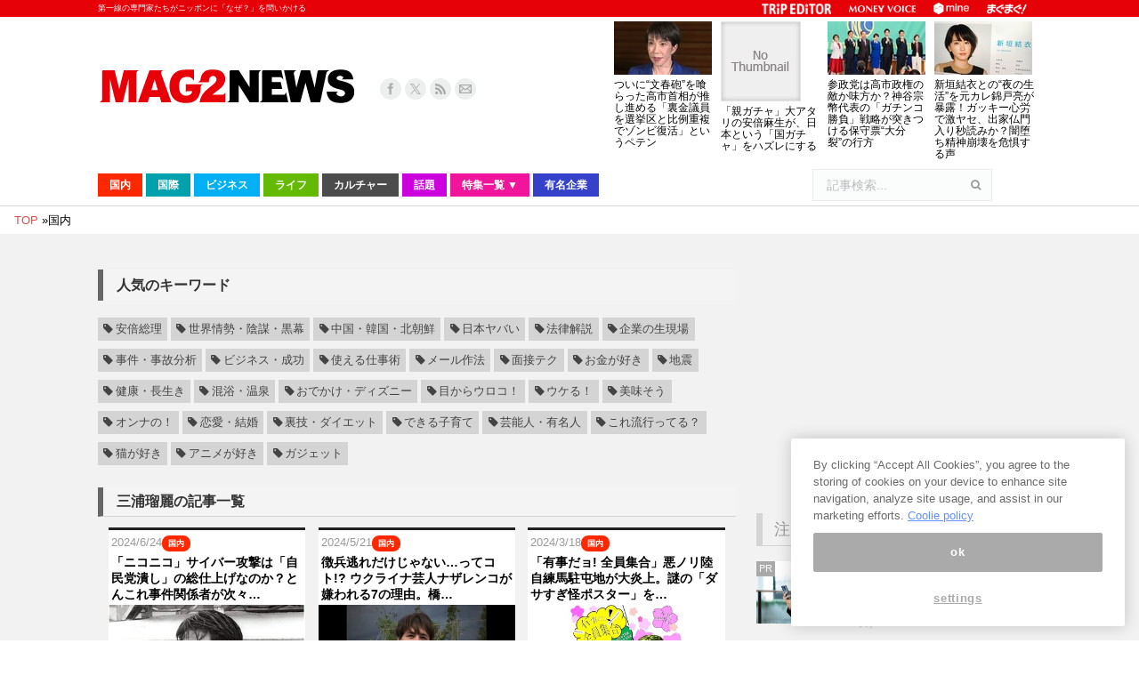

--- FILE ---
content_type: text/html; charset=UTF-8
request_url: https://www.mag2.com/p/news/tag/%E4%B8%89%E6%B5%A6%E7%91%A0%E9%BA%97
body_size: 44697
content:
<!DOCTYPE html>
<!--[if lt IE 10 ]>
<html lang="ja" prefix="og: http://ogp.me/ns#" class="old-ie no-js">
<![endif]-->
<!--[if !(IE 6) | !(IE 7) | !(IE 8)  ]><!-->
<html lang="ja" prefix="og: http://ogp.me/ns#" class="no-js">
<!--<![endif]-->
<head>
	<meta charset="UTF-8" />
		<meta name="viewport" content="width=device-width, initial-scale=1, maximum-scale=1">
	<meta http-equiv="x-dns-prefetch-control" content="on">
<link rel="preconnect dns-prefetch" href="//googleads.g.doubleclick.net" crossorigin>
<link rel="preconnect dns-prefetch" href="//pagead2.googlesyndication.com" crossorigin>
<link rel="preconnect dns-prefetch" href="//securepubads.g.doubleclick.net" crossorigin>
<link rel="preconnect dns-prefetch" href="//tpc.googlesyndication.com" crossorigin>
<link rel="preconnect dns-prefetch" href="//speee-ad.akamaized.net" crossorigin>
<link rel="preconnect dns-prefetch" href="//www.google-analytics.com" crossorigin>
<link rel="preconnect dns-prefetch" href="//www.googletagservices.com" crossorigin>
<link rel="preconnect dns-prefetch" href="//www.googletagmanager.com" crossorigin>
<link rel="preconnect dns-prefetch" href="//fonts.googleapis.com" crossorigin>
<link rel="preconnect dns-prefetch" href="//cdn.ampproject.org" crossorigin>
<link rel="preconnect dns-prefetch" href="//hbw.adjust-net.jp" crossorigin>
<link rel="preconnect dns-prefetch" href="//bs.nakanohito.jp" crossorigin>
<link rel="preconnect dns-prefetch" href="//cs.nakanohito.jp" crossorigin>
<link rel="preconnect dns-prefetch" href="//www.facebook.com" crossorigin>
<link rel="preconnect dns-prefetch" href="//connect.facebook.net" crossorigin>
	<!--[if IE]>
	<script src="//html5shiv.googlecode.com/svn/trunk/html5.js"></script>
	<![endif]-->
        <script type='text/javascript'>var _sf_startpt=(new Date()).getTime()</script>
	<title>三浦瑠麗の記事一覧 - まぐまぐニュース！</title>
<script type="text/javascript">
function createCookie(a,d,b){if(b){var c=new Date;c.setTime(c.getTime()+864E5*b);b="; expires="+c.toGMTString()}else b="";document.cookie=a+"="+d+b+"; path=/"}function readCookie(a){a+="=";for(var d=document.cookie.split(";"),b=0;b<d.length;b++){for(var c=d[b];" "==c.charAt(0);)c=c.substring(1,c.length);if(0==c.indexOf(a))return c.substring(a.length,c.length)}return null}function eraseCookie(a){createCookie(a,"",-1)}
function areCookiesEnabled(){var a=!1;createCookie("testing","Hello",1);null!=readCookie("testing")&&(a=!0,eraseCookie("testing"));return a}(function(a){var d=readCookie("devicePixelRatio"),b=void 0===a.devicePixelRatio?1:a.devicePixelRatio;areCookiesEnabled()&&null==d&&(createCookie("devicePixelRatio",b,7),1!=b&&a.location.reload(!0))})(window);
</script>
<!-- This site is optimized with the Yoast SEO plugin v3.9 - https://yoast.com/wordpress/plugins/seo/ -->
<meta name="description" content="三浦瑠麗についての記事を紹介します。専門家がニッポンに「なぜ？」を問いかける総合ニュースサイト。各分野の専門家による「今すぐ使える」情報や、誰かに話したくなるウラ話、ディープでニッチなネタまで、既存のニュースや世論にカウンターを当てる粋な情報をお届けします。"/>
<meta name="robots" content="noodp"/>
<link rel="canonical" href="https://www.mag2.com/p/news/tag/%e4%b8%89%e6%b5%a6%e7%91%a0%e9%ba%97" />
<meta property="og:locale" content="ja_JP" />
<meta property="og:type" content="object" />
<meta property="og:title" content="三浦瑠麗の記事一覧 - まぐまぐニュース！" />
<meta property="og:description" content="三浦瑠麗についての記事を紹介します。専門家がニッポンに「なぜ？」を問いかける総合ニュースサイト。各分野の専門家による「今すぐ使える」情報や、誰かに話したくなるウラ話、ディープでニッチなネタまで、既存のニュースや世論にカウンターを当てる粋な情報をお届けします。" />
<meta property="og:url" content="https://www.mag2.com/p/news/tag/%e4%b8%89%e6%b5%a6%e7%91%a0%e9%ba%97" />
<meta property="og:site_name" content="まぐまぐニュース！" />
<meta property="og:image" content="https://www.mag2.com/p/news/wp-content/uploads/2015/03/logo_160x160.png" />
<meta name="twitter:card" content="summary_large_image" />
<meta name="twitter:description" content="三浦瑠麗についての記事を紹介します。専門家がニッポンに「なぜ？」を問いかける総合ニュースサイト。各分野の専門家による「今すぐ使える」情報や、誰かに話したくなるウラ話、ディープでニッチなネタまで、既存のニュースや世論にカウンターを当てる粋な情報をお届けします。" />
<meta name="twitter:title" content="三浦瑠麗の記事一覧 - まぐまぐニュース！" />
<meta name="twitter:site" content="@mag2_news" />
<meta name="twitter:image" content="https://www.mag2.com/p/news/wp-content/uploads/2015/03/logo_160x160.png" />
<!-- / Yoast SEO plugin. -->

<link rel="alternate" type="application/rss+xml" title="まぐまぐニュース！ &raquo; フィード" href="https://www.mag2.com/p/news/feed" />
<link rel="alternate" type="application/rss+xml" title="まぐまぐニュース！ &raquo; コメントフィード" href="https://www.mag2.com/p/news/comments/feed" />
		<script type="text/javascript">
			window._wpemojiSettings = {"baseUrl":"https:\/\/s.w.org\/images\/core\/emoji\/72x72\/","ext":".png","source":{"concatemoji":"https:\/\/www.mag2.com\/p\/news\/wp-includes\/js\/wp-emoji-release.min.js?ver=4.5.26"}};
			!function(e,o,t){var a,n,r;function i(e){var t=o.createElement("script");t.src=e,t.type="text/javascript",o.getElementsByTagName("head")[0].appendChild(t)}for(r=Array("simple","flag","unicode8","diversity"),t.supports={everything:!0,everythingExceptFlag:!0},n=0;n<r.length;n++)t.supports[r[n]]=function(e){var t,a,n=o.createElement("canvas"),r=n.getContext&&n.getContext("2d"),i=String.fromCharCode;if(!r||!r.fillText)return!1;switch(r.textBaseline="top",r.font="600 32px Arial",e){case"flag":return r.fillText(i(55356,56806,55356,56826),0,0),3e3<n.toDataURL().length;case"diversity":return r.fillText(i(55356,57221),0,0),a=(t=r.getImageData(16,16,1,1).data)[0]+","+t[1]+","+t[2]+","+t[3],r.fillText(i(55356,57221,55356,57343),0,0),a!=(t=r.getImageData(16,16,1,1).data)[0]+","+t[1]+","+t[2]+","+t[3];case"simple":return r.fillText(i(55357,56835),0,0),0!==r.getImageData(16,16,1,1).data[0];case"unicode8":return r.fillText(i(55356,57135),0,0),0!==r.getImageData(16,16,1,1).data[0]}return!1}(r[n]),t.supports.everything=t.supports.everything&&t.supports[r[n]],"flag"!==r[n]&&(t.supports.everythingExceptFlag=t.supports.everythingExceptFlag&&t.supports[r[n]]);t.supports.everythingExceptFlag=t.supports.everythingExceptFlag&&!t.supports.flag,t.DOMReady=!1,t.readyCallback=function(){t.DOMReady=!0},t.supports.everything||(a=function(){t.readyCallback()},o.addEventListener?(o.addEventListener("DOMContentLoaded",a,!1),e.addEventListener("load",a,!1)):(e.attachEvent("onload",a),o.attachEvent("onreadystatechange",function(){"complete"===o.readyState&&t.readyCallback()})),(a=t.source||{}).concatemoji?i(a.concatemoji):a.wpemoji&&a.twemoji&&(i(a.twemoji),i(a.wpemoji)))}(window,document,window._wpemojiSettings);
		</script>
		<style type="text/css">
img.wp-smiley,
img.emoji {
	display: inline !important;
	border: none !important;
	box-shadow: none !important;
	height: 1em !important;
	width: 1em !important;
	margin: 0 .07em !important;
	vertical-align: -0.1em !important;
	background: none !important;
	padding: 0 !important;
}
</style>
<link rel='stylesheet' id='dt-main-css'  href='https://www.mag2.com/p/news/wp-content/themes/dt-the7/css/main.min.css?ver=3.6.0.1' type='text/css' media='all' />
<style id='dt-main-inline-css' type='text/css'>
body #load {
  display: block;
  height: 100%;
  overflow: hidden;
  position: fixed;
  width: 100%;
  z-index: 9901;
}
.load-wrap {
  width: 100%;
  height: 100%;
  background-position: center center;
  background-repeat: no-repeat;
  text-align: center;
}
.load-wrap > svg {
  position: absolute;
  top: 50%;
  left: 50%;
  -ms-transform: translate(-50%,-50%);
  -webkit-transform: translate(-50%,-50%);
  transform: translate(-50%,-50%);
}
#load {
  background-color: rgba(46,221,237,0.96);
  background: rgba(46,221,237,0.96);
  background: -webkit-linear-gradient(30deg,rgba(46,221,237,0.96) 0%,rgba(0,132,187,0.96) 100%);
  background: linear-gradient(30deg,rgba(46,221,237,0.96) 0%,rgba(0,132,187,0.96) 100%);
}
.uil-default rect:not(.bk) {
  fill: #ffffff;
}
.uil-ring > path {
  fill: #ffffff;
}
.ring-loader .circle {
  fill: #ffffff;
}
.ring-loader .moving-circle {
  fill: #ffffff;
}
.uil-hourglass .glass {
  stroke: #ffffff;
}
.uil-hourglass .sand {
  fill: #ffffff;
}
.spinner-loader .load-wrap {
  background-image: url("data:image/svg+xml,%3Csvg width='75px' height='75px' xmlns='http://www.w3.org/2000/svg' viewBox='0 0 100 100' preserveAspectRatio='xMidYMid' class='uil-default'%3E%3Crect x='0' y='0' width='100' height='100' fill='none' class='bk'%3E%3C/rect%3E%3Crect  x='46.5' y='40' width='7' height='20' rx='5' ry='5' fill='%23ffffff' transform='rotate(0 50 50) translate(0 -30)'%3E  %3Canimate attributeName='opacity' from='1' to='0' dur='1s' begin='0s' repeatCount='indefinite'/%3E%3C/rect%3E%3Crect  x='46.5' y='40' width='7' height='20' rx='5' ry='5' fill='%23ffffff' transform='rotate(30 50 50) translate(0 -30)'%3E  %3Canimate attributeName='opacity' from='1' to='0' dur='1s' begin='0.08333333333333333s' repeatCount='indefinite'/%3E%3C/rect%3E%3Crect  x='46.5' y='40' width='7' height='20' rx='5' ry='5' fill='%23ffffff' transform='rotate(60 50 50) translate(0 -30)'%3E  %3Canimate attributeName='opacity' from='1' to='0' dur='1s' begin='0.16666666666666666s' repeatCount='indefinite'/%3E%3C/rect%3E%3Crect  x='46.5' y='40' width='7' height='20' rx='5' ry='5' fill='%23ffffff' transform='rotate(90 50 50) translate(0 -30)'%3E  %3Canimate attributeName='opacity' from='1' to='0' dur='1s' begin='0.25s' repeatCount='indefinite'/%3E%3C/rect%3E%3Crect  x='46.5' y='40' width='7' height='20' rx='5' ry='5' fill='%23ffffff' transform='rotate(120 50 50) translate(0 -30)'%3E  %3Canimate attributeName='opacity' from='1' to='0' dur='1s' begin='0.3333333333333333s' repeatCount='indefinite'/%3E%3C/rect%3E%3Crect  x='46.5' y='40' width='7' height='20' rx='5' ry='5' fill='%23ffffff' transform='rotate(150 50 50) translate(0 -30)'%3E  %3Canimate attributeName='opacity' from='1' to='0' dur='1s' begin='0.4166666666666667s' repeatCount='indefinite'/%3E%3C/rect%3E%3Crect  x='46.5' y='40' width='7' height='20' rx='5' ry='5' fill='%23ffffff' transform='rotate(180 50 50) translate(0 -30)'%3E  %3Canimate attributeName='opacity' from='1' to='0' dur='1s' begin='0.5s' repeatCount='indefinite'/%3E%3C/rect%3E%3Crect  x='46.5' y='40' width='7' height='20' rx='5' ry='5' fill='%23ffffff' transform='rotate(210 50 50) translate(0 -30)'%3E  %3Canimate attributeName='opacity' from='1' to='0' dur='1s' begin='0.5833333333333334s' repeatCount='indefinite'/%3E%3C/rect%3E%3Crect  x='46.5' y='40' width='7' height='20' rx='5' ry='5' fill='%23ffffff' transform='rotate(240 50 50) translate(0 -30)'%3E  %3Canimate attributeName='opacity' from='1' to='0' dur='1s' begin='0.6666666666666666s' repeatCount='indefinite'/%3E%3C/rect%3E%3Crect  x='46.5' y='40' width='7' height='20' rx='5' ry='5' fill='%23ffffff' transform='rotate(270 50 50) translate(0 -30)'%3E  %3Canimate attributeName='opacity' from='1' to='0' dur='1s' begin='0.75s' repeatCount='indefinite'/%3E%3C/rect%3E%3Crect  x='46.5' y='40' width='7' height='20' rx='5' ry='5' fill='%23ffffff' transform='rotate(300 50 50) translate(0 -30)'%3E  %3Canimate attributeName='opacity' from='1' to='0' dur='1s' begin='0.8333333333333334s' repeatCount='indefinite'/%3E%3C/rect%3E%3Crect  x='46.5' y='40' width='7' height='20' rx='5' ry='5' fill='%23ffffff' transform='rotate(330 50 50) translate(0 -30)'%3E  %3Canimate attributeName='opacity' from='1' to='0' dur='1s' begin='0.9166666666666666s' repeatCount='indefinite'/%3E%3C/rect%3E%3C/svg%3E");
}
.ring-loader .load-wrap {
  background-image: url("data:image/svg+xml,%3Csvg xmlns='http://www.w3.org/2000/svg' viewBox='0 0 32 32' width='72' height='72' fill='%23ffffff'%3E   %3Cpath opacity='.25' d='M16 0 A16 16 0 0 0 16 32 A16 16 0 0 0 16 0 M16 4 A12 12 0 0 1 16 28 A12 12 0 0 1 16 4'/%3E   %3Cpath d='M16 0 A16 16 0 0 1 32 16 L28 16 A12 12 0 0 0 16 4z'%3E     %3CanimateTransform attributeName='transform' type='rotate' from='0 16 16' to='360 16 16' dur='0.8s' repeatCount='indefinite' /%3E   %3C/path%3E %3C/svg%3E");
}
.hourglass-loader .load-wrap {
  background-image: url("data:image/svg+xml,%3Csvg xmlns='http://www.w3.org/2000/svg' viewBox='0 0 32 32' width='72' height='72' fill='%23ffffff'%3E   %3Cpath transform='translate(2)' d='M0 12 V20 H4 V12z'%3E      %3Canimate attributeName='d' values='M0 12 V20 H4 V12z; M0 4 V28 H4 V4z; M0 12 V20 H4 V12z; M0 12 V20 H4 V12z' dur='1.2s' repeatCount='indefinite' begin='0' keytimes='0;.2;.5;1' keySplines='0.2 0.2 0.4 0.8;0.2 0.6 0.4 0.8;0.2 0.8 0.4 0.8' calcMode='spline'  /%3E   %3C/path%3E   %3Cpath transform='translate(8)' d='M0 12 V20 H4 V12z'%3E     %3Canimate attributeName='d' values='M0 12 V20 H4 V12z; M0 4 V28 H4 V4z; M0 12 V20 H4 V12z; M0 12 V20 H4 V12z' dur='1.2s' repeatCount='indefinite' begin='0.2' keytimes='0;.2;.5;1' keySplines='0.2 0.2 0.4 0.8;0.2 0.6 0.4 0.8;0.2 0.8 0.4 0.8' calcMode='spline'  /%3E   %3C/path%3E   %3Cpath transform='translate(14)' d='M0 12 V20 H4 V12z'%3E     %3Canimate attributeName='d' values='M0 12 V20 H4 V12z; M0 4 V28 H4 V4z; M0 12 V20 H4 V12z; M0 12 V20 H4 V12z' dur='1.2s' repeatCount='indefinite' begin='0.4' keytimes='0;.2;.5;1' keySplines='0.2 0.2 0.4 0.8;0.2 0.6 0.4 0.8;0.2 0.8 0.4 0.8' calcMode='spline' /%3E   %3C/path%3E   %3Cpath transform='translate(20)' d='M0 12 V20 H4 V12z'%3E     %3Canimate attributeName='d' values='M0 12 V20 H4 V12z; M0 4 V28 H4 V4z; M0 12 V20 H4 V12z; M0 12 V20 H4 V12z' dur='1.2s' repeatCount='indefinite' begin='0.6' keytimes='0;.2;.5;1' keySplines='0.2 0.2 0.4 0.8;0.2 0.6 0.4 0.8;0.2 0.8 0.4 0.8' calcMode='spline' /%3E   %3C/path%3E   %3Cpath transform='translate(26)' d='M0 12 V20 H4 V12z'%3E     %3Canimate attributeName='d' values='M0 12 V20 H4 V12z; M0 4 V28 H4 V4z; M0 12 V20 H4 V12z; M0 12 V20 H4 V12z' dur='1.2s' repeatCount='indefinite' begin='0.8' keytimes='0;.2;.5;1' keySplines='0.2 0.2 0.4 0.8;0.2 0.6 0.4 0.8;0.2 0.8 0.4 0.8' calcMode='spline' /%3E   %3C/path%3E %3C/svg%3E");
}

</style>
<!--[if lt IE 10]>
<link rel='stylesheet' id='dt-old-ie-css'  href='https://www.mag2.com/p/news/wp-content/themes/dt-the7/css/old-ie.css?ver=3.6.0.1' type='text/css' media='all' />
<![endif]-->
<link rel='stylesheet' id='dt-awsome-fonts-css'  href='https://www.mag2.com/p/news/wp-content/themes/dt-the7/fonts/FontAwesome/css/font-awesome.min.css?ver=3.6.0.1' type='text/css' media='all' />
<link rel='stylesheet' id='dt-fontello-css'  href='https://www.mag2.com/p/news/wp-content/themes/dt-the7/fonts/fontello/css/fontello.min.css?ver=3.6.0.1' type='text/css' media='all' />
<!--[if lt IE 10]>
<link rel='stylesheet' id='dt-custom-old-ie.less-css'  href='https://www.mag2.com/o/assets/p/news/wp-content/uploads/wp-less/dt-the7/css/custom-old-ie-d85ab5d9ea.css?ver=3.6.0.1' type='text/css' media='all' />
<![endif]-->
<link rel='stylesheet' id='dt-custom.less-css'  href='https://www.mag2.com/o/assets/p/news/wp-content/uploads/wp-less/dt-the7/css/custom-d85ab5d9ea.css?ver=3.6.0.1' type='text/css' media='all' />
<link rel='stylesheet' id='dt-media.less-css'  href='https://www.mag2.com/o/assets/p/news/wp-content/uploads/wp-less/dt-the7/css/media-faa6f3ef53.css?ver=3.6.0.1' type='text/css' media='all' />
<link rel='stylesheet' id='style-css'  href='https://www.mag2.com/p/news/wp-content/themes/dt-the7/style.css?ver=c1b62c7ebd046b914a979db6ca226e7f' type='text/css' media='all' />
<style id='style-inline-css' type='text/css'>
/*breadcrumbs background color*/
.page-title .breadcrumbs {
background-color: rgba(0, 0, 0, 0.05);
}
</style>
<script type='text/javascript' src='https://www.mag2.com/p/news/wp-includes/js/jquery/jquery.js?ver=1.12.4'></script>
<script type='text/javascript' src='https://www.mag2.com/p/news/wp-includes/js/jquery/jquery-migrate.min.js?ver=1.4.1'></script>
<script type='text/javascript' src='https://www.mag2.com/p/news/wp-content/plugins/advanced-ads/public/assets/js/advanced.js?ver=1.7.3'></script>
<script type='text/javascript' src='https://www.mag2.com/p/news/wp-content/plugins/advanced-ads-pro/modules/advanced-visitor-conditions/inc/conditions.min.js?ver=1.3.1.2'></script>
<script type='text/javascript' src='https://www.mag2.com/p/news/wp-content/plugins/advanced-ads-responsive/public/assets/js/script.js?ver=1.0.0'></script>
<script type='text/javascript'>
/* <![CDATA[ */
var dtLocal = {"themeUrl":"https:\/\/www.mag2.com\/p\/news\/wp-content\/themes\/dt-the7","passText":"To view this protected post, enter the password below:","moreButtonText":{"loading":"Loading..."},"postID":"602202","ajaxurl":"https:\/\/www.mag2.com\/p\/news\/wp-admin\/admin-ajax.php","contactNonce":"2091ce4c51","ajaxNonce":"0ef2cdc59c","pageData":{"type":"archive","template":"archive","layout":"masonry"},"themeSettings":{"smoothScroll":"off","lazyLoading":false,"accentColor":{"mode":"solid","color":"#e84a4a"},"floatingHeader":{"showAfter":240,"showMenu":false,"height":30,"logo":{"showLogo":true,"html":""}},"mobileHeader":{"firstSwitchPoint":1098,"secondSwitchPoint":680},"content":{"responsivenessTreshold":970,"textColor":"#000000","headerColor":"#444444"},"stripes":{"stripe1":{"textColor":"#676b6d","headerColor":"#262b2e"},"stripe2":{"textColor":"#ffffff","headerColor":"#ffffff"},"stripe3":{"textColor":"#262b2e","headerColor":"#262b2e"}}}};
/* ]]> */
</script>
<script type='text/javascript' src='https://www.mag2.com/p/news/wp-content/themes/dt-the7/js/above-the-fold.min.js?ver=3.6.0.1'></script>
<link rel='https://api.w.org/' href='https://www.mag2.com/p/news/wp-json/' />
<script type="text/javascript">
(function() {
    const params = new URLSearchParams(window.location.search);
    let client = params.get('client');
    if (!client) {
        const value = document.cookie.split('; ').find((row) => row.startsWith('mag2_media_client='));
        if (value) {
            client = value.split('=')[1];
        }
    }

    window.mag2 = window.mag2 || {};
    window.mag2.media_client = client;

    if (client) {
        document.cookie = 'mag2_media_client=' + client + '; path=/';
    }
})();
</script>
<style>
.switching-content.content-default {
}
.switching-content.content-ios {
    display: none;
}
.switching-content.content-default.client-is-ios {
    display: none;
}
.switching-content.content-ios.client-is-ios {
    display: initial;
}
</style><meta name="referrer" content="origin"><script type="text/javascript" src="https://www.mag2.com/oneTrust/consent/aec33fa8-baee-484c-865c-fc4cf499ecce/OtAutoBlock.js"></script>
<script src="https://www.mag2.com/oneTrust/scripttemplates/otSDKStub.js"  type="text/javascript" charset="UTF-8" data-domain-script="aec33fa8-baee-484c-865c-fc4cf499ecce"></script><script type="text/javascript">
var mag2 = mag2 || {};
mag2.query = {
   params: null
};
mag2.oneTrust = {
  alertBoxClosedInitially: null,
  rejectAllCalled: false,
  bannerSdkLoaded: false
};

function OptanonWrapper() {
	if (!mag2.query.params) {
			mag2.query.params = new URLSearchParams(window.location.search);
	}

	if (mag2.oneTrust.alertBoxClosedInitially === null) {
			mag2.oneTrust.alertBoxClosedInitially = OneTrust.IsAlertBoxClosed();
	}

	if (mag2.query.params.get('trackingRejected') === 'true' && !mag2.oneTrust.rejectAllCalled) {
			mag2.oneTrust.rejectAllCalled = true;
			OneTrust.RejectAll();

			function isAlertBoxOpened() {
					var alertBox = document.querySelector('#onetrust-banner-sdk');
					if (alertBox) {
							return alertBox.style.display !== 'none' && alertBox.style.visibility !== 'hidden';
					} else {
							return false;
					}
			}

			function waitForAlertBoxOpened() {
					var elapsedTime = 0;
					function waitRecursive(resolve, reject) {
							if (isAlertBoxOpened()) {
									resolve();
							} else if (mag2.oneTrust.alertBoxClosedInitially) {
									reject('OneTrust alert box has already been closed');
							} else {
									elapsedTime += 10;
									if (elapsedTime >= 60000) {
											if (reject) {
													reject('Waiting for OneTrust alert box opened timed out');
											}
											return;
									}
									setTimeout(function () {
											waitRecursive(resolve, reject);
									}, 10);
							}
					}

					return new Promise(function (resolve, reject) {
							waitRecursive(resolve, reject);
					});
			}

			function closeAlertBox() {
					var elapsedTime = 0;
					function closeRecursive(resolve, reject) {
							OneTrust.Close();
							elapsedTime += 100;
							if (elapsedTime >= 2000 && OneTrust.IsAlertBoxClosed() && !isAlertBoxOpened()) {
									resolve();
									return;
							} else if (elapsedTime >= 10000) {
									reject('Closing OneTrust alert box timed out');
									return;
							}

							setTimeout(function () {
									closeRecursive(resolve, reject);
							}, 100);
					}

					return new Promise(function (resolve, reject) {
							return closeRecursive(resolve, reject);
					});
			}

			waitForAlertBoxOpened().then(function () {
					mag2.oneTrust.bannerSdkLoaded = true;
					console.info('OneTrust alert box opened');
					return closeAlertBox();
			}).then(function () {
					console.info('OneTrust alert box closed');
			}).catch(function (e) {
					console.warn(e);
			});
	}
}
</script>
			<!-- 1_FLUX_head -->
			<script type="text/javascript">
			  window.pbjs = window.pbjs || {}
			  window.pbjs.que = window.pbjs.que || []
			</script>
			<script
			  async="async"
			  src="https://flux-cdn.com/client/mag2/flux_mag2-news_TM_AT.min.js"
			  type="text/javascript"
			></script>

			<!-- 2_DFP_head -->
			<script type="text/javascript">
			  window.googletag = window.googletag || {}
			  window.googletag.cmd = window.googletag.cmd || []
			</script>
			<script async="async" src="https://securepubads.g.doubleclick.net/tag/js/gpt.js"></script>

			<!-- 3_prebid_APS_head -->
			<script type="text/javascript">
			  window.fluxtag = {
				readyBids: {
				  prebid: false,
				  amazon: false,
				  google: false,
				},
				failSafeTimeout: 3e3, // 【注意】環境に合わせて数値をご設定してください
				isFn: function isFn(object) {
				  var _t = 'Function'
				  var toString = Object.prototype.toString
				  return toString.call(object) === '[object ' + _t + ']'
				},
				launchAdServer: function () {
				  if (!fluxtag.readyBids.prebid || !fluxtag.readyBids.amazon) {
					return
				  }
				  fluxtag.requestAdServer()
				},
				requestAdServer: function () {
				  if (!fluxtag.readyBids.google) {
					fluxtag.readyBids.google = true
					googletag.cmd.push(function () {
					  if (!!pbjs.setTargetingForGPTAsync && fluxtag.isFn(pbjs.setTargetingForGPTAsync)) {
						pbjs.que.push(function () {
						  pbjs.setTargetingForGPTAsync()
						})
					  }
					  googletag.pubads().refresh()
					})
				  }
				},
			  }
			</script>

			<!--4_dfp_call-->
			<script type="text/javascript">
			  setTimeout(function () {
				fluxtag.requestAdServer()
			  }, fluxtag.failSafeTimeout)
			</script>

			<!--5_aps-->
			<script type="text/javascript">
			  !(function (a9, a, p, s, t, A, g) {
				if (a[a9]) return

				function q(c, r) {
				  a[a9]._Q.push([c, r])
				}
				a[a9] = {
				  init: function () {
					q('i', arguments)
				  },
				  fetchBids: function () {
					q('f', arguments)
				  },
				  setDisplayBids: function () {},
				  targetingKeys: function () {
					return []
				  },
				  _Q: [],
				}
				A = p.createElement(s)
				A.async = !0
				A.src = t
				g = p.getElementsByTagName(s)[0]
				g.parentNode.insertBefore(A, g)
			  })('apstag', window, document, 'script', '//c.amazon-adsystem.com/aax2/apstag.js')
			  apstag.init({
				pubID: 'e7cce5f4-d902-40a2-96af-85422c7c1d5a', //【注意】発行されたpubID
				adServer: 'googletag',
				bidTimeout: 1e3, // 【注意】環境に合わせて数値をご設定してください
			  })
			  apstag.fetchBids(
				{
				  slots: [
					{
					  slotID: 'div-gpt-ad-1556009723991-0',
					  slotName: '/35279801/news_pc_post1_336x288',
					  sizes: [
						[300, 250],
						[200, 200],
						[250, 250],
					  ],
					},
					{
					  slotID: 'div-gpt-ad-1599711044941-0',
					  slotName: '/35279801/news_pc_post1_right_336x280',
					  sizes: [
						[300, 250],
						[200, 200],
						[250, 250],
					  ],
					},
					{
					  slotID: 'div-gpt-ad-1556168417212-0',
					  slotName: '/35279801/news_pc_post2_infeed',
					  sizes: [
						[250, 250],
						[200, 200],
						[300, 250],
					  ],
					},
					{
					  slotID: 'div-gpt-ad-1599711176790-0',
					  slotName: '/35279801/news_pc_post2_right_336x280',
					  sizes: [
						[250, 250],
						[300, 250],
						[200, 200],
					  ],
					},
					{
					  slotID: 'div-gpt-ad-1556168488280-0',
					  slotName: '/35279801/news_pc_post3_infeed',
					  sizes: [
						[300, 250],
						[250, 250],
						[200, 200],
					  ],
					},
					{
					  slotID: 'div-gpt-ad-1599711314928-0',
					  slotName: '/35279801/news_pc_post3_right_336x280',
					  sizes: [
						[250, 250],
						[200, 200],
						[300, 250],
					  ],
					},
					{
					  slotID: 'div-gpt-ad-1555568707231-0',
					  slotName: '/35279801/news_pc_postleft_300x250',
					  sizes: [
						[200, 200],
						[300, 250],
						[250, 250],
					  ],
					},
					{
					  slotID: 'div-gpt-ad-1555568752592-0',
					  slotName: '/35279801/news_pc_postright_300x250',
					  sizes: [
						[250, 250],
						[200, 200],
						[300, 250],
					  ],
					},
					{
					  slotID: 'div-gpt-ad-1555568308906-0',
					  slotName: '/35279801/news_pc_sidebar1_336x288',
					  sizes: [
						[200, 200],
						[336, 280],
						[250, 250],
						[300, 250],
					  ],
					},
					{
					  slotID: 'div-gpt-ad-1555568498836-0',
					  slotName: '/35279801/news_pc_sidebar2_336x288',
					  sizes: [
						[250, 250],
						[300, 250],
						[336, 280],
						[200, 200],
					  ],
					},
					{
					  slotID: 'div-gpt-ad-1555568554077-0',
					  slotName: '/35279801/news_pc_sidebar3_336x288',
					  sizes: [
						[250, 250],
						[336, 280],
						[200, 200],
						[300, 250],
					  ],
					},
					{
					  slotID: 'div-gpt-ad-1555568610713-0',
					  slotName: '/35279801/news_pc_sidebar4_336x288',
					  sizes: [
						[200, 200],
						[300, 250],
						[336, 280],
						[250, 250],
					  ],
					},
					{
					  slotID: 'div-gpt-ad-1572341320945-0',
					  slotName: '/35279801/news_pc_sidebar5_336x288',
					  sizes: [
						[200, 200],
						[300, 250],
						[336, 280],
						[250, 250],
					  ],
					},
					{
					  slotID: 'div-gpt-ad-1568276932270-0',
					  slotName: '/35279801/news_pc_sidebarfixed_336x280',
					  sizes: [
						[200, 200],
						[250, 250],
						[300, 250],
					  ],
					},
				  ],
				},
				function (bids) {
				  googletag.cmd.push(function () {
					apstag.setDisplayBids()
					fluxtag.readyBids.amazon = true
					fluxtag.launchAdServer()
				  })
				}
			  )
			</script>

			<!-- 6_flux_call -->
			<script>
			  googletag.cmd.push(function () {
				googletag
				  .defineSlot(
					'/35279801/news_pc_sidebar1_336x288',
					[[200, 200], 'fluid', [336, 280], [250, 250], [300, 250]],
					'div-gpt-ad-1555568308906-0'
				  )
				  .addService(googletag.pubads())
				googletag
				  .defineSlot(
					'/35279801/news_pc_sidebar2_336x288',
					[[250, 250], [300, 250], [336, 280], 'fluid', [200, 200]],
					'div-gpt-ad-1555568498836-0'
				  )
				  .addService(googletag.pubads())
				googletag
				  .defineSlot(
					'/35279801/news_pc_post1_336x288',
					[[300, 250], [200, 200], [250, 250], 'fluid'],
					'div-gpt-ad-1556009723991-0'
				  )
				  .addService(googletag.pubads())
				googletag
				  .defineSlot(
					'/35279801/news_pc_post1_right_336x280',
					[[300, 250], 'fluid', [200, 200], [250, 250]],
					'div-gpt-ad-1599711044941-0'
				  )
				  .addService(googletag.pubads())
				googletag
				  .defineSlot(
					'/35279801/news_pc_post2_infeed',
					[[250, 250], [200, 200], [300, 250], 'fluid'],
					'div-gpt-ad-1556168417212-0'
				  )
				  .addService(googletag.pubads())
				googletag
				  .defineSlot(
					'/35279801/news_pc_post2_right_336x280',
					[[250, 250], [300, 250], 'fluid', [200, 200]],
					'div-gpt-ad-1599711176790-0'
				  )
				  .addService(googletag.pubads())
				googletag
				  .defineSlot(
					'/35279801/news_pc_post3_infeed',
					[[300, 250], [250, 250], [200, 200], 'fluid'],
					'div-gpt-ad-1556168488280-0'
				  )
				  .addService(googletag.pubads())
				googletag
				  .defineSlot(
					'/35279801/news_pc_post3_right_336x280',
					[[250, 250], [200, 200], 'fluid', [300, 250]],
					'div-gpt-ad-1599711314928-0'
				  )
				  .addService(googletag.pubads())
				googletag
				  .defineSlot('/35279801/news_pc_sidebar_native', ['fluid'], 'div-gpt-ad-1583406130725-0')
				  .addService(googletag.pubads())
				googletag
				  .defineSlot(
					'/35279801/news_pc_postleft_300x250',
					[[200, 200], 'fluid', [300, 250], [250, 250]],
					'div-gpt-ad-1555568707231-0'
				  )
				  .addService(googletag.pubads())
				googletag
				  .defineSlot(
					'/35279801/news_pc_postright_300x250',
					[[250, 250], 'fluid', [200, 200], [300, 250]],
					'div-gpt-ad-1555568752592-0'
				  )
				  .addService(googletag.pubads())
				googletag
				  .defineSlot(
					'/35279801/news_pc_sidebar3_336x288',
					[[250, 250], [336, 280], [200, 200], [300, 250], 'fluid'],
					'div-gpt-ad-1555568554077-0'
				  )
				  .addService(googletag.pubads())
				googletag
				  .defineSlot(
					'/35279801/news_pc_sidebar4_336x288',
					[[200, 200], [300, 250], [336, 280], 'fluid', [250, 250]],
					'div-gpt-ad-1555568610713-0'
				  )
				  .addService(googletag.pubads())
				googletag
				  .defineSlot(
					'/35279801/news_pc_sidebar5_336x288',
					[[200, 200], [300, 250], [336, 280], 'fluid', [250, 250]],
					'div-gpt-ad-1572341320945-0'
				  )
				  .addService(googletag.pubads())
				googletag
				  .defineSlot(
					'/35279801/news_pc_sidebarfixed_336x280',
					[
					  [200, 200],
					  [250, 250],
					  [300, 250],
					],
					'div-gpt-ad-1568276932270-0'
				  )
				  .addService(googletag.pubads())
				googletag
				  .defineSlot('/35279801/news_pc_postrecommend3', ['fluid'], 'div-gpt-ad-1580360641345-0')
				  .addService(googletag.pubads())
				googletag
				  .defineSlot('/35279801/news_pc_postrecommend4', ['fluid'], 'div-gpt-ad-1580360779186-0')
				  .addService(googletag.pubads())
				googletag
				  .defineSlot('/35279801/news_pc_postrecommend5', ['fluid'], 'div-gpt-ad-1580360805081-0')
				  .addService(googletag.pubads())
				googletag.pubads().enableSingleRequest()
				googletag.pubads().disableInitialLoad()
				googletag.enableServices()
				// Prebidが呼び出せる状態の場合
				if (!!window.pbFlux && !!window.pbFlux.prebidBidder && fluxtag.isFn(window.pbFlux.prebidBidder)) {
				  pbjs.que.push(function () {
					window.pbFlux.prebidBidder()
				  })
				} else {
				  // Prebidが呼び出せない場合、すぐにGAMを呼び出す
				  fluxtag.readyBids.prebid = true
				  fluxtag.launchAdServer()
				}
			  })
			</script>
<!-- All in one Favicon 4.3 --><script type="text/javascript">
jQuery(function($) {
	var $window = $(window),
		$load = $("#load");

	$window.removeLoading = setTimeout(function() {
		$load.addClass("loader-removed").fadeOut(500);
	}, 500);

	$window.one("dt.removeLoading", function() {
		if (!$load.hasClass("loader-removed")) {
			clearTimeout($window.removeLoading);
			$("#load").addClass("loader-removed").fadeOut(500);
		}
	});
});
</script>
<!-- icon -->
<link rel="icon" href="https://www.mag2.com/p/news/wp-content/uploads/2016/05/logo_MN32.png" type="image/png" />
<link rel="shortcut icon" href="https://www.mag2.com/p/news/wp-content/uploads/2016/05/logo_MN32.png" type="image/png" />
<link rel="apple-touch-icon" href="https://www.mag2.com/p/news/wp-content/uploads/2016/05/logo_57x57.png">
<link rel="apple-touch-icon" sizes="76x76" href="https://www.mag2.com/p/news/wp-content/uploads/2016/05/logo_72x72.png">
<link rel="apple-touch-icon" sizes="120x120" href="https://www.mag2.com/p/news/wp-content/uploads/2016/05/logo_114x114.png">
<link rel="apple-touch-icon" sizes="152x152" href="https://www.mag2.com/p/news/wp-content/uploads/2016/05/logo_160x160.png">

<!-- Global site tag (gtag.js) - Google Analytics -->
<script async src="https://www.googletagmanager.com/gtag/js?id=UA-52891543-1"></script>
<script>
  window.dataLayer = window.dataLayer || [];
  function gtag(){dataLayer.push(arguments);}
  gtag('js', new Date());

  gtag('config', 'UA-52891543-1');
</script>

<!-- Google Tag Manager -->
<script>(function(w,d,s,l,i){w[l]=w[l]||[];w[l].push({'gtm.start':
new Date().getTime(),event:'gtm.js'});var f=d.getElementsByTagName(s)[0],
j=d.createElement(s),dl=l!='dataLayer'?'&l='+l:'';j.async=true;j.src=
'https://www.googletagmanager.com/gtm.js?id='+i+dl;f.parentNode.insertBefore(j,f);
})(window,document,'script','dataLayer2','GTM-5S5W7LF');</script>
<!-- End Google Tag Manager -->

<!-- facebook -->
<div id="fb-root"></div>
<script>(function(d, s, id) {
        var js, fjs = d.getElementsByTagName(s)[0];
        if (d.getElementById(id)) return;
        js = d.createElement(s); js.id = id; js.async = true;
        js.src = "https://connect.facebook.net/ja_JP/sdk.js#xfbml=1&appId=190379227714945&version=v2.0";
        fjs.parentNode.insertBefore(js, fjs);
    }(document, 'script', 'facebook-jssdk'));</script>

<!-- YKTR-2991 2018/09/25 -->
<!-- Facebook Pixel Code -->
<!--
<script>
  !function(f,b,e,v,n,t,s)
  {if(f.fbq)return;n=f.fbq=function(){n.callMethod?
  n.callMethod.apply(n,arguments):n.queue.push(arguments)};
  if(!f._fbq)f._fbq=n;n.push=n;n.loaded=!0;n.version='2.0';
  n.queue=[];t=b.createElement(e);t.async=!0;
  t.src=v;s=b.getElementsByTagName(e)[0];
  s.parentNode.insertBefore(t,s)}(window, document,'script',
  'https://connect.facebook.net/en_US/fbevents.js');
  fbq('init', '2349773941961990');
  fbq('track', 'PageView');
</script>
<noscript><img height="1" width="1" style="display:none"
  src="https://www.facebook.com/tr?id=2349773941961990&ev=PageView&noscript=1"
/></noscript>
-->
<!-- End Facebook Pixel Code -->
<!-- YKTR-2991 2018/09/25 -->

<!-- Twitter conversion tracking base code -->
<script>
!function(e,t,n,s,u,a){e.twq||(s=e.twq=function(){s.exe?s.exe.apply(s,arguments):s.queue.push(arguments);
},s.version='1.1',s.queue=[],u=t.createElement(n),u.async=!0,u.src='https://static.ads-twitter.com/uwt.js',
a=t.getElementsByTagName(n)[0],a.parentNode.insertBefore(u,a))}(window,document,'script');
twq('config','oqio2');
</script>
<!-- End Twitter conversion tracking base code -->



<!-- magtop -->
<!-- /magtop -->
<!-- authortop -->
<!-- /authortop -->

<!-- gtm -->
<script type="text/javascript">var ga_contents =
{
	"cat1_code": "",
	"cat1_name": "",
	"cat2_code": "",
	"cat2_name": "",
	"cat3_code": "",
	"cat3_name": "",
	"mags": [
		{
			"cat1_code": "",
			"cat1_name": "",
			"cat2_code": "",
			"cat2_name": "",
			"cat3_code": "",
			"cat3_name": "",
			"mid": "",
			"mprice": "",
			"mtitle": "",
			"mtype": "",
			"rdreg": "",
			"rdtype": ""
			}
	]
	}
;</script>
<!-- /gtm -->

<!-- DEV-790 -->
<!-- /DEV-790 -->


    <!-- LinkSwitch:MyLinkBox -->
    <script type="text/javascript" language="javascript">
        var vc_pid = "890560888";
    </script><script type="text/javascript" src="//aml.valuecommerce.com/vcdal.js" async></script>
    <!-- /LinkSwitch:MyLinkBox -->

    <!-- DEV-889 -->
    <script async type="text/javascript" src="//asset.fwcdn3.com/js/embed-feed.js"></script>
    <!-- /DEV-899 -->

</head>
<body class="archive tag tag-27669 layout-masonry description-under-image disabled-hover-icons overlay-cursor-on srcset-enabled btn-flat custom-btn-color custom-btn-hover-color filter-style-ios contact-form-ios small-fancy-datas outlines-bullets light-icons  top-header first-switch-logo-left first-switch-menu-right second-switch-logo-left second-switch-menu-right right-mobile-menu">

<!-- Google Tag Manager (noscript) -->
<noscript><iframe src="https://www.googletagmanager.com/ns.html?id=GTM-5S5W7LF"
height="0" width="0" style="display:none;visibility:hidden"></iframe></noscript>
<!-- End Google Tag Manager (noscript) -->

<!-- news header ad -->

<!-- フローティングメニュー/20170426 -->
<div id="fixheader">
  <div class="fh_warp">
    <div class="logo-box">
      <a href="https://www.mag2.com/p/news/">
      <img class=" preload-me" src="https://www.mag2.com/p/news/wp-content/uploads/2017/02/mag2news.png" width="180" height="24" sizes="180px" alt="まぐまぐニュース！">
      </a>
    </div>
    <div class="menu-floating_menu-container"><ul id="menu-floating_menu" class="menu"><li id="menu-item-247741" class="menu-item menu-item-type-taxonomy menu-item-object-category menu-item-247741"><a href="https://www.mag2.com/p/news/dom"><span class="fh_menu_text -japan">国内</span></a></li>
<li id="menu-item-247742" class="menu-item menu-item-type-taxonomy menu-item-object-category menu-item-247742"><a href="https://www.mag2.com/p/news/int"><span class="fh_menu_text -international">国際</span></a></li>
<li id="menu-item-247743" class="menu-item menu-item-type-taxonomy menu-item-object-category menu-item-247743"><a href="https://www.mag2.com/p/news/bus"><span class="fh_menu_text -business">ビジネス</span></a></li>
<li id="menu-item-247744" class="menu-item menu-item-type-taxonomy menu-item-object-category menu-item-247744"><a href="https://www.mag2.com/p/news/lif"><span class="fh_menu_text -life">ライフ</span></a></li>
<li id="menu-item-247745" class="menu-item menu-item-type-post_type menu-item-object-page menu-item-247745"><a href="https://www.mag2.com/p/news/mag2-news/culture"><span class="fh_menu_text -culture">カルチャー</span></a></li>
<li id="menu-item-247746" class="menu-item menu-item-type-taxonomy menu-item-object-category menu-item-247746"><a href="https://www.mag2.com/p/news/ent"><span class="fh_menu_text -entertainment">話題</span></a></li>
<li id="menu-item-247747" class="menu-item menu-item-type-custom menu-item-object-custom menu-item-has-children menu-item-247747"><a href="#"><span class="fh_menu_text -init_bottom">特集一覧▼</span></a>
<ul class="sub-menu">
	<li id="menu-item-247752" class="menu-item menu-item-type-post_type menu-item-object-page menu-item-247752"><a href="https://www.mag2.com/p/news/mag2-news/business">有名企業の「失敗と成功」<br> BUSINESS</a></li>
	<li id="menu-item-247753" class="menu-item menu-item-type-post_type menu-item-object-page menu-item-247753"><a href="https://www.mag2.com/p/news/mag2-news/culture">映画・音楽・芸能 <br>CULTURE</a></li>
	<li id="menu-item-344306" class="menu-item menu-item-type-post_type menu-item-object-page menu-item-344306"><a href="https://www.mag2.com/p/news/mag2-news/admission">日本と世界のヤバい受験事情<br><div class="tokushu_title">ADMISSION</div></a></li>
	<li id="menu-item-247754" class="menu-item menu-item-type-post_type menu-item-object-page menu-item-247754"><a href="https://www.mag2.com/p/news/mag2-news/japan">良くも悪くも、日本ヤバい。 <br>JAPAN</a></li>
	<li id="menu-item-247755" class="menu-item menu-item-type-post_type menu-item-object-page menu-item-247755"><a href="https://www.mag2.com/p/news/mag2-news/amazing">目からウロコなネタ話 <br>AMAZING</a></li>
	<li id="menu-item-247756" class="menu-item menu-item-type-post_type menu-item-object-page menu-item-247756"><a href="https://www.mag2.com/p/news/mag2-news/science">常識を覆す！驚きの最新研究 <br>SCIENCE</a></li>
	<li id="menu-item-247757" class="menu-item menu-item-type-post_type menu-item-object-page menu-item-247757"><a href="https://www.mag2.com/p/news/mag2-news/history">大人の歴史、学び直し <br>HISTORY</a></li>
	<li id="menu-item-247759" class="menu-item menu-item-type-post_type menu-item-object-page menu-item-247759"><a href="https://www.mag2.com/p/news/mag2-news/retro">あぁ懐かしの、昭和。 <br>RETRO</a></li>
	<li id="menu-item-263308" class="menu-item menu-item-type-post_type menu-item-object-page menu-item-263308"><a href="https://www.mag2.com/p/news/mag2-news/language">オトナの英語脳を鍛える<br><div class="tokushu_title">ENGLISH</div></a></li>
</ul>
</li>
<li id="menu-item-247749" class="menu-item menu-item-type-post_type menu-item-object-page menu-item-247749"><a href="https://www.mag2.com/p/news/mag2-news/business"><span class="fh_menu_text -company">有名企業</span></a></li>
</ul></div>  </div>
</div>
<!-- /フローティングメニュー/20170426 -->


<script>
jQuery(function(){
var w = jQuery(window).width();

 var start_pos = 0;
 var header_height = jQuery("#fixheader").outerHeight() +100 ;

jQuery(window).scroll(function(){
    moveMenu(jQuery(this));
});

 function moveMenu(t){
  var current_pos = t.scrollTop();
    if(current_pos > start_pos) {
      if(current_pos >= 230){
        jQuery('#fixheader').stop().animate({
          top:"-"+ header_height +"px",
        }, 700);
        }else {
//             jQuery('#fixheader').stop().animate({
//                top:"0px",
//             }, 500);
       }
       } else {
        if(current_pos <= 230){
          jQuery('#fixheader').stop().animate({
            top:"-"+ header_height +"px",
          }, 700);
        } else {
          jQuery('#fixheader').stop().animate({
            top:"0px",
          }, 300);
        }
      }
        start_pos = current_pos;
      }
});
</script>


<div id="page">


<div class="masthead classic-header left bg-behind-menu widgets full-height line-decoration dt-parent-menu-clickable show-mobile-logo" role="banner">

			<div class="top-bar solid-bg">
			<div class="mini-widgets"><div class="text-area show-on-desktop hide-on-first-switch hide-on-second-switch"><p>第一線の専門家たちがニッポンに「なぜ？」を問いかける</p>
</div></div>			<div class="mini-widgets"><div class="mini-nav show-on-desktop hide-on-first-switch hide-on-second-switch list-type-menu"><ul><li class="menu-item menu-item-type-custom menu-item-object-custom menu-item-205136 first"><a href='http://tripeditor.com/' data-level='1'><span class="menu-item-text"><span class="menu-text"><img src="https://www.mag2.com/p/money/wp-content/uploads/2018/03/02154602/logo_tripeditor1.png" height="12px"></span></span></a></li> <li class="menu-item menu-item-type-custom menu-item-object-custom menu-item-205137"><a href='https://www.mag2.com/p/money/' data-level='1'><span class="menu-item-text"><span class="menu-text"><img src="https://www.mag2.com/p/news/wp-content/uploads/2016/09/logo_moneyvoice.png" height="12px"></span></span></a></li> <li class="menu-item menu-item-type-custom menu-item-object-custom menu-item-218368"><a href='https://mine.place/' data-level='1'><span class="menu-item-text"><span class="menu-text"><img src="https://www.mag2.com/p/news/wp-content/uploads/2016/09/logo_mine1.png" height="13px"></span></span></a></li> <li class="menu-item menu-item-type-custom menu-item-object-custom menu-item-205135"><a href='http://www.mag2.com' data-level='1'><span class="menu-item-text"><span class="menu-text"><img src="https://www.mag2.com/p/news/wp-content/uploads/2016/09/logo_mag2.png" height="12px"></span></span></a></li> </ul><div class="menu-select"><span class="customSelect1"><span class="customSelectInner">Top menu</span></span></div></div></div>		</div>
	<header class="header-bar">

						<div class="branding">

					<a href="https://www.mag2.com/p/news/"><img class=" preload-me" src="https://www.mag2.com/p/news/wp-content/uploads/2017/09/logo_mag2news_290x50-1.png" srcset="https://www.mag2.com/p/news/wp-content/uploads/2017/09/logo_mag2news_290x50-1.png 290w" width="290" height="50"   sizes="290px" alt="まぐまぐニュース！" /></a>
					<div id="site-title" class="assistive-text">まぐまぐニュース！</div>
					<div id="site-description" class="assistive-text">第一線の専門家たちがニッポンに「なぜ？」を問いかける</div>

					<div class="mini-widgets"><div class="soc-ico show-on-desktop near-logo-first-switch in-menu-second-switch custom-bg hover-accent-bg"><a title="Facebook" href="https://www.facebook.com/MAG2NEWS/" target="_blank" class="facebook"><span class="assistive-text">Facebook</span></a><a title="Twitter" href="https://twitter.com/mag2_news" target="_blank" class="twitter"><span class="assistive-text">Twitter</span></a><a title="Rss" href="https://www.mag2.com/p/news/feed" target="_blank" class="rss"><span class="assistive-text">Rss</span></a><a title="Mail" href="https://www.mag2.com/p/news/subscription" target="_blank" class="mail"><span class="assistive-text">Mail</span></a></div></div>
					<div class="mini-widgets"><div class="text-area show-on-desktop hide-on-first-switch hide-on-second-switch"><p><!-- WordPress Popular Posts Plugin v3.3.3 [SC] [daily] [views] [custom] --></p>
<p><!-- cached --></p>
<ul>
<li><a href="https://www.mag2.com/p/news/667645" title="ついに“文春砲”を喰らった高市首相が推し進める「裏金議員を選挙区と比例重複でゾンビ復活」というペテン" target="_self"><img src="https://www.mag2.com/o/assets/p/news/wp-content/uploads/wordpress-popular-posts/667645-featured-110x60.jpg"  title="ついに“文春砲”を喰らった高市首相が推し進める「裏金議員を選挙区と比例重複でゾンビ復活」というペテン" alt="ついに“文春砲”を喰らった高市首相が推し進める「裏金議員を選挙区と比例重複でゾンビ復活」というペテン" class="wpp-thumbnail wpp_cached_thumb wpp_featured" /></a> <a href="https://www.mag2.com/p/news/667645" title="ついに“文春砲”を喰らった高市首相が推し進める「裏金議員を選挙区と比例重複でゾンビ復活」というペテン" class="wpp-post-title" target="_self">ついに“文春砲”を喰らった高市首相が推し進める「裏金議員を選挙区と比例重複でゾンビ復活」というペテン</a> </li>
<li><a href="https://www.mag2.com/p/news/518962" title="「親ガチャ」大アタリの安倍麻生が、日本という「国ガチャ」をハズレにする" target="_self"><!-- insufficient image data in file `/tmp/magick-287419770488nHRaR' @ error/jpeg.c/ReadJPEGImage/1156 --> <img src="https://www.mag2.com/p/news/wp-content/plugins/wordpress-popular-posts/no_thumb.jpg"  title="" alt="" class="wpp-thumbnail wpp_imgeditor_error wpp_featured" /></a> <a href="https://www.mag2.com/p/news/518962" title="「親ガチャ」大アタリの安倍麻生が、日本という「国ガチャ」をハズレにする" class="wpp-post-title" target="_self">「親ガチャ」大アタリの安倍麻生が、日本という「国ガチャ」をハズレにする</a> </li>
<li><a href="https://www.mag2.com/p/news/667768" title="参政党は高市政権の敵か味方か？神谷宗幣代表の「ガチンコ勝負」戦略が突きつける保守票“大分裂”の行方" target="_self"><img src="https://www.mag2.com/o/assets/p/news/wp-content/uploads/wordpress-popular-posts/667768-featured-110x60.jpg"  title="参政党は高市政権の敵か味方か？神谷宗幣代表の「ガチンコ勝負」戦略が突きつける保守票“大分裂”の行方" alt="参政党は高市政権の敵か味方か？神谷宗幣代表の「ガチンコ勝負」戦略が突きつける保守票“大分裂”の行方" class="wpp-thumbnail wpp_cached_thumb wpp_featured" /></a> <a href="https://www.mag2.com/p/news/667768" title="参政党は高市政権の敵か味方か？神谷宗幣代表の「ガチンコ勝負」戦略が突きつける保守票“大分裂”の行方" class="wpp-post-title" target="_self">参政党は高市政権の敵か味方か？神谷宗幣代表の「ガチンコ勝負」戦略が突きつける保守票“大分裂”の行方</a> </li>
<li><a href="https://www.mag2.com/p/news/487231" title="新垣結衣との“夜の生活”を元カレ錦戸亮が暴露！ガッキー心労で激ヤセ、出家仏門入り秒読みか？闇堕ち精神崩壊を危惧する声" target="_self"><img src="https://www.mag2.com/o/assets/p/news/wp-content/uploads/wordpress-popular-posts/487231-featured-110x60.jpg"  title="新垣結衣との“夜の生活”を元カレ錦戸亮が暴露！ガッキー心労で激ヤセ、出家仏門入り秒読みか？闇堕ち精神崩壊を危惧する声" alt="新垣結衣との“夜の生活”を元カレ錦戸亮が暴露！ガッキー心労で激ヤセ、出家仏門入り秒読みか？闇堕ち精神崩壊を危惧する声" class="wpp-thumbnail wpp_cached_thumb wpp_featured" /></a> <a href="https://www.mag2.com/p/news/487231" title="新垣結衣との“夜の生活”を元カレ錦戸亮が暴露！ガッキー心労で激ヤセ、出家仏門入り秒読みか？闇堕ち精神崩壊を危惧する声" class="wpp-post-title" target="_self">新垣結衣との“夜の生活”を元カレ錦戸亮が暴露！ガッキー心労で激ヤセ、出家仏門入り秒読みか？闇堕ち精神崩壊を危惧する声</a> </li>
</ul>
<p><!-- End WordPress Popular Posts Plugin v3.3.3 --></p>
</div></div>
				</div>
		<nav class="navigation">

			<ul class="main-nav bg-outline-decoration hover-bg-decoration active-bg-decoration animate-click-decoration outside-item-remove-margin" role="menu"><li class="menu-item menu-item-type-taxonomy menu-item-object-category menu-item-208440 first"><a href='https://www.mag2.com/p/news/dom' data-level='1'><span class="menu-item-text"><span class="menu-text">国内</span></span></a></li> <li class="menu-item menu-item-type-taxonomy menu-item-object-category menu-item-208441"><a href='https://www.mag2.com/p/news/int' data-level='1'><span class="menu-item-text"><span class="menu-text">国際</span></span></a></li> <li class="menu-item menu-item-type-taxonomy menu-item-object-category menu-item-208439"><a href='https://www.mag2.com/p/news/bus' data-level='1'><span class="menu-item-text"><span class="menu-text">ビジネス</span></span></a></li> <li class="menu-item menu-item-type-taxonomy menu-item-object-category menu-item-208435"><a href='https://www.mag2.com/p/news/lif' data-level='1'><span class="menu-item-text"><span class="menu-text">ライフ</span></span></a></li> <li class="menu-item menu-item-type-post_type menu-item-object-page menu-item-237933"><a href='https://www.mag2.com/p/news/mag2-news/culture' data-level='1'><span class="menu-item-text"><span class="menu-text">カルチャー</span></span></a></li> <li class="menu-item menu-item-type-taxonomy menu-item-object-category menu-item-208442"><a href='https://www.mag2.com/p/news/ent' data-level='1'><span class="menu-item-text"><span class="menu-text">話題</span></span></a></li> <li class="menu-item menu-item-type-custom menu-item-object-custom menu-item-has-children menu-item-237934 has-children"><a href='#' data-level='1'><span class="menu-item-text"><span class="menu-text">特集一覧 ▼</span></span></a><ul class="sub-nav hover-style-click-bg level-arrows-on"><li class="menu-item menu-item-type-post_type menu-item-object-page menu-item-239963 first"><a href='https://www.mag2.com/p/news/mag2-news/business' data-level='2'><span class="menu-item-text"><span class="menu-text">有名企業の「失敗と成功」<br><div class="tokushu_title">BUSINESS</div></span></span></a></li> <li class="menu-item menu-item-type-post_type menu-item-object-page menu-item-237935"><a href='https://www.mag2.com/p/news/mag2-news/culture' data-level='2'><span class="menu-item-text"><span class="menu-text">映画・音楽・芸能<br><div class="tokushu_title">CULTURE</div></span></span></a></li> <li class="menu-item menu-item-type-post_type menu-item-object-page menu-item-344310"><a href='https://www.mag2.com/p/news/mag2-news/admission' data-level='2'><span class="menu-item-text"><span class="menu-text">日本と世界のヤバい受験事情<br><div class="tokushu_title">ADMISSION</div></span></span></a></li> <li class="menu-item menu-item-type-post_type menu-item-object-page menu-item-237936"><a href='https://www.mag2.com/p/news/mag2-news/japan' data-level='2'><span class="menu-item-text"><span class="menu-text">良くも悪くも、日本ヤバい。<br><div class="tokushu_title">JAPAN</div></span></span></a></li> <li class="menu-item menu-item-type-post_type menu-item-object-page menu-item-237937"><a href='https://www.mag2.com/p/news/mag2-news/amazing' data-level='2'><span class="menu-item-text"><span class="menu-text">目からウロコなネタ話<br><div class="tokushu_title">AMAZING</div></span></span></a></li> <li class="menu-item menu-item-type-post_type menu-item-object-page menu-item-237938"><a href='https://www.mag2.com/p/news/mag2-news/science' data-level='2'><span class="menu-item-text"><span class="menu-text">常識を覆す！驚きの最新研究<br><div class="tokushu_title">SCIENCE</div></span></span></a></li> <li class="menu-item menu-item-type-post_type menu-item-object-page menu-item-237939"><a href='https://www.mag2.com/p/news/mag2-news/history' data-level='2'><span class="menu-item-text"><span class="menu-text">大人の歴史、学び直し<br><div class="tokushu_title">HISTORY</div></span></span></a></li> <li class="menu-item menu-item-type-post_type menu-item-object-page menu-item-237941"><a href='https://www.mag2.com/p/news/mag2-news/retro' data-level='2'><span class="menu-item-text"><span class="menu-text">あぁ懐かしの、昭和。<br><div class="tokushu_title">RETRO</div></span></span></a></li> <li class="menu-item menu-item-type-post_type menu-item-object-page menu-item-263307"><a href='https://www.mag2.com/p/news/mag2-news/language' data-level='2'><span class="menu-item-text"><span class="menu-text">オトナの英語脳を鍛える<br><div class="tokushu_title">ENGLISH</div></span></span></a></li> </ul></li> <li class="menu-item menu-item-type-post_type menu-item-object-page menu-item-247510"><a href='https://www.mag2.com/p/news/mag2-news/business' data-level='1'><span class="menu-item-text"><span class="menu-text">有名企業</span></span></a></li> </ul>
			<div class="mini-widgets"><div class="text-area show-on-desktop hide-on-first-switch hide-on-second-switch"><p><!-- 
<div class="subscription_link">[the_ad_group id="16060"]<i class="fa fa-envelope" aria-hidden="true"></i><a href="https://www.mag2.com/p/news/subscription">&nbsp;メルマガ登録&nbsp;</a></div>

 --></p>
<form class="searchform" role="search" method="get" action="https://www.mag2.com/p/news/"><input type="text" class="field searchform-s" name="s" value="" placeholder="記事検索..."><button type="submit" class="" style="background: none;position: relative;left: -34px;color: #222;padding: 10px;border: none;"><i class="fa fa-search" style="margin: 0;color: #999;"></i></button><a href="#go" class="submit"></a><br />
</form>
</div></div>
		</nav>

	</header>

</div><div class='dt-close-mobile-menu-icon'><span></span></div>
<div class='dt-mobile-header'>
	<ul class="mobile-main-nav" role="menu">
		<li class="menu-item menu-item-type-taxonomy menu-item-object-category menu-item-208440 first"><a href='https://www.mag2.com/p/news/dom' data-level='1'><span class="menu-item-text"><span class="menu-text">国内</span></span></a></li> <li class="menu-item menu-item-type-taxonomy menu-item-object-category menu-item-208441"><a href='https://www.mag2.com/p/news/int' data-level='1'><span class="menu-item-text"><span class="menu-text">国際</span></span></a></li> <li class="menu-item menu-item-type-taxonomy menu-item-object-category menu-item-208439"><a href='https://www.mag2.com/p/news/bus' data-level='1'><span class="menu-item-text"><span class="menu-text">ビジネス</span></span></a></li> <li class="menu-item menu-item-type-taxonomy menu-item-object-category menu-item-208435"><a href='https://www.mag2.com/p/news/lif' data-level='1'><span class="menu-item-text"><span class="menu-text">ライフ</span></span></a></li> <li class="menu-item menu-item-type-post_type menu-item-object-page menu-item-237933"><a href='https://www.mag2.com/p/news/mag2-news/culture' data-level='1'><span class="menu-item-text"><span class="menu-text">カルチャー</span></span></a></li> <li class="menu-item menu-item-type-taxonomy menu-item-object-category menu-item-208442"><a href='https://www.mag2.com/p/news/ent' data-level='1'><span class="menu-item-text"><span class="menu-text">話題</span></span></a></li> <li class="menu-item menu-item-type-custom menu-item-object-custom menu-item-has-children menu-item-237934 has-children"><a href='#' data-level='1'><span class="menu-item-text"><span class="menu-text">特集一覧 ▼</span></span></a><ul class="sub-nav hover-style-click-bg level-arrows-on"><li class="menu-item menu-item-type-post_type menu-item-object-page menu-item-239963 first"><a href='https://www.mag2.com/p/news/mag2-news/business' data-level='2'><span class="menu-item-text"><span class="menu-text">有名企業の「失敗と成功」<br><div class="tokushu_title">BUSINESS</div></span></span></a></li> <li class="menu-item menu-item-type-post_type menu-item-object-page menu-item-237935"><a href='https://www.mag2.com/p/news/mag2-news/culture' data-level='2'><span class="menu-item-text"><span class="menu-text">映画・音楽・芸能<br><div class="tokushu_title">CULTURE</div></span></span></a></li> <li class="menu-item menu-item-type-post_type menu-item-object-page menu-item-344310"><a href='https://www.mag2.com/p/news/mag2-news/admission' data-level='2'><span class="menu-item-text"><span class="menu-text">日本と世界のヤバい受験事情<br><div class="tokushu_title">ADMISSION</div></span></span></a></li> <li class="menu-item menu-item-type-post_type menu-item-object-page menu-item-237936"><a href='https://www.mag2.com/p/news/mag2-news/japan' data-level='2'><span class="menu-item-text"><span class="menu-text">良くも悪くも、日本ヤバい。<br><div class="tokushu_title">JAPAN</div></span></span></a></li> <li class="menu-item menu-item-type-post_type menu-item-object-page menu-item-237937"><a href='https://www.mag2.com/p/news/mag2-news/amazing' data-level='2'><span class="menu-item-text"><span class="menu-text">目からウロコなネタ話<br><div class="tokushu_title">AMAZING</div></span></span></a></li> <li class="menu-item menu-item-type-post_type menu-item-object-page menu-item-237938"><a href='https://www.mag2.com/p/news/mag2-news/science' data-level='2'><span class="menu-item-text"><span class="menu-text">常識を覆す！驚きの最新研究<br><div class="tokushu_title">SCIENCE</div></span></span></a></li> <li class="menu-item menu-item-type-post_type menu-item-object-page menu-item-237939"><a href='https://www.mag2.com/p/news/mag2-news/history' data-level='2'><span class="menu-item-text"><span class="menu-text">大人の歴史、学び直し<br><div class="tokushu_title">HISTORY</div></span></span></a></li> <li class="menu-item menu-item-type-post_type menu-item-object-page menu-item-237941"><a href='https://www.mag2.com/p/news/mag2-news/retro' data-level='2'><span class="menu-item-text"><span class="menu-text">あぁ懐かしの、昭和。<br><div class="tokushu_title">RETRO</div></span></span></a></li> <li class="menu-item menu-item-type-post_type menu-item-object-page menu-item-263307"><a href='https://www.mag2.com/p/news/mag2-news/language' data-level='2'><span class="menu-item-text"><span class="menu-text">オトナの英語脳を鍛える<br><div class="tokushu_title">ENGLISH</div></span></span></a></li> </ul></li> <li class="menu-item menu-item-type-post_type menu-item-object-page menu-item-247510"><a href='https://www.mag2.com/p/news/mag2-news/business' data-level='1'><span class="menu-item-text"><span class="menu-text">有名企業</span></span></a></li> 	</ul>
	<div class='mobile-mini-widgets-in-menu'></div>
</div>

<!-- ad group -->

	
	

<div
    class="breadcrumb"
>
<ul
  class="breadcrumb-list"
  itemscope
  itemtype="https://schema.org/BreadcrumbList"
>
  <li
    itemscope
    itemprop="itemListElement"
    itemtype="http://schema.org/ListItem"
  >
    <a itemprop="item" href="https://www.mag2.com/p/news">
      <span itemprop="name">TOP</span>
    </a>
    <span>»</span>
    <meta itemprop="position" content="1" />
  </li>
  	 
  <li
    itemscope
    itemprop="itemListElement"
    itemtype="http://schema.org/ListItem"
  >
	  <span itemprop="name">国内</span>
    <meta itemprop="position" content="2" />
  </li>
    </ul>
</div>

	<!-- Header: Main -->
	<div id="main" class="sidebar-right sidebar-divider-off"><!-- class="sidebar-none", class="sidebar-left", class="sidebar-right" -->

		

		<div class="main-gradient"></div>
		<div class="wf-wrap">
			<div class="wf-container-main">

				
	
			<!-- Content -->
			<div id="content" class="content" role="main">

<h3 class="widget-title">人気のキーワード</h3>
<div class="content_keyword"><ul id="menu-popular_keyword" class="menu content_top_menu"><li id="menu-item-208453" class="menu-item menu-item-type-custom menu-item-object-custom menu-item-208453"><a href="https://www.mag2.com/p/news/tag/%e5%ae%89%e5%80%8d%e7%b7%8f%e7%90%86">安倍総理</a></li>
<li id="menu-item-208454" class="menu-item menu-item-type-custom menu-item-object-custom menu-item-208454"><a href="https://www.mag2.com/p/news/tag/%e4%b8%96%e7%95%8c%e6%83%85%e5%8b%a2%e3%83%bb%e9%99%b0%e8%ac%80%e3%83%bb%e9%bb%92%e5%b9%95">世界情勢・陰謀・黒幕</a></li>
<li id="menu-item-208455" class="menu-item menu-item-type-custom menu-item-object-custom menu-item-208455"><a href="https://www.mag2.com/p/news/tag/%e4%b8%ad%e5%9b%bd%e3%83%bb%e9%9f%93%e5%9b%bd%e3%83%bb%e5%8c%97%e6%9c%9d%e9%ae%ae">中国・韓国・北朝鮮</a></li>
<li id="menu-item-208456" class="menu-item menu-item-type-custom menu-item-object-custom menu-item-208456"><a href="https://www.mag2.com/p/news/tag/%e6%97%a5%e6%9c%ac%e3%83%a4%e3%83%90%e3%81%84">日本ヤバい</a></li>
<li id="menu-item-208458" class="menu-item menu-item-type-custom menu-item-object-custom menu-item-208458"><a href="https://www.mag2.com/p/news/tag/%e6%b3%95%e5%be%8b%e8%a7%a3%e8%aa%ac">法律解説</a></li>
<li id="menu-item-208462" class="menu-item menu-item-type-custom menu-item-object-custom menu-item-208462"><a href="https://www.mag2.com/p/news/tag/%e4%bc%81%e6%a5%ad%e3%81%ae%e7%94%9f%e7%8f%be%e5%a0%b4">企業の生現場</a></li>
<li id="menu-item-208463" class="menu-item menu-item-type-custom menu-item-object-custom menu-item-208463"><a href="https://www.mag2.com/p/news/tag/%e4%ba%8b%e4%bb%b6%e3%83%bb%e4%ba%8b%e6%95%85%e5%88%86%e6%9e%90">事件・事故分析</a></li>
<li id="menu-item-208465" class="menu-item menu-item-type-custom menu-item-object-custom menu-item-208465"><a href="https://www.mag2.com/p/news/tag/%e3%83%93%e3%82%b8%e3%83%8d%e3%82%b9%e3%83%bb%e6%88%90%e5%8a%9f">ビジネス・成功</a></li>
<li id="menu-item-208466" class="menu-item menu-item-type-custom menu-item-object-custom menu-item-208466"><a href="https://www.mag2.com/p/news/tag/%e4%bd%bf%e3%81%88%e3%82%8b%e4%bb%95%e4%ba%8b%e8%a1%93">使える仕事術</a></li>
<li id="menu-item-208467" class="menu-item menu-item-type-custom menu-item-object-custom menu-item-208467"><a href="https://www.mag2.com/p/news/tag/%e3%83%a1%e3%83%bc%e3%83%ab%e4%bd%9c%e6%b3%95">メール作法</a></li>
<li id="menu-item-208468" class="menu-item menu-item-type-custom menu-item-object-custom menu-item-208468"><a href="https://www.mag2.com/p/news/tag/%e9%9d%a2%e6%8e%a5%e3%83%86%e3%82%af">面接テク</a></li>
<li id="menu-item-208469" class="menu-item menu-item-type-custom menu-item-object-custom menu-item-208469"><a href="https://www.mag2.com/p/news/tag/%e3%81%8a%e9%87%91%e3%81%8c%e5%a5%bd%e3%81%8d">お金が好き</a></li>
<li id="menu-item-208470" class="menu-item menu-item-type-custom menu-item-object-custom menu-item-208470"><a href="https://www.mag2.com/p/news/tag/%e5%9c%b0%e9%9c%87">地震</a></li>
<li id="menu-item-208471" class="menu-item menu-item-type-custom menu-item-object-custom menu-item-208471"><a href="https://www.mag2.com/p/news/tag/%e5%81%a5%e5%ba%b7%e3%83%bb%e9%95%b7%e7%94%9f%e3%81%8d">健康・長生き</a></li>
<li id="menu-item-208472" class="menu-item menu-item-type-custom menu-item-object-custom menu-item-208472"><a href="https://www.mag2.com/p/news/tag/%e6%b7%b7%e6%b5%b4%e3%83%bb%e6%b8%a9%e6%b3%89">混浴・温泉</a></li>
<li id="menu-item-208473" class="menu-item menu-item-type-custom menu-item-object-custom menu-item-208473"><a href="https://www.mag2.com/p/news/tag/%e3%81%8a%e3%81%a7%e3%81%8b%e3%81%91%e3%83%bb%e3%83%87%e3%82%a3%e3%82%ba%e3%83%8b%e3%83%bc">おでかけ・ディズニー</a></li>
<li id="menu-item-208474" class="menu-item menu-item-type-custom menu-item-object-custom menu-item-208474"><a href="https://www.mag2.com/p/news/tag/%e7%9b%ae%e3%81%8b%e3%82%89%e3%82%a6%e3%83%ad%e3%82%b3%ef%bc%81">目からウロコ！</a></li>
<li id="menu-item-208475" class="menu-item menu-item-type-custom menu-item-object-custom menu-item-208475"><a href="https://www.mag2.com/p/news/tag/%e3%82%a6%e3%82%b1%e3%82%8b%ef%bc%81">ウケる！</a></li>
<li id="menu-item-208476" class="menu-item menu-item-type-custom menu-item-object-custom menu-item-208476"><a href="https://www.mag2.com/p/news/tag/%e7%be%8e%e5%91%b3%e3%81%9d%e3%81%86">美味そう</a></li>
<li id="menu-item-208477" class="menu-item menu-item-type-custom menu-item-object-custom menu-item-208477"><a href="https://www.mag2.com/p/news/tag/%e3%82%aa%e3%83%b3%e3%83%8a%e3%81%ae%ef%bc%81">オンナの！</a></li>
<li id="menu-item-208478" class="menu-item menu-item-type-custom menu-item-object-custom menu-item-208478"><a href="https://www.mag2.com/p/news/tag/%e6%81%8b%e6%84%9b%e3%83%bb%e7%b5%90%e5%a9%9a">恋愛・結婚</a></li>
<li id="menu-item-208479" class="menu-item menu-item-type-custom menu-item-object-custom menu-item-208479"><a href="https://www.mag2.com/p/news/tag/%e8%a3%8f%e6%8a%80%e3%83%80%e3%82%a4%e3%82%a8%e3%83%83%e3%83%88">裏技・ダイエット</a></li>
<li id="menu-item-208480" class="menu-item menu-item-type-custom menu-item-object-custom menu-item-208480"><a href="https://www.mag2.com/p/news/tag/%e3%81%a7%e3%81%8d%e3%82%8b%e5%ad%90%e8%82%b2%e3%81%a6">できる子育て</a></li>
<li id="menu-item-208481" class="menu-item menu-item-type-custom menu-item-object-custom menu-item-208481"><a href="https://www.mag2.com/p/news/tag/%e8%8a%b8%e8%83%bd%e4%ba%ba%e3%83%bb%e6%9c%89%e5%90%8d%e4%ba%ba">芸能人・有名人</a></li>
<li id="menu-item-208484" class="menu-item menu-item-type-custom menu-item-object-custom menu-item-208484"><a href="https://www.mag2.com/p/news/tag/%e3%81%93%e3%82%8c%e6%b5%81%e8%a1%8c%e3%81%a3%e3%81%a6%e3%82%8b%ef%bc%9f">これ流行ってる？</a></li>
<li id="menu-item-208485" class="menu-item menu-item-type-custom menu-item-object-custom menu-item-208485"><a href="https://www.mag2.com/p/news/tag/%e7%8c%ab%e3%81%8c%e5%a5%bd%e3%81%8d">猫が好き</a></li>
<li id="menu-item-208486" class="menu-item menu-item-type-custom menu-item-object-custom menu-item-208486"><a href="https://www.mag2.com/p/news/tag/%e3%82%a2%e3%83%8b%e3%83%a1%e3%81%8c%e5%a5%bd%e3%81%8d">アニメが好き</a></li>
<li id="menu-item-208487" class="menu-item menu-item-type-custom menu-item-object-custom menu-item-208487"><a href="https://www.mag2.com/p/news/tag/%e3%82%ac%e3%82%b8%e3%82%a7%e3%83%83%e3%83%88">ガジェット</a></li>
</ul></div>
<div class="clear"></div>

			


 <h1 class="widget-title">三浦瑠麗の記事一覧</h1>
		 <style type="text/css">.alm-btn-wrap{display:block;margin:0 0 15px;padding:10px 0;position:relative;text-align:center}.alm-btn-wrap:after{clear:both;content:"";display:table;height:0}.alm-btn-wrap .alm-load-more-btn{appearance:none;background:#ed7070;border:none;border-radius:4px;box-shadow:0 1px 1px rgba(0,0,0,.04);color:#fff;cursor:pointer;display:inline-block;font-size:15px;font-weight:500;height:43px;line-height:1;margin:0;padding:0 20px;position:relative;text-align:center;text-decoration:none;transition:all .3s ease;user-select:none;width:auto}.alm-btn-wrap .alm-load-more-btn.loading,.alm-btn-wrap .alm-load-more-btn:hover{background-color:#e06161;box-shadow:0 1px 3px rgba(0,0,0,.09);color:#fff;text-decoration:none}.alm-btn-wrap .alm-load-more-btn:active{box-shadow:none;text-decoration:none}.alm-btn-wrap .alm-load-more-btn.loading{cursor:wait;outline:none;padding-left:44px}.alm-btn-wrap .alm-load-more-btn.done{background-color:#ed7070;box-shadow:none!important;cursor:default;opacity:.15;outline:none!important}.alm-btn-wrap .alm-load-more-btn.done:before,.alm-btn-wrap .alm-load-more-btn:before{background:none;width:0}.alm-btn-wrap .alm-load-more-btn.loading:before{background:#fff url(https://www.mag2.com/p/news/wp-content/plugins/ajax-load-more/build/frontend/img/ajax-loader.gif) no-repeat 50%;border-radius:3px;content:"";display:inline-block;height:31px;left:0;margin:6px;overflow:hidden;position:absolute;top:0;transition:width .5s ease-in-out;width:30px;z-index:0}.alm-btn-wrap .alm-elementor-link{display:block;font-size:13px;margin:0 0 15px}@media screen and (min-width:768px){.alm-btn-wrap .alm-elementor-link{left:0;margin:0;position:absolute;top:50%;transform:translateY(-50%)}}.ajax-load-more-wrap.white .alm-load-more-btn{background-color:#fff;border:1px solid #e0e0e0;color:#787878;outline:none;overflow:hidden;transition:none}.ajax-load-more-wrap.white .alm-load-more-btn.loading,.ajax-load-more-wrap.white .alm-load-more-btn:focus,.ajax-load-more-wrap.white .alm-load-more-btn:hover{background-color:#fff;border-color:#aaa;color:#333}.ajax-load-more-wrap.white .alm-load-more-btn.done{background-color:#fff;border-color:#ccc;color:#444}.ajax-load-more-wrap.white .alm-load-more-btn.loading{background-color:rgba(0,0,0,0);border-color:rgba(0,0,0,0)!important;box-shadow:none!important;color:hsla(0,0%,100%,0)!important;outline:none!important;padding-left:20px}.ajax-load-more-wrap.white .alm-load-more-btn.loading:before{background-color:rgba(0,0,0,0);background-image:url(https://www.mag2.com/p/news/wp-content/plugins/ajax-load-more/build/frontend/img/ajax-loader-lg.gif);background-position:50%;background-size:25px 25px;height:100%;left:0;margin:0;top:0;width:100%}.ajax-load-more-wrap.light-grey .alm-load-more-btn{background-color:#efefef;border:1px solid #e0e0e0;color:#787878;outline:none;overflow:hidden;transition:all 75ms ease}.ajax-load-more-wrap.light-grey .alm-load-more-btn.done,.ajax-load-more-wrap.light-grey .alm-load-more-btn.loading,.ajax-load-more-wrap.light-grey .alm-load-more-btn:focus,.ajax-load-more-wrap.light-grey .alm-load-more-btn:hover{background-color:#f1f1f1;border-color:#aaa;color:#222}.ajax-load-more-wrap.light-grey .alm-load-more-btn.loading{background-color:rgba(0,0,0,0);border-color:rgba(0,0,0,0)!important;box-shadow:none!important;color:hsla(0,0%,100%,0)!important;outline:none!important;padding-left:20px}.ajax-load-more-wrap.light-grey .alm-load-more-btn.loading:before{background-color:rgba(0,0,0,0);background-image:url(https://www.mag2.com/p/news/wp-content/plugins/ajax-load-more/build/frontend/img/ajax-loader-lg.gif);background-position:50%;background-size:25px 25px;height:100%;left:0;margin:0;top:0;width:100%}.ajax-load-more-wrap.blue .alm-load-more-btn{background-color:#1b91ca}.ajax-load-more-wrap.blue .alm-load-more-btn.done,.ajax-load-more-wrap.blue .alm-load-more-btn.loading,.ajax-load-more-wrap.blue .alm-load-more-btn:hover{background-color:#1b84b7}.ajax-load-more-wrap.green .alm-load-more-btn{background-color:#80ca7a}.ajax-load-more-wrap.green .alm-load-more-btn.done,.ajax-load-more-wrap.green .alm-load-more-btn.loading,.ajax-load-more-wrap.green .alm-load-more-btn:hover{background-color:#81c17b}.ajax-load-more-wrap.purple .alm-load-more-btn{background-color:#b97eca}.ajax-load-more-wrap.purple .alm-load-more-btn.done,.ajax-load-more-wrap.purple .alm-load-more-btn.loading,.ajax-load-more-wrap.purple .alm-load-more-btn:hover{background-color:#a477b1}.ajax-load-more-wrap.grey .alm-load-more-btn{background-color:#a09e9e}.ajax-load-more-wrap.grey .alm-load-more-btn.done,.ajax-load-more-wrap.grey .alm-load-more-btn.loading,.ajax-load-more-wrap.grey .alm-load-more-btn:hover{background-color:#888}.ajax-load-more-wrap.infinite>.alm-btn-wrap .alm-load-more-btn{background-color:rgba(0,0,0,0)!important;background-image:url(https://www.mag2.com/p/news/wp-content/plugins/ajax-load-more/build/frontend/img/spinner.gif);background-position:50%;background-repeat:no-repeat;border:none!important;box-shadow:none!important;cursor:default!important;opacity:0;outline:none!important;overflow:hidden;text-indent:-9999px;transition:opacity .2s ease;width:100%}.ajax-load-more-wrap.infinite>.alm-btn-wrap .alm-load-more-btn:before{display:none!important}.ajax-load-more-wrap.infinite>.alm-btn-wrap .alm-load-more-btn:active,.ajax-load-more-wrap.infinite>.alm-btn-wrap .alm-load-more-btn:focus{outline:none}.ajax-load-more-wrap.infinite>.alm-btn-wrap .alm-load-more-btn.done{opacity:0}.ajax-load-more-wrap.infinite>.alm-btn-wrap .alm-load-more-btn.loading{opacity:1}.ajax-load-more-wrap.infinite.skype>.alm-btn-wrap .alm-load-more-btn{background-image:url(https://www.mag2.com/p/news/wp-content/plugins/ajax-load-more/build/frontend/img/spinner-skype.gif)}.ajax-load-more-wrap.infinite.ring>.alm-btn-wrap .alm-load-more-btn{background-image:url(https://www.mag2.com/p/news/wp-content/plugins/ajax-load-more/build/frontend/img/spinner-ring.gif)}.ajax-load-more-wrap.infinite.fading-blocks>.alm-btn-wrap .alm-load-more-btn{background-image:url(https://www.mag2.com/p/news/wp-content/plugins/ajax-load-more/build/frontend/img/loader-fading-blocks.gif)}.ajax-load-more-wrap.infinite.fading-circles>.alm-btn-wrap .alm-load-more-btn{background-image:url(https://www.mag2.com/p/news/wp-content/plugins/ajax-load-more/build/frontend/img/loader-fading-circles.gif)}.ajax-load-more-wrap.infinite.chasing-arrows>.alm-btn-wrap .alm-load-more-btn{background-image:url(https://www.mag2.com/p/news/wp-content/plugins/ajax-load-more/build/frontend/img/spinner-chasing-arrows.gif)}.ajax-load-more-wrap.alm-horizontal .alm-btn-wrap{align-items:center;display:flex;margin:0;padding:0}.ajax-load-more-wrap.alm-horizontal .alm-btn-wrap button{margin:0}.ajax-load-more-wrap.alm-horizontal .alm-btn-wrap button.done{display:none}.alm-btn-wrap--prev{clear:both;display:flex;justify-content:center;margin:0;padding:0;width:100%}.alm-btn-wrap--prev:after{clear:both;content:"";display:table;height:0}.alm-btn-wrap--prev a.alm-load-more-btn--prev{display:inline-block;font-size:14px;font-weight:500;line-height:1;margin:0 0 15px;padding:5px;position:relative;text-decoration:none}.alm-btn-wrap--prev a.alm-load-more-btn--prev:focus,.alm-btn-wrap--prev a.alm-load-more-btn--prev:hover{text-decoration:underline}.alm-btn-wrap--prev a.alm-load-more-btn--prev.loading,.alm-btn-wrap--prev a.alm-load-more-btn--prev.loading:focus{cursor:wait;text-decoration:none}.alm-btn-wrap--prev a.alm-load-more-btn--prev.loading:before,.alm-btn-wrap--prev a.alm-load-more-btn--prev.loading:focus:before{background:url(https://www.mag2.com/p/news/wp-content/plugins/ajax-load-more/build/frontend/img/ajax-loader-lg.gif) no-repeat 0;background-size:16px 16px;content:"";display:block;height:16px;left:-18px;position:absolute;top:50%;transform:translateY(-50%);width:16px}.alm-btn-wrap--prev a.alm-load-more-btn--prev.skype.loading:before{background-image:url(https://www.mag2.com/p/news/wp-content/plugins/ajax-load-more/build/frontend/img/spinner-skype.gif)}.alm-btn-wrap--prev a.alm-load-more-btn--prev.ring.loading:before{background-image:url(https://www.mag2.com/p/news/wp-content/plugins/ajax-load-more/build/frontend/img/spinner-ring.gif)}.alm-btn-wrap--prev a.alm-load-more-btn--prev.fading-blocks.loading:before{background-image:url(https://www.mag2.com/p/news/wp-content/plugins/ajax-load-more/build/frontend/img/loader-fading-blocks.gif)}.alm-btn-wrap--prev a.alm-load-more-btn--prev.chasing-arrows.loading:before{background-image:url(https://www.mag2.com/p/news/wp-content/plugins/ajax-load-more/build/frontend/img/spinner-chasing-arrows.gif)}.alm-btn-wrap--prev a.alm-load-more-btn--prev button:not([disabled]),.alm-btn-wrap--prev a.alm-load-more-btn--prev:not(.disabled){cursor:pointer}.alm-btn-wrap--prev a.alm-load-more-btn--prev.done{display:none!important}.alm-listing .alm-reveal{outline:none}.alm-listing .alm-reveal:after{clear:both;content:"";display:table;height:0}.alm-listing{margin:0;padding:0}.alm-listing .alm-paging-content>li,.alm-listing .alm-reveal>li,.alm-listing>li{position:relative}.alm-listing .alm-paging-content>li.alm-item,.alm-listing .alm-reveal>li.alm-item,.alm-listing>li.alm-item{background:none;list-style:none;margin:0 0 30px;padding:0 0 0 80px;position:relative}@media screen and (min-width:480px){.alm-listing .alm-paging-content>li.alm-item,.alm-listing .alm-reveal>li.alm-item,.alm-listing>li.alm-item{padding:0 0 0 100px}}@media screen and (min-width:768px){.alm-listing .alm-paging-content>li.alm-item,.alm-listing .alm-reveal>li.alm-item,.alm-listing>li.alm-item{padding:0 0 0 135px}}@media screen and (min-width:1024px){.alm-listing .alm-paging-content>li.alm-item,.alm-listing .alm-reveal>li.alm-item,.alm-listing>li.alm-item{padding:0 0 0 160px}}.alm-listing .alm-paging-content>li.alm-item h3,.alm-listing .alm-reveal>li.alm-item h3,.alm-listing>li.alm-item h3{margin:0}.alm-listing .alm-paging-content>li.alm-item p,.alm-listing .alm-reveal>li.alm-item p,.alm-listing>li.alm-item p{margin:10px 0 0}.alm-listing .alm-paging-content>li.alm-item p.entry-meta,.alm-listing .alm-reveal>li.alm-item p.entry-meta,.alm-listing>li.alm-item p.entry-meta{opacity:.75}.alm-listing .alm-paging-content>li.alm-item img,.alm-listing .alm-reveal>li.alm-item img,.alm-listing>li.alm-item img{border-radius:2px;left:0;max-width:65px;position:absolute;top:0}@media screen and (min-width:480px){.alm-listing .alm-paging-content>li.alm-item img,.alm-listing .alm-reveal>li.alm-item img,.alm-listing>li.alm-item img{max-width:85px}}@media screen and (min-width:768px){.alm-listing .alm-paging-content>li.alm-item img,.alm-listing .alm-reveal>li.alm-item img,.alm-listing>li.alm-item img{max-width:115px}}@media screen and (min-width:1024px){.alm-listing .alm-paging-content>li.alm-item img,.alm-listing .alm-reveal>li.alm-item img,.alm-listing>li.alm-item img{max-width:140px}}.alm-listing .alm-paging-content>li.no-img,.alm-listing .alm-reveal>li.no-img,.alm-listing>li.no-img{padding:0}.alm-listing.products li.product{padding-left:inherit}.alm-listing.products li.product img{border-radius:inherit;position:static}.alm-listing.stylefree .alm-paging-content>li,.alm-listing.stylefree .alm-reveal>li,.alm-listing.stylefree>li{margin:inherit;padding:inherit}.alm-listing.stylefree .alm-paging-content>li img,.alm-listing.stylefree .alm-reveal>li img,.alm-listing.stylefree>li img{border-radius:inherit;margin:inherit;padding:inherit;position:static}.alm-listing.rtl .alm-paging-content>li,.alm-listing.rtl .alm-reveal>li{padding:0 170px 0 0;text-align:right}.alm-listing.rtl .alm-paging-content>li img,.alm-listing.rtl .alm-reveal>li img{left:auto;right:0}.alm-listing.rtl.products li.product{padding-right:inherit}.alm-masonry{clear:both;display:block;overflow:hidden}.alm-placeholder{display:none;opacity:0;transition:opacity .2s ease}.ajax-load-more-wrap.alm-horizontal{display:flex;flex-wrap:nowrap;width:100%}.ajax-load-more-wrap.alm-horizontal .alm-listing,.ajax-load-more-wrap.alm-horizontal .alm-listing .alm-reveal{display:flex;flex-direction:row;flex-wrap:nowrap}.ajax-load-more-wrap.alm-horizontal .alm-listing .alm-reveal>li.alm-item,.ajax-load-more-wrap.alm-horizontal .alm-listing>li.alm-item{background-color:#fff;border:1px solid #efefef;border-radius:4px;height:auto;margin:0 2px;padding:20px 20px 30px;text-align:center;width:300px}.ajax-load-more-wrap.alm-horizontal .alm-listing .alm-reveal>li.alm-item img,.ajax-load-more-wrap.alm-horizontal .alm-listing>li.alm-item img{border-radius:4px;box-shadow:0 2px 10px rgba(0,0,0,.075);margin:0 auto 15px;max-width:125px;position:static}.ajax-load-more-wrap.alm-horizontal .alm-listing .alm-reveal:after{display:none}.alm-toc{display:flex;padding:10px 0;width:auto}.alm-toc button{background:#f7f7f7;border:1px solid #efefef;border-radius:4px;box-shadow:none;color:#454545;cursor:pointer;font-size:14px;font-weight:500;height:auto;line-height:1;margin:0 5px 0 0;outline:none;padding:7px 10px;transition:all .15s ease}.alm-toc button:focus,.alm-toc button:hover{border-color:#ccc;color:#222}.alm-toc button:hover{text-decoration:underline}.alm-toc button:focus{box-shadow:0 0 0 3px rgba(0,0,0,.05)}</style><style type="text/css">.alm-layouts .alm-listing .alm-listing{margin:0;padding:0}.alm-layouts .alm-listing .alm-layout{width:100%;display:block;clear:both;padding:0;margin:0 0 4%;overflow:visible;-webkit-box-sizing:border-box;box-sizing:border-box}.alm-layouts .alm-listing .alm-layout *{-webkit-box-sizing:border-box;box-sizing:border-box}.alm-layouts .alm-listing .alm-layout a,.alm-layouts .alm-listing .alm-layout img{-webkit-box-shadow:none;box-shadow:none;border:none}.alm-layouts .alm-listing .alm-layout img{position:static;max-width:100%;height:auto;clear:both;margin:0;-webkit-border-radius:0;border-radius:0;display:block}.alm-layouts .alm-listing .alm-layout h3{font-size:22px;line-height:1.15;margin:0 0 0.45em;padding:0}.alm-layouts .alm-listing .alm-layout p.entry-meta{font-size:15px;opacity:0.7;margin:0 0 0.5em}.alm-layouts .alm-listing .alm-layout p{font-size:15px;line-height:1.5;margin:0 0 1em}.alm-layouts .alm-listing .alm-layout.alm-2-col,.alm-layouts .alm-listing .alm-layout.alm-3-col{width:48%;display:inline-block;vertical-align:top;clear:none}.alm-layouts .alm-listing .alm-2-col.odd{margin-right:4%}.alm-layouts .alm-listing .alm-layout.alm-2-col.alm-gallery{width:50%;margin:0}.alm-layouts .alm-listing .alm-layout.alm-3-col{width:30.6333%;margin-right:4%}.alm-layouts .alm-listing .alm-3-col.last{margin-right:0}.alm-layouts .alm-listing .alm-layout.alm-3-col.alm-gallery{width:33.333%;margin:0}.alm-layouts .alm-listing .alm-default{background:none;list-style:none;padding:0 0 0 170px;-webkit-transition:all 0.35s ease;transition:all 0.35s ease;min-height:150px}.alm-layouts .alm-listing .alm-default img{max-width:100%;clear:both;position:absolute;left:0;top:2px;margin:0;-webkit-border-radius:3px;border-radius:3px}.alm-layouts .alm-listing .alm-default p{text-align:left}.alm-layouts .alm-listing .alm-default.alm-2-col{padding-left:106px;min-height:100px}.alm-layouts .alm-listing .alm-default.alm-2-col img{max-width:85px}.alm-layouts .alm-listing .alm-default.alm-3-col{padding-left:80px;min-height:100px}.alm-layouts .alm-listing .alm-default.alm-3-col img{max-width:65px}.alm-layouts .alm-listing .alm-cta{background:none;list-style:none;padding:0;margin-bottom:4%;-webkit-transition:all 0.35s ease;transition:all 0.35s ease}.alm-layouts .alm-listing .alm-cta img{width:100%;clear:both;position:static;margin:0;-webkit-border-radius:0;border-radius:0;-webkit-transition:all 0.2s ease;transition:all 0.2s ease}.alm-layouts .alm-listing .alm-cta a{display:block;color:inherit;text-decoration:none}.alm-layouts .alm-listing .alm-cta a:hover img{opacity:0.7}.alm-layouts .alm-listing .alm-cta h3{color:#333;text-decoration:none}.alm-layouts .alm-listing .alm-cta p{text-align:left}.alm-layouts .alm-listing .alm-cta .details{padding:20px 15px;display:block;border-top:none;position:relative}.alm-layouts .alm-listing .alm-card{position:relative}.alm-layouts .alm-listing .alm-card a.card-container{-webkit-perspective:1000px;perspective:1000px;border:1px solid #efefef !important;background:#f7f7f7;display:block;position:relative}.alm-layouts .alm-listing .alm-card a.card-container:hover .card-flip,.alm-layouts .alm-listing .alm-card a.card-container.hover .card-flip{-webkit-transform:rotateY(180deg);transform:rotateY(180deg)}@media all and (-ms-high-contrast: none),(-ms-high-contrast: active){.alm-layouts .alm-listing .alm-card a.card-container:hover .card-flip,.alm-layouts .alm-listing .alm-card a.card-container.hover .card-flip{transform:rotateY(0deg)}}.alm-layouts .alm-listing .alm-card .card-flip{-webkit-transform-style:preserve-3d;-ms-transform-style:preserve-3d;-webkit-transition:0.6s;transition:0.6s;transform-style:preserve-3d;position:relative}.alm-layouts .alm-listing .alm-card .img-mask{opacity:0;filter:alpha(opacity=0);visibility:hidden}.alm-layouts .alm-listing .alm-card .card-front,.alm-layouts .alm-listing .alm-card .card-back{position:absolute;top:0;left:0;width:100%;height:100%;-webkit-backface-visibility:hidden;-ms-backface-visibility:hidden;backface-visibility:hidden;-webkit-transition:0.6s;-webkit-transform-style:preserve-3d;-webkit-transform:rotateY(0deg);-o-transition:0.6s;-o-transform-style:preserve-3d;-o-transform:rotateY(0deg);-ms-transition:0.6s;-ms-transform-style:preserve-3d;-ms-transform:rotateY(0deg);transition:0.6s;transform-style:preserve-3d;transform:rotateY(0deg)}.alm-layouts .alm-listing .alm-card .card-front{z-index:2;-webkit-transform:rotateY(0deg);-o-transform:rotateY(0deg);-ms-transform:rotateY(0deg);transform:rotateY(0deg)}.alm-layouts .alm-listing .alm-card .card-back{-webkit-transform:rotateY(-180deg);-o-transform:rotateY(-180deg);-ms-transform:rotateY(-180deg);transform:rotateY(-180deg)}.alm-layouts .alm-listing .alm-card h3{position:absolute;bottom:0;margin:0;color:#fff;font-size:16px;line-height:20px;padding:14px 20px;background-color:rgba(0, 0, 0, 0.6);max-width:90%}.alm-layouts .alm-listing .alm-card h3 span{display:block;opacity:0.65;font-weight:400;font-size:13px;color:#fff;padding:4px 0 0}.alm-layouts .alm-listing .alm-card img{height:auto}.alm-layouts .alm-listing .alm-card .text-wrap{position:absolute;top:50%;transform:translateY(-50%);width:100%;height:100%;display:block;padding:0 7%;background-color:#222;-webkit-box-shadow:inset 0 0 0 10px #333, inset 0 0 0 11px rgba(255, 255, 255, 0.1);box-shadow:inset 0 0 0 10px #333, inset 0 0 0 11px rgba(255, 255, 255, 0.1);text-align:center}.alm-layouts .alm-listing .alm-card p{color:#ccc;padding:0 20px;margin:0 0 10px;font-size:14px;position:absolute;top:50%;-webkit-transform:translateY(-50%);transform:translateY(-50%);text-align:left;max-height:80%;overflow-y:auto;width:86%}.alm-layouts .alm-listing .alm-card span.more{font-weight:700;color:#fff;padding:8px 0 0;margin:0;display:block;font-size:12px;text-transform:uppercase}.alm-layouts .alm-listing .alm-gallery{padding:1px}.alm-layouts .alm-listing .alm-gallery a{display:block;overflow:hidden;position:relative}.alm-layouts .alm-listing .alm-gallery a:hover img{-webkit-transform:scale(1.20);transform:scale(1.20)}.alm-layouts .alm-listing .alm-gallery a:hover .alm-gallery-img-wrap{-webkit-filter:blur(5px);filter:blur(5px)}.alm-layouts .alm-listing .alm-gallery a:hover .overlay-details{opacity:1}.alm-layouts .alm-listing .alm-gallery .overlay-details{opacity:0;position:absolute;left:0;top:0;width:100%;height:100%;-webkit-transition:opacity 0.35s ease 0.1s;transition:opacity 0.35s ease 0.1s;background:rgba(0, 0, 0, 0.4);padding:0 10%;text-align:center;text-shadow:0 0 1px rgba(0, 0, 0, 0.1)}.alm-layouts .alm-listing .alm-gallery .overlay-details .vertical-align{position:relative;top:50%;-webkit-transform:translateY(-50%);transform:translateY(-50%)}.alm-layouts .alm-listing .alm-gallery img{position:static;width:100%;height:auto;-webkit-transform:scale(1.05);transform:scale(1.05);-webkit-backface-visibility:hidden;backface-visibility:hidden}.alm-layouts .alm-listing .alm-gallery .alm-gallery-img-wrap,.alm-layouts .alm-listing .alm-gallery img{-webkit-transition:all 0.35s ease;transition:all 0.35s ease}.alm-layouts .alm-listing .alm-gallery h3{color:#fff;margin:0 0 15px}.alm-layouts .alm-listing .alm-gallery p{color:#fff;margin:0;opacity:0.85}.alm-layouts .alm-listing .alm-gallery p.entry-date{margin:0 0 5px;opacity:0.5;font-weight:300;font-size:12px;text-transform:uppercase}.alm-layouts .alm-listing.flex,.alm-layouts .alm-listing.flex .alm-reveal{display:-webkit-box;display:-ms-flexbox;display:-webkit-flex;display:flex;flex-wrap:wrap;-webkit-flex-wrap:wrap;flex-wrap:wrap}.alm-layouts .alm-listing .alm-blog-card{background:#efefef;border:1px solid #e7e7e7;-webkit-border-radius:3px;border-radius:3px;padding:25px 25px 110px;width:100%;text-align:center;margin-bottom:50px;margin-top:30px}.alm-layouts .alm-listing .alm-blog-card img.wp-post-image{border:3px solid #fff;-webkit-border-radius:100%;border-radius:100%;box-shadow:0 0 3px #ccc;width:120px;height:120px;margin:-60px auto 25px}.alm-layouts .alm-listing .alm-blog-card h3,.alm-layouts .alm-listing .alm-blog-card p{margin:0 0 15px;padding:0 5%}.alm-layouts .alm-listing .alm-blog-card p.alm-meta{opacity:0.75;margin-bottom:0}.alm-layouts .alm-listing .alm-blog-card p.alm-meta,.alm-layouts .alm-listing .alm-post-author{font-size:13px}.alm-layouts .alm-post-author{display:block;width:100%;height:60px;overflow:visible;position:absolute;left:0;bottom:0;background:#fff;border-top:1px solid #e7e7e7;padding:0 10px;-webkit-border-radius:0 0 2px 2px;border-radius:0 0 2px 2px}.alm-layouts .alm-listing .alm-post-author span{display:block;vertical-align:top;padding:15px;line-height:30px;width:100%;white-space:nowrap;overflow:hidden;text-overflow:ellipsis}.alm-layouts .alm-listing .alm-post-author img{max-width:36px;max-height:36px;-webkit-border-radius:100%;border-radius:100%;box-shadow:0 0 0 1px #e1e1e1;position:absolute;left:50%;top:-18px;margin-left:-18px;z-index:2}.alm-layouts .alm-listing .alm-post-author a:hover{text-decoration:underline}.alm-layouts .alm-listing .alm-blog-card-2{background:#fff;border:1px solid #e7e7e7;-webkit-border-radius:2px;border-radius:2px;padding:0 0 60px;width:100%;text-align:left;margin-bottom:50px}.alm-layouts .alm-blog-card-2 img.wp-post-image{width:100%;margin:0;display:block;-webkit-border-radius:1px 1px 0 0;border-radius:1px 1px 0 0}.alm-layouts .alm-blog-card-2 .alm-card-details{display:block;padding:40px 30px 30px;position:relative}.alm-layouts .alm-listing .alm-blog-card-2 .avatar{width:50px;height:50px;-webkit-border-radius:100%;border-radius:100%;position:absolute;top:-25px;left:30px;z-index:1}.alm-layouts .alm-listing .alm-blog-card-2 h3{font-weight:600;font-size:20px;margin:0 0 20px;padding:0}.alm-layouts .alm-listing .alm-blog-card-2 p{margin:0 0 20px;font-size:15px}.alm-layouts .alm-blog-card-2 p.alm-more-link{margin:0;font-weight:600;font-size:13px;text-transform:uppercase}.alm-layouts .alm-blog-card-2 .alm-post-author{background-color:#f7f7f7;box-shadow:inset 0 2px 1px rgba(0, 0, 0, 0.05)}@media screen and (max-width: 1024px){.alm-layouts .alm-listing .alm-overlay .overlay-details{padding:15px}.alm-layouts .alm-listing .alm-overlay .overlay-details h3{font-size:18px}.alm-layouts .alm-listing .alm-overlay .overlay-details p{font-size:14px}.alm-layouts .alm-listing .alm-layout.alm-3-col.alm-gallery{width:50%}}@media screen and (max-width: 768px){.alm-layouts .alm-listing.flex,.alm-layouts .alm-listing.flex .alm-reveal{display:block}.alm-layouts .alm-listing .alm-layout.alm-2-col,.alm-layouts .alm-listing .alm-layout.alm-3-col{width:100%;display:block;margin-left:0;margin-right:0}.alm-layouts .alm-listing .alm-layout.alm-3-col.last .alm-layouts .alm-listing .alm-layout.alm-2-col.odd{margin-right:0}.alm-layouts .alm-listing .alm-layout{margin:0 0 6%}.alm-layouts .alm-listing .alm-default,.alm-layouts .alm-listing .alm-default.alm-2-col,.alm-layouts .alm-listing .alm-default.alm-3-col{min-height:120px;padding:0 0 0 140px}.alm-layouts .alm-listing .alm-default img,.alm-layouts .alm-listing .alm-default.alm-2-col img,.alm-layouts .alm-listing .alm-default.alm-3-col img{max-width:120px;width:120px;height:auto}.alm-layouts .alm-listing .alm-overlay .overlay-details{padding:12px}.alm-layouts .alm-listing .alm-layout .alm-overlay h3{margin:0;font-size:18px;line-height:1}.alm-layouts .alm-listing .alm-layout .alm-overlay p{display:none}.alm-layouts .alm-listing .alm-layout.alm-gallery,.alm-layouts .alm-listing .alm-layout.alm-2-col.alm-gallery,.alm-layouts .alm-listing .alm-layout.alm-3-col.alm-gallery{float:none;width:100%}.alm-layouts .alm-listing .alm-gallery .overlay-details{padding:0 15%}alm-layouts .alm-gallery h3{color:#fff;font-size:26px}.alm-layouts .alm-listing .alm-gallery p{font-size:16px}.alm-layouts .alm-listing .alm-card img{width:auto;height:auto}.alm-layouts .alm-listing .alm-blog-card{margin-bottom:60px}.alm-layouts .alm-listing .alm-blog-card img.wp-post-image{border:2px solid #fff;width:100px;height:100px;margin:-50px auto 20px}}@media screen and (max-width: 480px){.alm-layouts .alm-listing .alm-default,.alm-layouts .alm-listing .alm-default.alm-2-col,.alm-layouts .alm-listing .alm-default.alm-3-col{min-height:80px;padding:0 0 0 96px}.alm-layouts .alm-listing .alm-default img,.alm-layouts .alm-listing .alm-default.alm-2-col img,.alm-layouts .alm-listing .alm-default.alm-3-col img{max-width:80px;width:80px;height:auto}.alm-layouts .alm-listing .alm-gallery .overlay-details{padding:0 10%}.alm-layouts .alm-listing .alm-gallery h3{color:#fff;font-size:22px}.alm-layouts .alm-listing .alm-gallery p{font-size:14px}.alm-layouts .alm-listing .alm-gallery p:not(.entry-date){display:none}}</style><div id="ajax-load-more" class="ajax-load-more-wrap infinite fading-circles alm-layouts"  data-alm-id="" data-canonical-url="https://www.mag2.com/p/news/tag/%e4%b8%89%e6%b5%a6%e7%91%a0%e9%ba%97" data-slug="%e4%b8%89%e6%b5%a6%e7%91%a0%e9%ba%97" data-post-id="27669"  data-localized="ajax_load_more_vars" data-alm-object="ajax_load_more"><div aria-live="polite" aria-atomic="true" class="alm-listing alm-ajax alm-has-transition" data-preloaded="true" data-preloaded-amount="11" data-container-type="div" data-loading-style="infinite fading-circles" data-repeater="template_1" data-post-type="post" data-tag="%e4%b8%89%e6%b5%a6%e7%91%a0%e9%ba%97" data-post-not-in="228952" data-order="DESC" data-orderby="date" data-offset="0" data-posts-per-page="11" data-scroll-distance="50" data-button-label="Load More" data-images-loaded="true"><div class="alm-reveal alm-preloaded" data-total-posts="5"><article class="ajx_content">
<div class="ajx_info">
<div class="ajx_textarea" style="border-top: 3px solid #222222;">
<div class="ajx_date" style="color:#999999;">
2024/6/24<div class="ajx_cat" style="background-color:
#ff2800; font-weight:bold;color:#fff;padding: 4px 7px; border-radius: 8px; font-size: 70%;">国内</div>

</div>
<div class="ajx_title"><a href="https://www.mag2.com/p/news/602202" class="no_line">「ニコニコ」サイバー攻撃は「自民党潰し」の総仕上げなのか？とんこれ事件関係者が次々…</a>
</div></div>

</div>
<div class="ajx_img"><a href="https://www.mag2.com/p/news/602202"><img width="400" height="220" src="https://www.mag2.com/p/news/wp-content/uploads/2024/06/20240624abesan_eye-400x220.jpg" class="attachment-list_top size-list_top wp-post-image" alt="20240624abesan_eye" /></a></div>
</article>




 <!-- #post-## -->
<article class="ajx_content">
<div class="ajx_info">
<div class="ajx_textarea" style="border-top: 3px solid #222222;">
<div class="ajx_date" style="color:#999999;">
2024/5/21<div class="ajx_cat" style="background-color:
#ff2800; font-weight:bold;color:#fff;padding: 4px 7px; border-radius: 8px; font-size: 70%;">国内</div>

</div>
<div class="ajx_title"><a href="https://www.mag2.com/p/news/599443" class="no_line">徴兵逃れだけじゃない…ってコト!? ウクライナ芸人ナザレンコが嫌われる7の理由。橋…</a>
</div></div>

</div>
<div class="ajx_img"><a href="https://www.mag2.com/p/news/599443"><img width="400" height="220" src="https://www.mag2.com/p/news/wp-content/uploads/2024/05/20240521AndriiNazarenko_eye-400x220.jpg" class="attachment-list_top size-list_top wp-post-image" alt="20240521AndriiNazarenko_eye" /></a></div>
</article>




 <!-- #post-## -->
<article class="ajx_content">
<div class="ajx_info">
<div class="ajx_textarea" style="border-top: 3px solid #222222;">
<div class="ajx_date" style="color:#999999;">
2024/3/18<div class="ajx_cat" style="background-color:
#ff2800; font-weight:bold;color:#fff;padding: 4px 7px; border-radius: 8px; font-size: 70%;">国内</div>

</div>
<div class="ajx_title"><a href="https://www.mag2.com/p/news/595228" class="no_line">「有事だョ! 全員集合」悪ノリ陸自練馬駐屯地が大炎上。謎の「ダサすぎ怪ポスター」を…</a>
</div></div>

</div>
<div class="ajx_img"><a href="https://www.mag2.com/p/news/595228"><img width="400" height="220" src="https://www.mag2.com/p/news/wp-content/uploads/2024/03/rikuji01_mag-400x220.jpg" class="attachment-list_top size-list_top wp-post-image" alt="rikuji01_mag" /></a></div>
</article>




 <!-- #post-## -->
<article class="ajx_content">
<div class="ajx_info">
<div class="ajx_textarea" style="border-top: 3px solid #222222;">
<div class="ajx_date" style="color:#999999;">
2024/2/19<div class="ajx_cat" style="background-color:
#cb00dd; font-weight:bold;color:#fff;padding: 4px 7px; border-radius: 8px; font-size: 70%;">エンタメ</div>

</div>
<div class="ajx_title"><a href="https://www.mag2.com/p/news/593269" class="no_line">松本人志を“生贄”に捧げる「工作員」たちの狙い。元自民議員タレント・金子恵美がつい…</a>
</div></div>

</div>
<div class="ajx_img"><a href="https://www.mag2.com/p/news/593269"><img width="400" height="220" src="https://www.mag2.com/p/news/wp-content/uploads/2024/01/20240114hitoshimatsumoto_eye-400x220.jpg" class="attachment-list_top size-list_top wp-post-image" alt="20240114hitoshimatsumoto_eye" /></a></div>
</article>




 <!-- #post-## -->
<article class="ajx_content">
<div class="ajx_info">
<div class="ajx_textarea" style="border-top: 3px solid #222222;">
<div class="ajx_date" style="color:#999999;">
2022/9/22<div class="ajx_cat" style="background-color:
#ff2800; font-weight:bold;color:#fff;padding: 4px 7px; border-radius: 8px; font-size: 70%;">国内</div>

</div>
<div class="ajx_title"><a href="https://www.mag2.com/p/news/552517" class="no_line">小林よしのり氏が論破。安倍銃撃を「テロ扱い」エセ保守論客の売国ビジネス</a>
</div></div>

</div>
<div class="ajx_img"><a href="https://www.mag2.com/p/news/552517"><img width="400" height="220" src="https://www.mag2.com/p/news/wp-content/uploads/2022/09/shutterstock_21765823751-400x220.jpg" class="attachment-list_top size-list_top wp-post-image" alt="shutterstock_2176582375" /></a></div>
</article>




 <!-- #post-## -->
</div></div><div class="alm-btn-wrap"><button class="alm-load-more-btn more " type="button">Load More</button></div></div>

					
			</div><!-- #content -->

			<aside id="sidebar" class="sidebar bg-under-widget">

<section class="widget siber-widget">
<!-- ad group -->
<div class="ad-h280">
<!-- /35279801/news_pc_sidebar1_336x288 -->
<div id='div-gpt-ad-1555568308906-0'>
<script>
googletag.cmd.push(function() { googletag.display('div-gpt-ad-1555568308906-0'); });
</script>
</div>
</div></section>


<div id="chumoku_sidebar" class="widget widget_text">
	<div class="widget-title">注目の記事</div>

<!-- chumoku posts -->
<ul class="post-list post-list-with-thumbnail post-list-with-format-icon secondary-2-primary vertical">	

	<li class="format-standard">		
	<div class="post-thumb">
	<span style="background-color:#a9a9a9;" class="cat-tag">
	PR</span>
	<a href="https://i.mag2.jp/3VCUw" target="_blank" rel="bookmark" title="採用をもっと楽に！選考の歩留まりを大幅改善「LINE×AIの採用管理ツール」が効果的なワケ">
	<img width="320" height="190" src="https://www.mag2.com/p/news/wp-content/uploads/2025/05/raku_180x120.jpg" class="attachment-medium wp-post-image wp-post-image" alt="採用をもっと楽に！選考の歩留まりを大幅改善「LINE×AIの採用管理ツール」が効果的なワケ">
	</a>
	</div>
	<a href="https://i.mag2.jp/3VCUw" 
	target="_blank" rel="bookmark" title="採用をもっと楽に！選考の歩留まりを大幅改善「LINE×AIの採用管理ツール」が効果的なワケ"> 
        採用をもっと楽に！選考の歩留まりを大幅改善「LINE×AIの採用管理ツール」が効果的なワケ</a>
		<div class="ad-disclosure_chumoku">（株式会社アイシス）</div>
		
	</li>						   
	<li class="format-standard">		
	<div class="post-thumb">
	<span style="background-color:#00aff4;" class="cat-tag">
	ビジネス</span>
	<a href="https://www.mag2.com/p/news/654145" target="_blank" rel="bookmark" title="中島聡が警告。米国で初任給2千万円だった情報工学の新卒生がファストフード店で働くしかなくなった現状から学ぶべきこと">
	<img width="320" height="190" src="https://www.mag2.com/p/news/wp-content/uploads/2025/04/20250401nakajima_eye.jpg" class="attachment-medium wp-post-image wp-post-image" alt="中島聡が警告。米国で初任給2千万円だった情報工学の新卒生がファストフード店で働くしかなくなった現状から学ぶべきこと">
	</a>
	</div>
	<a href="https://www.mag2.com/p/news/654145" 
	target="_blank" rel="bookmark" title="中島聡が警告。米国で初任給2千万円だった情報工学の新卒生がファストフード店で働くしかなくなった現状から学ぶべきこと"> 
        中島聡が警告。米国で初任給2千万円だった情報工学の新卒生がファストフード店で働くしかなくなった現状から学ぶべきこと</a>
		
	</li>						   
	<li class="format-standard">		
	<div class="post-thumb">
	<span style="background-color:#cb00dd;" class="cat-tag">
	エンタメ</span>
	<a href="https://www.mag2.com/p/news/641083" target="_blank" rel="bookmark" title="IT企業でメルマガの老舗「まぐまぐ」が何故アナログレコードを発売したのか？">
	<img width="320" height="190" src="https://www.mag2.com/p/news/wp-content/uploads/2025/04/PXL_20250404_054329768-3-2.jpg" class="attachment-medium wp-post-image wp-post-image" alt="IT企業でメルマガの老舗「まぐまぐ」が何故アナログレコードを発売したのか？">
	</a>
	</div>
	<a href="https://www.mag2.com/p/news/641083" 
	target="_blank" rel="bookmark" title="IT企業でメルマガの老舗「まぐまぐ」が何故アナログレコードを発売したのか？"> 
        IT企業でメルマガの老舗「まぐまぐ」が何故アナログレコードを発売したのか？</a>
		
	</li>						   
	<li class="format-standard">		
	<div class="post-thumb">
	<span style="background-color:#a9a9a9;" class="cat-tag">
	PR</span>
	<a href="https://i.mag2.jp/oRv4W" target="_blank" rel="bookmark" title="売る商品が無いのに「ECサイト立ち上げ可能」ってどういうこと？私が思わず「なるほど」と納得した理由">
	<img width="320" height="190" src="https://www.mag2.com/p/news/wp-content/uploads/2024/12/fulmo_20241220.png" class="attachment-medium wp-post-image wp-post-image" alt="売る商品が無いのに「ECサイト立ち上げ可能」ってどういうこと？私が思わず「なるほど」と納得した理由">
	</a>
	</div>
	<a href="https://i.mag2.jp/oRv4W" 
	target="_blank" rel="bookmark" title="売る商品が無いのに「ECサイト立ち上げ可能」ってどういうこと？私が思わず「なるほど」と納得した理由"> 
        売る商品が無いのに「ECサイト立ち上げ可能」ってどういうこと？私が思わず「なるほど」と納得した理由</a>
		<div class="ad-disclosure_chumoku">（株式会社Fulmo）</div>
		
	</li>						   
		

</ul>
<!-- /chumoku posts -->


<!-- /35279801/news_pc_sidebar_native -->
<div style="margin-top:7px ; border-top:1px solid #d4d4d4; padding : 7px 0 15px ; " >
<div id='div-gpt-ad-1583406130725-0'>
  <script>
    googletag.cmd.push(function() { googletag.display('div-gpt-ad-1583406130725-0'); });
  </script>
</div>
</div>
</div> 
<!-- /注目の記事 -->



				<div class="sidebar-content widget-divider-off">
						





<section id="advads_ad_widget-30" class="  widget siber-widget"><div style="text-align: center; " id="siber-1196922816"><div class="ad-h280">
<!-- /35279801/news_pc_sidebar2_336x288 -->
<div id='div-gpt-ad-1555568498836-0'>
<script>
googletag.cmd.push(function() { googletag.display('div-gpt-ad-1555568498836-0'); });
</script>
</div>
</div>
</div></section><section id="text-28" class="  widget widget_text"><div class="widget-title">シェアランキング</div>			<div class="textwidget">  <div class="su-tabs su-tabs-style-default" data-active="1">
    <div class="su-tabs-nav">
      <span class="su-tabs-current" data-url="" data-target="blank">週間</span>
      <span class="" data-url="" data-target="blank">月間</span>
      <span class="" data-url="" data-target="blank">総合</span>
    </div>
    <div class="su-tabs-panes">      <div class="su-tabs-pane su-clearfix">
        <ul class="display-posts-listing share-ranking">            <li class="listing-item share-ranking-listing-item">
              <a class="image" href="https://www.mag2.com/p/news/667645"><img width="220" height="140" src="https://www.mag2.com/p/news/wp-content/uploads/2026/01/km20260128-220x140.jpg" class="attachment-related_image size-related_image wp-post-image wp-post-image" alt="" title="ついに“文春砲”を喰らった高市首相が推し進める「裏金議員を選挙区と比例重複でゾンビ復活」というペテン" loading="lazy" srcset="https://www.mag2.com/p/news/wp-content/uploads/2026/01/km20260128-220x140.jpg 220w, https://www.mag2.com/p/news/wp-content/uploads/2026/01/km20260128-330x210.jpg 330w" sizes="(max-width: 220px) 100vw, 220px" /></a>
              <a class="title" href="https://www.mag2.com/p/news/667645">ついに“文春砲”を喰らった高市首相が推し進める「裏金議員を選挙区と比例重複でゾンビ復活」というペテン</a>
              <div class="c_num">★	111</div>
            </li>            <li class="listing-item share-ranking-listing-item">
              <a class="image" href="https://www.mag2.com/p/news/667692"><img width="220" height="140" src="https://www.mag2.com/p/news/wp-content/uploads/2026/01/IMG_0285-220x140.jpg" class="attachment-related_image size-related_image wp-post-image wp-post-image" alt="" title="テレビ東京やハワイ起業を経て辿り着いた「共創メディア」という答え──XU編成戦略担当者が語る、本質的な経済コンテンツへの挑戦" loading="lazy" srcset="https://www.mag2.com/p/news/wp-content/uploads/2026/01/IMG_0285-220x140.jpg 220w, https://www.mag2.com/p/news/wp-content/uploads/2026/01/IMG_0285-330x210.jpg 330w" sizes="(max-width: 220px) 100vw, 220px" /></a>
              <a class="title" href="https://www.mag2.com/p/news/667692">テレビ東京やハワイ起業を経て辿り着いた「共創メディア」という答え──XU編成戦略担当者が語る、本質的な経済コンテンツへの挑戦</a>
              <div class="c_num">★	82</div>
            </li>            <li class="listing-item share-ranking-listing-item">
              <a class="image" href="https://www.mag2.com/p/news/667890"><img width="220" height="140" src="https://www.mag2.com/p/news/wp-content/uploads/2026/01/shutterstock_2198683335-1-220x140.jpg" class="attachment-related_image size-related_image wp-post-image wp-post-image" alt="" title="いじめ隠蔽を許すな。現役探偵が暴く“第三者委に利害関係者が就任”という深すぎる闇" loading="lazy" srcset="https://www.mag2.com/p/news/wp-content/uploads/2026/01/shutterstock_2198683335-1-220x140.jpg 220w, https://www.mag2.com/p/news/wp-content/uploads/2026/01/shutterstock_2198683335-1-330x210.jpg 330w" sizes="(max-width: 220px) 100vw, 220px" /></a>
              <a class="title" href="https://www.mag2.com/p/news/667890">いじめ隠蔽を許すな。現役探偵が暴く“第三者委に利害関係者が就任”という深すぎる闇</a>
              <div class="c_num">★	60</div>
            </li>            <li class="listing-item share-ranking-ad">
              <a class="image" href="https://i.mag2.jp/9t5AV" target="_blank"><img width="110" height="70" src="https://www.mag2.com/p/news/wp-content/uploads/2025/03/shutterstock_2135596017-180x120.jpg" class="attachment-related_image size-related_image wp-post-image wp-post-image" alt="" title="我が社もDXしたいけど予算がない！コードなしで業務改善ツールを作れるサービスなんて本当にあるの？" loading="lazy"></a>
              <a class="title" href="https://i.mag2.jp/9t5AV">我が社もDXしたいけど予算がない！コードなしで業務改善ツールを作れるサービスなんて本当にあるの？</a>
              <div class="c_num">[PR]株式会社インターパーク</div>
            </li>            <li class="listing-item share-ranking-listing-item">
              <a class="image" href="https://www.mag2.com/p/news/667549"><img width="220" height="140" src="https://www.mag2.com/p/news/wp-content/uploads/2026/01/Hak_Ja_Han2006-02-05-211-220x140.jpg" class="attachment-related_image size-related_image wp-post-image wp-post-image" alt="" title="統一教会3200pの内部文書「TM特別報告」が暴く政界工作の全貌。韓国大統領が「国を滅ぼす反乱行為」と断罪する与野党を超えた癒着" loading="lazy" srcset="https://www.mag2.com/p/news/wp-content/uploads/2026/01/Hak_Ja_Han2006-02-05-211-220x140.jpg 220w, https://www.mag2.com/p/news/wp-content/uploads/2026/01/Hak_Ja_Han2006-02-05-211-330x210.jpg 330w" sizes="(max-width: 220px) 100vw, 220px" /></a>
              <a class="title" href="https://www.mag2.com/p/news/667549">統一教会3200pの内部文書「TM特別報告」が暴く政界工作の全貌。韓国大統領が「国を滅ぼす反乱行為」と断罪する与野党を超えた癒着</a>
              <div class="c_num">★	53</div>
            </li>            <li class="listing-item share-ranking-listing-item">
              <a class="image" href="https://www.mag2.com/p/news/667474"><img width="220" height="140" src="https://www.mag2.com/p/news/wp-content/uploads/2026/01/th20260126-220x140.jpg" class="attachment-related_image size-related_image wp-post-image wp-post-image" alt="" title="トランプの挑発など一切無視。カナダ首相が冷静に宣言した「米国覇権の終焉」と中堅国家に呼びかけた「ミドルパワーによる新たな秩序」" loading="lazy" srcset="https://www.mag2.com/p/news/wp-content/uploads/2026/01/th20260126-220x140.jpg 220w, https://www.mag2.com/p/news/wp-content/uploads/2026/01/th20260126-330x210.jpg 330w" sizes="(max-width: 220px) 100vw, 220px" /></a>
              <a class="title" href="https://www.mag2.com/p/news/667474">トランプの挑発など一切無視。カナダ首相が冷静に宣言した「米国覇権の終焉」と中堅国家に呼びかけた「ミドルパワーによる新たな秩序」</a>
              <div class="c_num">★	52</div>
            </li>            <li class="listing-item share-ranking-listing-item">
              <a class="image" href="https://www.mag2.com/p/news/667792"><img width="220" height="140" src="https://www.mag2.com/p/news/wp-content/uploads/2025/10/ky20251015-220x140.jpg" class="attachment-related_image size-related_image wp-post-image wp-post-image" alt="" title="米独メディアも警告。高市首相の“財政ポピュリズム”が引き起こす「トラスショック」再来" loading="lazy" srcset="https://www.mag2.com/p/news/wp-content/uploads/2025/10/ky20251015-220x140.jpg 220w, https://www.mag2.com/p/news/wp-content/uploads/2025/10/ky20251015-330x210.jpg 330w" sizes="(max-width: 220px) 100vw, 220px" /></a>
              <a class="title" href="https://www.mag2.com/p/news/667792">米独メディアも警告。高市首相の“財政ポピュリズム”が引き起こす「トラスショック」再来</a>
              <div class="c_num">★	34</div>
            </li>            <li class="listing-item share-ranking-listing-item">
              <a class="image" href="https://www.mag2.com/p/news/667288"><img width="220" height="140" src="https://www.mag2.com/p/news/wp-content/uploads/2026/01/sk20260123-220x140.jpg" class="attachment-related_image size-related_image wp-post-image wp-post-image" alt="" title="欧州に広がる「アメリカは敵対国」という本音。グリーンランドを巡るトランプの強硬姿勢が露わにした「西側」の深刻な分裂" loading="lazy" srcset="https://www.mag2.com/p/news/wp-content/uploads/2026/01/sk20260123-220x140.jpg 220w, https://www.mag2.com/p/news/wp-content/uploads/2026/01/sk20260123-330x210.jpg 330w" sizes="(max-width: 220px) 100vw, 220px" /></a>
              <a class="title" href="https://www.mag2.com/p/news/667288">欧州に広がる「アメリカは敵対国」という本音。グリーンランドを巡るトランプの強硬姿勢が露わにした「西側」の深刻な分裂</a>
              <div class="c_num">★	32</div>
            </li>            <li class="listing-item share-ranking-listing-item">
              <a class="image" href="https://www.mag2.com/p/news/667673"><img width="220" height="140" src="https://www.mag2.com/p/news/wp-content/uploads/2022/11/tdbm20221128-220x140.jpg" class="attachment-related_image size-related_image wp-post-image wp-post-image" alt="" title="萩生田氏「一部のみ否定」で信ぴょう性が増した皮肉。統一教会と自民の関係を炙り出す「TM特別報告」の深い闇" loading="lazy" srcset="https://www.mag2.com/p/news/wp-content/uploads/2022/11/tdbm20221128-220x140.jpg 220w, https://www.mag2.com/p/news/wp-content/uploads/2022/11/tdbm20221128-330x210.jpg 330w" sizes="(max-width: 220px) 100vw, 220px" /></a>
              <a class="title" href="https://www.mag2.com/p/news/667673">萩生田氏「一部のみ否定」で信ぴょう性が増した皮肉。統一教会と自民の関係を炙り出す「TM特別報告」の深い闇</a>
              <div class="c_num">★	28</div>
            </li>            <li class="listing-item share-ranking-listing-item">
              <a class="image" href="https://www.mag2.com/p/news/667459"><img width="220" height="140" src="https://www.mag2.com/p/news/wp-content/uploads/2026/01/ts20260126-220x140.jpg" class="attachment-related_image size-related_image wp-post-image wp-post-image" alt="" title="「習近平拘束」は可能か？米国がベネズエラ侵攻で見せた“驚愕の軍事行動力”と中国の“抜かりない対抗策”" loading="lazy" srcset="https://www.mag2.com/p/news/wp-content/uploads/2026/01/ts20260126-220x140.jpg 220w, https://www.mag2.com/p/news/wp-content/uploads/2026/01/ts20260126-330x210.jpg 330w" sizes="(max-width: 220px) 100vw, 220px" /></a>
              <a class="title" href="https://www.mag2.com/p/news/667459">「習近平拘束」は可能か？米国がベネズエラ侵攻で見せた“驚愕の軍事行動力”と中国の“抜かりない対抗策”</a>
              <div class="c_num">★	24</div>
            </li>            <li class="listing-item share-ranking-listing-item">
              <a class="image" href="https://www.mag2.com/p/news/667558"><img width="220" height="140" src="https://www.mag2.com/p/news/wp-content/uploads/2026/01/ra20260127-220x140.jpg" class="attachment-related_image size-related_image wp-post-image wp-post-image" alt="" title="選ぶべきは自民か中道か？実は「同じこと」を主張しているにすぎない与野党を分ける“意外なキーワード”" loading="lazy" srcset="https://www.mag2.com/p/news/wp-content/uploads/2026/01/ra20260127-220x140.jpg 220w, https://www.mag2.com/p/news/wp-content/uploads/2026/01/ra20260127-330x210.jpg 330w" sizes="(max-width: 220px) 100vw, 220px" /></a>
              <a class="title" href="https://www.mag2.com/p/news/667558">選ぶべきは自民か中道か？実は「同じこと」を主張しているにすぎない与野党を分ける“意外なキーワード”</a>
              <div class="c_num">★	16</div>
            </li>            <li class="listing-item share-ranking-listing-item">
              <a class="image" href="https://www.mag2.com/p/news/667768"><img width="220" height="140" src="https://www.mag2.com/p/news/wp-content/uploads/2026/01/ak20260129-220x140.jpg" class="attachment-related_image size-related_image wp-post-image wp-post-image" alt="" title="参政党は高市政権の敵か味方か？神谷宗幣代表の「ガチンコ勝負」戦略が突きつける保守票“大分裂”の行方" loading="lazy" srcset="https://www.mag2.com/p/news/wp-content/uploads/2026/01/ak20260129-220x140.jpg 220w, https://www.mag2.com/p/news/wp-content/uploads/2026/01/ak20260129-330x210.jpg 330w" sizes="(max-width: 220px) 100vw, 220px" /></a>
              <a class="title" href="https://www.mag2.com/p/news/667768">参政党は高市政権の敵か味方か？神谷宗幣代表の「ガチンコ勝負」戦略が突きつける保守票“大分裂”の行方</a>
              <div class="c_num">★	9</div>
            </li>            <li class="listing-item share-ranking-listing-item">
              <a class="image" href="https://www.mag2.com/p/news/667429"><img width="220" height="140" src="https://www.mag2.com/p/news/wp-content/uploads/2026/01/shutterstock_484906798-220x140.jpg" class="attachment-related_image size-related_image wp-post-image wp-post-image" alt="" title="頑張りすぎる親たちへ。子どもなんて「ホームランバーとふりかけごはん」で大きくなるよ" loading="lazy" srcset="https://www.mag2.com/p/news/wp-content/uploads/2026/01/shutterstock_484906798-220x140.jpg 220w, https://www.mag2.com/p/news/wp-content/uploads/2026/01/shutterstock_484906798-330x210.jpg 330w" sizes="(max-width: 220px) 100vw, 220px" /></a>
              <a class="title" href="https://www.mag2.com/p/news/667429">頑張りすぎる親たちへ。子どもなんて「ホームランバーとふりかけごはん」で大きくなるよ</a>
              <div class="c_num">★	1</div>
            </li>            <li class="listing-item share-ranking-listing-item">
              <a class="image" href="https://www.mag2.com/p/news/667414"><img width="220" height="140" src="https://www.mag2.com/p/news/wp-content/uploads/2026/01/260110_cogit_mochihakobidekirudannboru-stocker_1-scaled-220x140.jpg" class="attachment-related_image size-related_image wp-post-image wp-post-image" alt="" title="整理するのも運んで捨てるのも面倒なダンボール。この1本でびっくりするほど楽になったんだ" loading="lazy" srcset="https://www.mag2.com/p/news/wp-content/uploads/2026/01/260110_cogit_mochihakobidekirudannboru-stocker_1-scaled-220x140.jpg 220w, https://www.mag2.com/p/news/wp-content/uploads/2026/01/260110_cogit_mochihakobidekirudannboru-stocker_1-scaled-330x210.jpg 330w" sizes="(max-width: 220px) 100vw, 220px" /></a>
              <a class="title" href="https://www.mag2.com/p/news/667414">整理するのも運んで捨てるのも面倒なダンボール。この1本でびっくりするほど楽になったんだ</a>
              <div class="c_num">★	0</div>
            </li>            <li class="listing-item share-ranking-listing-item">
              <a class="image" href="https://www.mag2.com/p/news/667430"><img width="220" height="140" src="https://www.mag2.com/p/news/wp-content/uploads/2026/01/37A5067-2-220x140.jpg" class="attachment-related_image size-related_image wp-post-image wp-post-image" alt="" title="エレコムの「想像以上に大きいデスクマット」で、自宅作業の効率が爆上がりしたよ" loading="lazy" srcset="https://www.mag2.com/p/news/wp-content/uploads/2026/01/37A5067-2-220x140.jpg 220w, https://www.mag2.com/p/news/wp-content/uploads/2026/01/37A5067-2-330x210.jpg 330w" sizes="(max-width: 220px) 100vw, 220px" /></a>
              <a class="title" href="https://www.mag2.com/p/news/667430">エレコムの「想像以上に大きいデスクマット」で、自宅作業の効率が爆上がりしたよ</a>
              <div class="c_num">★	0</div>
            </li>            <li class="listing-item share-ranking-listing-item">
              <a class="image" href="https://www.mag2.com/p/news/667420"><img width="220" height="140" src="https://www.mag2.com/p/news/wp-content/uploads/2026/01/260112_teapot_8-1-scaled-220x140.jpg" class="attachment-related_image size-related_image wp-post-image wp-post-image" alt="" title="あの機能が付いた山崎実業のティーポット。便利すぎてこれはもう手放せないな…" loading="lazy" srcset="https://www.mag2.com/p/news/wp-content/uploads/2026/01/260112_teapot_8-1-scaled-220x140.jpg 220w, https://www.mag2.com/p/news/wp-content/uploads/2026/01/260112_teapot_8-1-scaled-330x210.jpg 330w" sizes="(max-width: 220px) 100vw, 220px" /></a>
              <a class="title" href="https://www.mag2.com/p/news/667420">あの機能が付いた山崎実業のティーポット。便利すぎてこれはもう手放せないな…</a>
              <div class="c_num">★	0</div>
            </li>            <li class="listing-item share-ranking-listing-item">
              <a class="image" href="https://www.mag2.com/p/news/667417"><img width="220" height="140" src="https://www.mag2.com/p/news/wp-content/uploads/2026/01/260122_vtcica_eye-220x140.png" class="attachment-related_image size-related_image wp-post-image wp-post-image" alt="" title="ダイソーで「VTコスメ」が110円から買えるって知ってた？全37品中「毎日の美容を変えてくれた」推しはコレ" loading="lazy" srcset="https://www.mag2.com/p/news/wp-content/uploads/2026/01/260122_vtcica_eye-220x140.png 220w, https://www.mag2.com/p/news/wp-content/uploads/2026/01/260122_vtcica_eye-330x210.png 330w" sizes="(max-width: 220px) 100vw, 220px" /></a>
              <a class="title" href="https://www.mag2.com/p/news/667417">ダイソーで「VTコスメ」が110円から買えるって知ってた？全37品中「毎日の美容を変えてくれた」推しはコレ</a>
              <div class="c_num">★	0</div>
            </li>            <li class="listing-item share-ranking-listing-item">
              <a class="image" href="https://www.mag2.com/p/news/668021"><img width="220" height="140" src="https://www.mag2.com/p/news/wp-content/uploads/2026/02/original_1084-220x140.png" class="attachment-related_image size-related_image wp-post-image wp-post-image" alt="" title="デバイスからのぶら下がり終了。「スッキリさせすぎるハブ」が現れた" loading="lazy" srcset="https://www.mag2.com/p/news/wp-content/uploads/2026/02/original_1084-220x140.png 220w, https://www.mag2.com/p/news/wp-content/uploads/2026/02/original_1084-330x210.png 330w" sizes="(max-width: 220px) 100vw, 220px" /></a>
              <a class="title" href="https://www.mag2.com/p/news/668021">デバイスからのぶら下がり終了。「スッキリさせすぎるハブ」が現れた</a>
              <div class="c_num">★	0</div>
            </li>            <li class="listing-item share-ranking-listing-item">
              <a class="image" href="https://www.mag2.com/p/news/667405"><img width="220" height="140" src="https://www.mag2.com/p/news/wp-content/uploads/2026/01/fc6927a4cd7fc6f068de9eb5d3ae4aff-5-220x140.jpg" class="attachment-related_image size-related_image wp-post-image wp-post-image" alt="" title="ポイントは発想と行動力。陶芸家が実践する、賃貸OKの収納術とは？｜暮らしのアイデア" loading="lazy" srcset="https://www.mag2.com/p/news/wp-content/uploads/2026/01/fc6927a4cd7fc6f068de9eb5d3ae4aff-5-220x140.jpg 220w, https://www.mag2.com/p/news/wp-content/uploads/2026/01/fc6927a4cd7fc6f068de9eb5d3ae4aff-5-330x210.jpg 330w" sizes="(max-width: 220px) 100vw, 220px" /></a>
              <a class="title" href="https://www.mag2.com/p/news/667405">ポイントは発想と行動力。陶芸家が実践する、賃貸OKの収納術とは？｜暮らしのアイデア</a>
              <div class="c_num">★	0</div>
            </li>            <li class="listing-item share-ranking-listing-item">
              <a class="image" href="https://www.mag2.com/p/news/667399"><img width="220" height="140" src="https://www.mag2.com/p/news/wp-content/uploads/2026/01/588f5dc5c85286438783f2302a488dbe-1_1-220x140.png" class="attachment-related_image size-related_image wp-post-image wp-post-image" alt="" title="重厚にしてコンパクト。本気のレーシングゲームができる「コックピット」あり" loading="lazy" srcset="https://www.mag2.com/p/news/wp-content/uploads/2026/01/588f5dc5c85286438783f2302a488dbe-1_1-220x140.png 220w, https://www.mag2.com/p/news/wp-content/uploads/2026/01/588f5dc5c85286438783f2302a488dbe-1_1-330x210.png 330w" sizes="(max-width: 220px) 100vw, 220px" /></a>
              <a class="title" href="https://www.mag2.com/p/news/667399">重厚にしてコンパクト。本気のレーシングゲームができる「コックピット」あり</a>
              <div class="c_num">★	0</div>
            </li>            <li class="listing-item share-ranking-listing-item">
              <a class="image" href="https://www.mag2.com/p/news/667396"><img width="220" height="140" src="https://www.mag2.com/p/news/wp-content/uploads/2026/01/6-2_7-220x140.png" class="attachment-related_image size-related_image wp-post-image wp-post-image" alt="" title="サンワダイレクトから出た、コスパお化けな「浴室スピーカーの最適解」" loading="lazy" srcset="https://www.mag2.com/p/news/wp-content/uploads/2026/01/6-2_7-220x140.png 220w, https://www.mag2.com/p/news/wp-content/uploads/2026/01/6-2_7-330x210.png 330w" sizes="(max-width: 220px) 100vw, 220px" /></a>
              <a class="title" href="https://www.mag2.com/p/news/667396">サンワダイレクトから出た、コスパお化けな「浴室スピーカーの最適解」</a>
              <div class="c_num">★	0</div>
            </li>        </ul>
      </div>      <div class="su-tabs-pane su-clearfix">
        <ul class="display-posts-listing share-ranking">            <li class="listing-item share-ranking-listing-item">
              <a class="image" href="https://www.mag2.com/p/news/666376"><img width="220" height="140" src="https://www.mag2.com/p/news/wp-content/uploads/2026/01/ak20260108-220x140.jpg" class="attachment-related_image size-related_image wp-post-image wp-post-image" alt="" title="高市早苗は「大ウソつき」か？韓国紙スクープで露呈した自民と安倍と統一教会の“言い逃れできぬ”ほど深い関係" loading="lazy" srcset="https://www.mag2.com/p/news/wp-content/uploads/2026/01/ak20260108-220x140.jpg 220w, https://www.mag2.com/p/news/wp-content/uploads/2026/01/ak20260108-330x210.jpg 330w" sizes="(max-width: 220px) 100vw, 220px" /></a>
              <a class="title" href="https://www.mag2.com/p/news/666376">高市早苗は「大ウソつき」か？韓国紙スクープで露呈した自民と安倍と統一教会の“言い逃れできぬ”ほど深い関係</a>
              <div class="c_num">★	132</div>
            </li>            <li class="listing-item share-ranking-listing-item">
              <a class="image" href="https://www.mag2.com/p/news/666273"><img width="220" height="140" src="https://www.mag2.com/p/news/wp-content/uploads/2026/01/km20260107-220x140.jpg" class="attachment-related_image size-related_image wp-post-image wp-post-image" alt="" title="「日本は米の属国でトランプ支持」と言ったも同然。ベネズエラ侵攻にダンマリを決め込み世界で孤立する高市政権" loading="lazy" srcset="https://www.mag2.com/p/news/wp-content/uploads/2026/01/km20260107-220x140.jpg 220w, https://www.mag2.com/p/news/wp-content/uploads/2026/01/km20260107-330x210.jpg 330w" sizes="(max-width: 220px) 100vw, 220px" /></a>
              <a class="title" href="https://www.mag2.com/p/news/666273">「日本は米の属国でトランプ支持」と言ったも同然。ベネズエラ侵攻にダンマリを決め込み世界で孤立する高市政権</a>
              <div class="c_num">★	128</div>
            </li>            <li class="listing-item share-ranking-listing-item">
              <a class="image" href="https://www.mag2.com/p/news/667645"><img width="220" height="140" src="https://www.mag2.com/p/news/wp-content/uploads/2026/01/km20260128-220x140.jpg" class="attachment-related_image size-related_image wp-post-image wp-post-image" alt="" title="ついに“文春砲”を喰らった高市首相が推し進める「裏金議員を選挙区と比例重複でゾンビ復活」というペテン" loading="lazy" srcset="https://www.mag2.com/p/news/wp-content/uploads/2026/01/km20260128-220x140.jpg 220w, https://www.mag2.com/p/news/wp-content/uploads/2026/01/km20260128-330x210.jpg 330w" sizes="(max-width: 220px) 100vw, 220px" /></a>
              <a class="title" href="https://www.mag2.com/p/news/667645">ついに“文春砲”を喰らった高市首相が推し進める「裏金議員を選挙区と比例重複でゾンビ復活」というペテン</a>
              <div class="c_num">★	111</div>
            </li>            <li class="listing-item share-ranking-ad">
              <a class="image" href="https://i.mag2.jp/9t5AV" target="_blank"><img width="110" height="70" src="https://www.mag2.com/p/news/wp-content/uploads/2025/03/shutterstock_2135596017-180x120.jpg" class="attachment-related_image size-related_image wp-post-image wp-post-image" alt="" title="我が社もDXしたいけど予算がない！コードなしで業務改善ツールを作れるサービスなんて本当にあるの？" loading="lazy"></a>
              <a class="title" href="https://i.mag2.jp/9t5AV">我が社もDXしたいけど予算がない！コードなしで業務改善ツールを作れるサービスなんて本当にあるの？</a>
              <div class="c_num">[PR]株式会社インターパーク</div>
            </li>            <li class="listing-item share-ranking-listing-item">
              <a class="image" href="https://www.mag2.com/p/news/667113"><img width="220" height="140" src="https://www.mag2.com/p/news/wp-content/uploads/2026/01/km20260121-220x140.jpeg" class="attachment-related_image size-related_image wp-post-image wp-post-image" alt="" title="高市首相が強行した「大義なき解散」で大量発生。ネット上の“解散大喜利”という異常事態に見る日本国民の不満爆発" loading="lazy" srcset="https://www.mag2.com/p/news/wp-content/uploads/2026/01/km20260121-220x140.jpeg 220w, https://www.mag2.com/p/news/wp-content/uploads/2026/01/km20260121-330x210.jpeg 330w" sizes="(max-width: 220px) 100vw, 220px" /></a>
              <a class="title" href="https://www.mag2.com/p/news/667113">高市首相が強行した「大義なき解散」で大量発生。ネット上の“解散大喜利”という異常事態に見る日本国民の不満爆発</a>
              <div class="c_num">★	88</div>
            </li>            <li class="listing-item share-ranking-listing-item">
              <a class="image" href="https://www.mag2.com/p/news/667692"><img width="220" height="140" src="https://www.mag2.com/p/news/wp-content/uploads/2026/01/IMG_0285-220x140.jpg" class="attachment-related_image size-related_image wp-post-image wp-post-image" alt="" title="テレビ東京やハワイ起業を経て辿り着いた「共創メディア」という答え──XU編成戦略担当者が語る、本質的な経済コンテンツへの挑戦" loading="lazy" srcset="https://www.mag2.com/p/news/wp-content/uploads/2026/01/IMG_0285-220x140.jpg 220w, https://www.mag2.com/p/news/wp-content/uploads/2026/01/IMG_0285-330x210.jpg 330w" sizes="(max-width: 220px) 100vw, 220px" /></a>
              <a class="title" href="https://www.mag2.com/p/news/667692">テレビ東京やハワイ起業を経て辿り着いた「共創メディア」という答え──XU編成戦略担当者が語る、本質的な経済コンテンツへの挑戦</a>
              <div class="c_num">★	82</div>
            </li>            <li class="listing-item share-ranking-listing-item">
              <a class="image" href="https://www.mag2.com/p/news/666885"><img width="220" height="140" src="https://www.mag2.com/p/news/wp-content/uploads/2026/01/moon2-21-220x140.jpg" class="attachment-related_image size-related_image wp-post-image wp-post-image" alt="" title="高市首相「突然の解散」と「統一教会問題から逃亡」の因果関係。3200ページの「TM特別報告」が炙り出した自民との深すぎる癒着" loading="lazy" srcset="https://www.mag2.com/p/news/wp-content/uploads/2026/01/moon2-21-220x140.jpg 220w, https://www.mag2.com/p/news/wp-content/uploads/2026/01/moon2-21-330x210.jpg 330w" sizes="(max-width: 220px) 100vw, 220px" /></a>
              <a class="title" href="https://www.mag2.com/p/news/666885">高市首相「突然の解散」と「統一教会問題から逃亡」の因果関係。3200ページの「TM特別報告」が炙り出した自民との深すぎる癒着</a>
              <div class="c_num">★	77</div>
            </li>            <li class="listing-item share-ranking-listing-item">
              <a class="image" href="https://www.mag2.com/p/news/666871"><img width="220" height="140" src="https://www.mag2.com/p/news/wp-content/uploads/2026/01/sk20260116-220x140.jpg" class="attachment-related_image size-related_image wp-post-image wp-post-image" alt="" title="欲しいのは「戦争を終結に導いた大統領」という肩書。トランプが世界中の紛争に“中立的な第三者”ではない立場で首を突っ込む理由" loading="lazy" srcset="https://www.mag2.com/p/news/wp-content/uploads/2026/01/sk20260116-220x140.jpg 220w, https://www.mag2.com/p/news/wp-content/uploads/2026/01/sk20260116-330x210.jpg 330w" sizes="(max-width: 220px) 100vw, 220px" /></a>
              <a class="title" href="https://www.mag2.com/p/news/666871">欲しいのは「戦争を終結に導いた大統領」という肩書。トランプが世界中の紛争に“中立的な第三者”ではない立場で首を突っ込む理由</a>
              <div class="c_num">★	69</div>
            </li>            <li class="listing-item share-ranking-listing-item">
              <a class="image" href="https://www.mag2.com/p/news/666168"><img width="220" height="140" src="https://www.mag2.com/p/news/wp-content/uploads/2026/01/ra20260106-220x140.jpg" class="attachment-related_image size-related_image wp-post-image wp-post-image" alt="" title="トランプの「誤解」が発端か？米国のベネズエラ軍事侵攻をめぐる「8つの疑問点」を冷静に検証する" loading="lazy" srcset="https://www.mag2.com/p/news/wp-content/uploads/2026/01/ra20260106-220x140.jpg 220w, https://www.mag2.com/p/news/wp-content/uploads/2026/01/ra20260106-330x210.jpg 330w" sizes="(max-width: 220px) 100vw, 220px" /></a>
              <a class="title" href="https://www.mag2.com/p/news/666168">トランプの「誤解」が発端か？米国のベネズエラ軍事侵攻をめぐる「8つの疑問点」を冷静に検証する</a>
              <div class="c_num">★	63</div>
            </li>            <li class="listing-item share-ranking-listing-item">
              <a class="image" href="https://www.mag2.com/p/news/667890"><img width="220" height="140" src="https://www.mag2.com/p/news/wp-content/uploads/2026/01/shutterstock_2198683335-1-220x140.jpg" class="attachment-related_image size-related_image wp-post-image wp-post-image" alt="" title="いじめ隠蔽を許すな。現役探偵が暴く“第三者委に利害関係者が就任”という深すぎる闇" loading="lazy" srcset="https://www.mag2.com/p/news/wp-content/uploads/2026/01/shutterstock_2198683335-1-220x140.jpg 220w, https://www.mag2.com/p/news/wp-content/uploads/2026/01/shutterstock_2198683335-1-330x210.jpg 330w" sizes="(max-width: 220px) 100vw, 220px" /></a>
              <a class="title" href="https://www.mag2.com/p/news/667890">いじめ隠蔽を許すな。現役探偵が暴く“第三者委に利害関係者が就任”という深すぎる闇</a>
              <div class="c_num">★	60</div>
            </li>            <li class="listing-item share-ranking-listing-item">
              <a class="image" href="https://www.mag2.com/p/news/666375"><img width="220" height="140" src="https://www.mag2.com/p/news/wp-content/uploads/2025/11/ky20251105-220x140.jpg" class="attachment-related_image size-related_image wp-post-image wp-post-image" alt="" title="小林よしのりが問う「悪の独裁者なら攻撃していい?」ベネズエラ侵攻と国際法“違反”の本質" loading="lazy" srcset="https://www.mag2.com/p/news/wp-content/uploads/2025/11/ky20251105-220x140.jpg 220w, https://www.mag2.com/p/news/wp-content/uploads/2025/11/ky20251105-330x210.jpg 330w" sizes="(max-width: 220px) 100vw, 220px" /></a>
              <a class="title" href="https://www.mag2.com/p/news/666375">小林よしのりが問う「悪の独裁者なら攻撃していい?」ベネズエラ侵攻と国際法“違反”の本質</a>
              <div class="c_num">★	57</div>
            </li>            <li class="listing-item share-ranking-listing-item">
              <a class="image" href="https://www.mag2.com/p/news/667216"><img width="220" height="140" src="https://www.mag2.com/p/news/wp-content/uploads/2026/01/ak20260122-220x140.jpg" class="attachment-related_image size-related_image wp-post-image wp-post-image" alt="" title="脆くも崩れ去った“自民圧勝”のシナリオ。立憲公明「中道新党」電撃結成に「単独過半数の夢」を狂わされた高市早苗の大誤算" loading="lazy" srcset="https://www.mag2.com/p/news/wp-content/uploads/2026/01/ak20260122-220x140.jpg 220w, https://www.mag2.com/p/news/wp-content/uploads/2026/01/ak20260122-330x210.jpg 330w" sizes="(max-width: 220px) 100vw, 220px" /></a>
              <a class="title" href="https://www.mag2.com/p/news/667216">脆くも崩れ去った“自民圧勝”のシナリオ。立憲公明「中道新党」電撃結成に「単独過半数の夢」を狂わされた高市早苗の大誤算</a>
              <div class="c_num">★	56</div>
            </li>            <li class="listing-item share-ranking-listing-item">
              <a class="image" href="https://www.mag2.com/p/news/666801"><img width="220" height="140" src="https://www.mag2.com/p/news/wp-content/uploads/2026/01/shutterstock_2683608859-220x140.jpg" class="attachment-related_image size-related_image wp-post-image wp-post-image" alt="" title="超大国アメリカの対中強硬派ですら「外交」を選択。それでも「高市発言は撤回不要」に賛同する日本人の歪んだ認識" loading="lazy" srcset="https://www.mag2.com/p/news/wp-content/uploads/2026/01/shutterstock_2683608859-220x140.jpg 220w, https://www.mag2.com/p/news/wp-content/uploads/2026/01/shutterstock_2683608859-330x210.jpg 330w" sizes="(max-width: 220px) 100vw, 220px" /></a>
              <a class="title" href="https://www.mag2.com/p/news/666801">超大国アメリカの対中強硬派ですら「外交」を選択。それでも「高市発言は撤回不要」に賛同する日本人の歪んだ認識</a>
              <div class="c_num">★	54</div>
            </li>            <li class="listing-item share-ranking-listing-item">
              <a class="image" href="https://www.mag2.com/p/news/666730"><img width="220" height="140" src="https://www.mag2.com/p/news/wp-content/uploads/2026/01/Hak_Ja_Han2006-02-05-21-220x140.jpg" class="attachment-related_image size-related_image wp-post-image wp-post-image" alt="" title="高市総理は知っていたのか？統一教会「TM報告書」に見る“政界工作”の実態を元信者が解説" loading="lazy" srcset="https://www.mag2.com/p/news/wp-content/uploads/2026/01/Hak_Ja_Han2006-02-05-21-220x140.jpg 220w, https://www.mag2.com/p/news/wp-content/uploads/2026/01/Hak_Ja_Han2006-02-05-21-330x210.jpg 330w" sizes="(max-width: 220px) 100vw, 220px" /></a>
              <a class="title" href="https://www.mag2.com/p/news/666730">高市総理は知っていたのか？統一教会「TM報告書」に見る“政界工作”の実態を元信者が解説</a>
              <div class="c_num">★	54</div>
            </li>            <li class="listing-item share-ranking-listing-item">
              <a class="image" href="https://www.mag2.com/p/news/667549"><img width="220" height="140" src="https://www.mag2.com/p/news/wp-content/uploads/2026/01/Hak_Ja_Han2006-02-05-211-220x140.jpg" class="attachment-related_image size-related_image wp-post-image wp-post-image" alt="" title="統一教会3200pの内部文書「TM特別報告」が暴く政界工作の全貌。韓国大統領が「国を滅ぼす反乱行為」と断罪する与野党を超えた癒着" loading="lazy" srcset="https://www.mag2.com/p/news/wp-content/uploads/2026/01/Hak_Ja_Han2006-02-05-211-220x140.jpg 220w, https://www.mag2.com/p/news/wp-content/uploads/2026/01/Hak_Ja_Han2006-02-05-211-330x210.jpg 330w" sizes="(max-width: 220px) 100vw, 220px" /></a>
              <a class="title" href="https://www.mag2.com/p/news/667549">統一教会3200pの内部文書「TM特別報告」が暴く政界工作の全貌。韓国大統領が「国を滅ぼす反乱行為」と断罪する与野党を超えた癒着</a>
              <div class="c_num">★	53</div>
            </li>            <li class="listing-item share-ranking-listing-item">
              <a class="image" href="https://www.mag2.com/p/news/667474"><img width="220" height="140" src="https://www.mag2.com/p/news/wp-content/uploads/2026/01/th20260126-220x140.jpg" class="attachment-related_image size-related_image wp-post-image wp-post-image" alt="" title="トランプの挑発など一切無視。カナダ首相が冷静に宣言した「米国覇権の終焉」と中堅国家に呼びかけた「ミドルパワーによる新たな秩序」" loading="lazy" srcset="https://www.mag2.com/p/news/wp-content/uploads/2026/01/th20260126-220x140.jpg 220w, https://www.mag2.com/p/news/wp-content/uploads/2026/01/th20260126-330x210.jpg 330w" sizes="(max-width: 220px) 100vw, 220px" /></a>
              <a class="title" href="https://www.mag2.com/p/news/667474">トランプの挑発など一切無視。カナダ首相が冷静に宣言した「米国覇権の終焉」と中堅国家に呼びかけた「ミドルパワーによる新たな秩序」</a>
              <div class="c_num">★	52</div>
            </li>            <li class="listing-item share-ranking-listing-item">
              <a class="image" href="https://www.mag2.com/p/news/666221"><img width="220" height="140" src="https://www.mag2.com/p/news/wp-content/uploads/2026/01/shutterstock_2669410827-220x140.jpg" class="attachment-related_image size-related_image wp-post-image wp-post-image" alt="" title="「マドゥロ拘束」の衝撃。北朝鮮の金正恩体制は“第2のベネズエラ”にはならないのか？" loading="lazy" srcset="https://www.mag2.com/p/news/wp-content/uploads/2026/01/shutterstock_2669410827-220x140.jpg 220w, https://www.mag2.com/p/news/wp-content/uploads/2026/01/shutterstock_2669410827-330x210.jpg 330w" sizes="(max-width: 220px) 100vw, 220px" /></a>
              <a class="title" href="https://www.mag2.com/p/news/666221">「マドゥロ拘束」の衝撃。北朝鮮の金正恩体制は“第2のベネズエラ”にはならないのか？</a>
              <div class="c_num">★	49</div>
            </li>            <li class="listing-item share-ranking-listing-item">
              <a class="image" href="https://www.mag2.com/p/news/666788"><img width="220" height="140" src="https://www.mag2.com/p/news/wp-content/uploads/2026/01/ak20260115-220x140.jpg" class="attachment-related_image size-related_image wp-post-image wp-post-image" alt="" title="「今が支持率のピークかもしれぬ」高市首相を“大義なき衆院冒頭解散”へと駆り立てた不安と焦燥" loading="lazy" srcset="https://www.mag2.com/p/news/wp-content/uploads/2026/01/ak20260115-220x140.jpg 220w, https://www.mag2.com/p/news/wp-content/uploads/2026/01/ak20260115-330x210.jpg 330w" sizes="(max-width: 220px) 100vw, 220px" /></a>
              <a class="title" href="https://www.mag2.com/p/news/666788">「今が支持率のピークかもしれぬ」高市首相を“大義なき衆院冒頭解散”へと駆り立てた不安と焦燥</a>
              <div class="c_num">★	47</div>
            </li>            <li class="listing-item share-ranking-listing-item">
              <a class="image" href="https://www.mag2.com/p/news/667116"><img width="220" height="140" src="https://www.mag2.com/p/news/wp-content/uploads/2026/01/shutterstock_2472128451-220x140.jpg" class="attachment-related_image size-related_image wp-post-image wp-post-image" alt="" title="「大学の学位」よりも「現場の技能」。日本を支えるブルーカラーの尊厳と実力に注目すべき理由" loading="lazy" srcset="https://www.mag2.com/p/news/wp-content/uploads/2026/01/shutterstock_2472128451-220x140.jpg 220w, https://www.mag2.com/p/news/wp-content/uploads/2026/01/shutterstock_2472128451-330x210.jpg 330w" sizes="(max-width: 220px) 100vw, 220px" /></a>
              <a class="title" href="https://www.mag2.com/p/news/667116">「大学の学位」よりも「現場の技能」。日本を支えるブルーカラーの尊厳と実力に注目すべき理由</a>
              <div class="c_num">★	47</div>
            </li>            <li class="listing-item share-ranking-listing-item">
              <a class="image" href="https://www.mag2.com/p/news/666635"><img width="220" height="140" src="https://www.mag2.com/p/news/wp-content/uploads/2026/01/shutterstock_2689778287-220x140.jpg" class="attachment-related_image size-related_image wp-post-image wp-post-image" alt="" title="SNSで大炎上。連続“いじめ暴行動画”投稿・拡散が炙り出した“隠ぺい体質”の教育現場と“お花畑”な行政の「機能不全」" loading="lazy" srcset="https://www.mag2.com/p/news/wp-content/uploads/2026/01/shutterstock_2689778287-220x140.jpg 220w, https://www.mag2.com/p/news/wp-content/uploads/2026/01/shutterstock_2689778287-330x210.jpg 330w" sizes="(max-width: 220px) 100vw, 220px" /></a>
              <a class="title" href="https://www.mag2.com/p/news/666635">SNSで大炎上。連続“いじめ暴行動画”投稿・拡散が炙り出した“隠ぺい体質”の教育現場と“お花畑”な行政の「機能不全」</a>
              <div class="c_num">★	46</div>
            </li>            <li class="listing-item share-ranking-listing-item">
              <a class="image" href="https://www.mag2.com/p/news/667292"><img width="220" height="140" src="https://www.mag2.com/p/news/wp-content/uploads/2026/01/20250311tamaki_eye1-220x140.jpg" class="attachment-related_image size-related_image wp-post-image wp-post-image" alt="" title="国民民主・玉木代表「実弟」の詐欺告訴が不起訴に。検察が忖度？周囲に漏らした「兄貴が揉み消す」発言の真相" loading="lazy" srcset="https://www.mag2.com/p/news/wp-content/uploads/2026/01/20250311tamaki_eye1-220x140.jpg 220w, https://www.mag2.com/p/news/wp-content/uploads/2026/01/20250311tamaki_eye1-330x210.jpg 330w" sizes="(max-width: 220px) 100vw, 220px" /></a>
              <a class="title" href="https://www.mag2.com/p/news/667292">国民民主・玉木代表「実弟」の詐欺告訴が不起訴に。検察が忖度？周囲に漏らした「兄貴が揉み消す」発言の真相</a>
              <div class="c_num">★	45</div>
            </li>        </ul>
      </div>      <div class="su-tabs-pane su-clearfix">
        <ul class="display-posts-listing share-ranking">            <li class="listing-item share-ranking-listing-item">
              <a class="image" href="https://www.mag2.com/p/news/439197"><img width="220" height="140" src="https://www.mag2.com/p/news/wp-content/uploads/2020/02/852px-Audrey_Tang_showing_a_SwellRT_sticker_in_her_tablet_at_MediaLab-Prado._Madrid_Nov_2016-220x140.jpg" class="attachment-related_image size-related_image wp-post-image wp-post-image" alt="" title="新型肺炎で「神対応」台湾の天才IT大臣やエンジニア達に称賛の声" loading="lazy" srcset="https://www.mag2.com/p/news/wp-content/uploads/2020/02/852px-Audrey_Tang_showing_a_SwellRT_sticker_in_her_tablet_at_MediaLab-Prado._Madrid_Nov_2016-220x140.jpg 220w, https://www.mag2.com/p/news/wp-content/uploads/2020/02/852px-Audrey_Tang_showing_a_SwellRT_sticker_in_her_tablet_at_MediaLab-Prado._Madrid_Nov_2016-330x210.jpg 330w" sizes="(max-width: 220px) 100vw, 220px" /></a>
              <a class="title" href="https://www.mag2.com/p/news/439197">新型肺炎で「神対応」台湾の天才IT大臣やエンジニア達に称賛の声</a>
              <div class="c_num">★	67360</div>
            </li>            <li class="listing-item share-ranking-listing-item">
              <a class="image" href="https://www.mag2.com/p/news/17813"><img width="220" height="140" src="https://www.mag2.com/p/news/wp-content/uploads/2015/06/www.BillionPhotos.comshutterstock_271528730-220x140.jpg" class="attachment-related_image size-related_image wp-post-image wp-post-image" alt="" title="家族が自宅で亡くなった時に救急車を呼ぶと、遺族はさらに辛い目に遭う" loading="lazy" srcset="https://www.mag2.com/p/news/wp-content/uploads/2015/06/www.BillionPhotos.comshutterstock_271528730-220x140.jpg 220w, https://www.mag2.com/p/news/wp-content/uploads/2015/06/www.BillionPhotos.comshutterstock_271528730-330x210.jpg 330w" sizes="(max-width: 220px) 100vw, 220px" /></a>
              <a class="title" href="https://www.mag2.com/p/news/17813">家族が自宅で亡くなった時に救急車を呼ぶと、遺族はさらに辛い目に遭う</a>
              <div class="c_num">★	63698</div>
            </li>            <li class="listing-item share-ranking-listing-item">
              <a class="image" href="https://www.mag2.com/p/news/21051"><img width="210" height="140" src="https://www.mag2.com/p/news/wp-content/uploads/2015/07/1200px-Akio_Toyoda.jpg" class="attachment-related_image size-related_image wp-post-image wp-post-image" alt="" title="純益2兆円なのに。トヨタが5年も法人税を免れた税法のカラクリ" loading="lazy" /></a>
              <a class="title" href="https://www.mag2.com/p/news/21051">純益2兆円なのに。トヨタが5年も法人税を免れた税法のカラクリ</a>
              <div class="c_num">★	48987</div>
            </li>            <li class="listing-item share-ranking-ad">
              <a class="image" href="https://i.mag2.jp/9t5AV" target="_blank"><img width="110" height="70" src="https://www.mag2.com/p/news/wp-content/uploads/2025/03/shutterstock_2135596017-180x120.jpg" class="attachment-related_image size-related_image wp-post-image wp-post-image" alt="" title="我が社もDXしたいけど予算がない！コードなしで業務改善ツールを作れるサービスなんて本当にあるの？" loading="lazy"></a>
              <a class="title" href="https://i.mag2.jp/9t5AV">我が社もDXしたいけど予算がない！コードなしで業務改善ツールを作れるサービスなんて本当にあるの？</a>
              <div class="c_num">[PR]株式会社インターパーク</div>
            </li>            <li class="listing-item share-ranking-listing-item">
              <a class="image" href="https://www.mag2.com/p/news/436460"><img width="220" height="140" src="https://www.mag2.com/p/news/wp-content/uploads/2020/01/kb20200122-220x140.jpg" class="attachment-related_image size-related_image wp-post-image wp-post-image" alt="" title="雲隠れ3議員にボーナス数百万。憲法より先に議員報酬を改正せよ" loading="lazy" srcset="https://www.mag2.com/p/news/wp-content/uploads/2020/01/kb20200122-220x140.jpg 220w, https://www.mag2.com/p/news/wp-content/uploads/2020/01/kb20200122-330x210.jpg 330w" sizes="(max-width: 220px) 100vw, 220px" /></a>
              <a class="title" href="https://www.mag2.com/p/news/436460">雲隠れ3議員にボーナス数百万。憲法より先に議員報酬を改正せよ</a>
              <div class="c_num">★	44698</div>
            </li>            <li class="listing-item share-ranking-listing-item">
              <a class="image" href="https://www.mag2.com/p/news/233784"><img width="220" height="140" src="https://www.mag2.com/p/news/wp-content/uploads/2017/01/shutterstock_68253475-220x140.jpg" class="attachment-related_image size-related_image wp-post-image wp-post-image" alt="" title="なぜ日本人には虫の「声」が聞こえ、外国人には聞こえないのか？" loading="lazy" srcset="https://www.mag2.com/p/news/wp-content/uploads/2017/01/shutterstock_68253475-220x140.jpg 220w, https://www.mag2.com/p/news/wp-content/uploads/2017/01/shutterstock_68253475-330x210.jpg 330w" sizes="(max-width: 220px) 100vw, 220px" /></a>
              <a class="title" href="https://www.mag2.com/p/news/233784">なぜ日本人には虫の「声」が聞こえ、外国人には聞こえないのか？</a>
              <div class="c_num">★	44448</div>
            </li>            <li class="listing-item share-ranking-listing-item">
              <a class="image" href="https://www.mag2.com/p/news/226965"><img width="220" height="140" src="https://www.mag2.com/p/news/wp-content/uploads/2016/11/shutterstock_459071194-220x140.jpg" class="attachment-related_image size-related_image wp-post-image wp-post-image" alt="" title="日本はゴミの分別をもうやめよう。武田教授が指摘する日本人の悪癖" loading="lazy" srcset="https://www.mag2.com/p/news/wp-content/uploads/2016/11/shutterstock_459071194-220x140.jpg 220w, https://www.mag2.com/p/news/wp-content/uploads/2016/11/shutterstock_459071194-330x210.jpg 330w" sizes="(max-width: 220px) 100vw, 220px" /></a>
              <a class="title" href="https://www.mag2.com/p/news/226965">日本はゴミの分別をもうやめよう。武田教授が指摘する日本人の悪癖</a>
              <div class="c_num">★	39382</div>
            </li>            <li class="listing-item share-ranking-listing-item">
              <a class="image" href="https://www.mag2.com/p/news/439975"><img width="220" height="140" src="https://www.mag2.com/p/news/wp-content/uploads/2020/02/arata20200213-220x140.jpg" class="attachment-related_image size-related_image wp-post-image wp-post-image" alt="" title="安倍官邸が「禁じ手」を使ってまで検事総長にしたがる男の正体" loading="lazy" srcset="https://www.mag2.com/p/news/wp-content/uploads/2020/02/arata20200213-220x140.jpg 220w, https://www.mag2.com/p/news/wp-content/uploads/2020/02/arata20200213-330x210.jpg 330w" sizes="(max-width: 220px) 100vw, 220px" /></a>
              <a class="title" href="https://www.mag2.com/p/news/439975">安倍官邸が「禁じ手」を使ってまで検事総長にしたがる男の正体</a>
              <div class="c_num">★	37733</div>
            </li>            <li class="listing-item share-ranking-listing-item">
              <a class="image" href="https://www.mag2.com/p/news/26811"><img width="220" height="140" src="https://www.mag2.com/p/news/wp-content/uploads/2015/08/shutterstock_200424899-220x140.jpg" class="attachment-related_image size-related_image wp-post-image wp-post-image" alt="" title="日本の野菜が危険食品に。EUが使用禁止した農薬を大幅に規制緩和する暴挙" loading="lazy" srcset="https://www.mag2.com/p/news/wp-content/uploads/2015/08/shutterstock_200424899-220x140.jpg 220w, https://www.mag2.com/p/news/wp-content/uploads/2015/08/shutterstock_200424899-330x210.jpg 330w" sizes="(max-width: 220px) 100vw, 220px" /></a>
              <a class="title" href="https://www.mag2.com/p/news/26811">日本の野菜が危険食品に。EUが使用禁止した農薬を大幅に規制緩和する暴挙</a>
              <div class="c_num">★	35797</div>
            </li>            <li class="listing-item share-ranking-listing-item">
              <a class="image" href="https://www.mag2.com/p/news/377019"><img width="220" height="140" src="https://www.mag2.com/p/news/wp-content/uploads/2018/11/omura20181119-220x140.jpg" class="attachment-related_image size-related_image wp-post-image wp-post-image" alt="" title="元国税が暴露。「消費税は社会保障のため不可欠」が大ウソな理由" loading="lazy" srcset="https://www.mag2.com/p/news/wp-content/uploads/2018/11/omura20181119-220x140.jpg 220w, https://www.mag2.com/p/news/wp-content/uploads/2018/11/omura20181119-330x210.jpg 330w" sizes="(max-width: 220px) 100vw, 220px" /></a>
              <a class="title" href="https://www.mag2.com/p/news/377019">元国税が暴露。「消費税は社会保障のため不可欠」が大ウソな理由</a>
              <div class="c_num">★	34363</div>
            </li>            <li class="listing-item share-ranking-listing-item">
              <a class="image" href="https://www.mag2.com/p/news/421808"><img width="220" height="140" src="https://www.mag2.com/p/news/wp-content/uploads/2019/10/abe20191028-e-220x140.jpg" class="attachment-related_image size-related_image wp-post-image wp-post-image" alt="" title="あまりに多い嘘。探偵が調査で見抜いた高知小2水難事故の深い闇" loading="lazy" srcset="https://www.mag2.com/p/news/wp-content/uploads/2019/10/abe20191028-e-220x140.jpg 220w, https://www.mag2.com/p/news/wp-content/uploads/2019/10/abe20191028-e-330x210.jpg 330w" sizes="(max-width: 220px) 100vw, 220px" /></a>
              <a class="title" href="https://www.mag2.com/p/news/421808">あまりに多い嘘。探偵が調査で見抜いた高知小2水難事故の深い闇</a>
              <div class="c_num">★	33316</div>
            </li>            <li class="listing-item share-ranking-listing-item">
              <a class="image" href="https://www.mag2.com/p/news/367451"><img width="220" height="140" src="https://www.mag2.com/p/news/wp-content/uploads/2018/08/dha20180809-220x140.jpg" class="attachment-related_image size-related_image wp-post-image wp-post-image" alt="" title="日本で全く報道されない、バングラデシュの中高生が起こした抗議運動" loading="lazy" srcset="https://www.mag2.com/p/news/wp-content/uploads/2018/08/dha20180809-220x140.jpg 220w, https://www.mag2.com/p/news/wp-content/uploads/2018/08/dha20180809-330x210.jpg 330w" sizes="(max-width: 220px) 100vw, 220px" /></a>
              <a class="title" href="https://www.mag2.com/p/news/367451">日本で全く報道されない、バングラデシュの中高生が起こした抗議運動</a>
              <div class="c_num">★	32586</div>
            </li>            <li class="listing-item share-ranking-listing-item">
              <a class="image" href="https://www.mag2.com/p/news/398602"><img width="220" height="140" src="https://www.mag2.com/p/news/wp-content/uploads/2019/05/shutterstock_326072921-220x140.jpg" class="attachment-related_image size-related_image wp-post-image wp-post-image" alt="" title="元国税が暴く「ヨーロッパに比べ日本の消費税はまだ安い」の大嘘" loading="lazy" srcset="https://www.mag2.com/p/news/wp-content/uploads/2019/05/shutterstock_326072921-220x140.jpg 220w, https://www.mag2.com/p/news/wp-content/uploads/2019/05/shutterstock_326072921-330x210.jpg 330w" sizes="(max-width: 220px) 100vw, 220px" /></a>
              <a class="title" href="https://www.mag2.com/p/news/398602">元国税が暴く「ヨーロッパに比べ日本の消費税はまだ安い」の大嘘</a>
              <div class="c_num">★	32519</div>
            </li>            <li class="listing-item share-ranking-listing-item">
              <a class="image" href="https://www.mag2.com/p/news/332592"></a>
              <a class="title" href="https://www.mag2.com/p/news/332592">NYの2000円ラーメンを笑う日本人に教えてあげたい「景気の話」</a>
              <div class="c_num">★	32245</div>
            </li>            <li class="listing-item share-ranking-listing-item">
              <a class="image" href="https://www.mag2.com/p/news/420186"><img width="220" height="140" src="https://www.mag2.com/p/news/wp-content/uploads/2019/10/shutterstock_1077373658-220x140.jpg" class="attachment-related_image size-related_image wp-post-image wp-post-image" alt="" title="ストロング系チューハイ裏話。国のいじめに酒造メーカーブチ切れ" loading="lazy" srcset="https://www.mag2.com/p/news/wp-content/uploads/2019/10/shutterstock_1077373658-220x140.jpg 220w, https://www.mag2.com/p/news/wp-content/uploads/2019/10/shutterstock_1077373658-330x210.jpg 330w" sizes="(max-width: 220px) 100vw, 220px" /></a>
              <a class="title" href="https://www.mag2.com/p/news/420186">ストロング系チューハイ裏話。国のいじめに酒造メーカーブチ切れ</a>
              <div class="c_num">★	30719</div>
            </li>            <li class="listing-item share-ranking-listing-item">
              <a class="image" href="https://www.mag2.com/p/news/158080"><img width="220" height="140" src="https://www.mag2.com/p/news/wp-content/uploads/2016/03/shutterstock_100431424-copy-220x140.jpg" class="attachment-related_image size-related_image wp-post-image wp-post-image" alt="" title="「偽善で売名ですよ」杉良太郎の復興支援インタビューが男前すぎる" loading="lazy" srcset="https://www.mag2.com/p/news/wp-content/uploads/2016/03/shutterstock_100431424-copy-220x140.jpg 220w, https://www.mag2.com/p/news/wp-content/uploads/2016/03/shutterstock_100431424-copy-330x210.jpg 330w" sizes="(max-width: 220px) 100vw, 220px" /></a>
              <a class="title" href="https://www.mag2.com/p/news/158080">「偽善で売名ですよ」杉良太郎の復興支援インタビューが男前すぎる</a>
              <div class="c_num">★	30588</div>
            </li>            <li class="listing-item share-ranking-listing-item">
              <a class="image" href="https://www.mag2.com/p/news/351205"><img width="220" height="140" src="https://www.mag2.com/p/news/wp-content/uploads/2018/02/shutterstock_755121655-220x140.jpg" class="attachment-related_image size-related_image wp-post-image wp-post-image" alt="" title="いじめの「学校調査」に闇。被害者の協力で探偵が突き止めた真犯人" loading="lazy" srcset="https://www.mag2.com/p/news/wp-content/uploads/2018/02/shutterstock_755121655-220x140.jpg 220w, https://www.mag2.com/p/news/wp-content/uploads/2018/02/shutterstock_755121655-330x210.jpg 330w" sizes="(max-width: 220px) 100vw, 220px" /></a>
              <a class="title" href="https://www.mag2.com/p/news/351205">いじめの「学校調査」に闇。被害者の協力で探偵が突き止めた真犯人</a>
              <div class="c_num">★	28066</div>
            </li>            <li class="listing-item share-ranking-listing-item">
              <a class="image" href="https://www.mag2.com/p/news/431465"></a>
              <a class="title" href="https://www.mag2.com/p/news/431465">原発を止めた裁判官が語る、運転停止を判断した恐ろしすぎる理由</a>
              <div class="c_num">★	27721</div>
            </li>            <li class="listing-item share-ranking-listing-item">
              <a class="image" href="https://www.mag2.com/p/news/210774"></a>
              <a class="title" href="https://www.mag2.com/p/news/210774">中国の高速鉄道、インチキに気づいた各国が相次いでキャンセル</a>
              <div class="c_num">★	26747</div>
            </li>            <li class="listing-item share-ranking-listing-item">
              <a class="image" href="https://www.mag2.com/p/news/19060"><img width="220" height="140" src="https://www.mag2.com/p/news/wp-content/uploads/2015/06/title7-220x140.jpg" class="attachment-related_image size-related_image wp-post-image wp-post-image" alt="" title="目から鱗が3回落ちる、トウモロコシをふっくらジューシーに茹でる方法" loading="lazy" srcset="https://www.mag2.com/p/news/wp-content/uploads/2015/06/title7-220x140.jpg 220w, https://www.mag2.com/p/news/wp-content/uploads/2015/06/title7-330x210.jpg 330w" sizes="(max-width: 220px) 100vw, 220px" /></a>
              <a class="title" href="https://www.mag2.com/p/news/19060">目から鱗が3回落ちる、トウモロコシをふっくらジューシーに茹でる方法</a>
              <div class="c_num">★	25573</div>
            </li>            <li class="listing-item share-ranking-listing-item">
              <a class="image" href="https://www.mag2.com/p/news/446410"><img width="220" height="140" src="https://www.mag2.com/p/news/wp-content/uploads/2020/03/2be5345c0ea72653600e5bea5945a501-220x140.png" class="attachment-related_image size-related_image wp-post-image wp-post-image" alt="" title="コロナに紛れカジノ予算案可決。IR反対で当選の横浜市長に批判も" loading="lazy" srcset="https://www.mag2.com/p/news/wp-content/uploads/2020/03/2be5345c0ea72653600e5bea5945a501-220x140.png 220w, https://www.mag2.com/p/news/wp-content/uploads/2020/03/2be5345c0ea72653600e5bea5945a501-330x210.png 330w" sizes="(max-width: 220px) 100vw, 220px" /></a>
              <a class="title" href="https://www.mag2.com/p/news/446410">コロナに紛れカジノ予算案可決。IR反対で当選の横浜市長に批判も</a>
              <div class="c_num">★	25046</div>
            </li>        </ul>
      </div>    </div><!-- /.su-tabs-panes -->
  </div>
<div style="display: none;"><div class="su-tabs su-tabs-style-default" data-active="1"><div class="su-tabs-nav"><span class="" data-url="" data-target="blank">タブのタイトル</span></div><div class="su-tabs-panes"><div class="su-tabs-pane su-clearfix"></div></div></div></div></div>
		</section><section id="advads_ad_widget-27" class="  widget siber-widget"><div style="text-align: center; " id="siber-2028711524"><div class="ad-h280">
<!-- /35279801/news_pc_sidebar3_336x288 -->
<div id='div-gpt-ad-1555568554077-0'>
<script>
googletag.cmd.push(function() { googletag.display('div-gpt-ad-1555568554077-0'); });
</script>
</div>
</div></div></section><section id="text-21" class="  widget widget_text"><div class="widget-title">週間アクセスランキング</div>			<div class="textwidget"><p><!-- WordPress Popular Posts Plugin v3.3.3 [SC] [weekly] [views] [custom] [PID] [CAT] --></p>
<p><!-- cached --></p>
<ul>
<li><a href="https://www.mag2.com/p/news/667645" title="ついに“文春砲”を喰らった高市首相が推し進める「裏金議員を選挙区と比例重複でゾンビ復活」というペテン" target="_self"><img src="https://www.mag2.com/o/assets/p/news/wp-content/uploads/wordpress-popular-posts/667645-featured-110x70.jpg"  title="ついに“文春砲”を喰らった高市首相が推し進める「裏金議員を選挙区と比例重複でゾンビ復活」というペテン" alt="ついに“文春砲”を喰らった高市首相が推し進める「裏金議員を選挙区と比例重複でゾンビ復活」というペテン" class="wpp-thumbnail wpp_cached_thumb wpp_featured" /></a> <a href="https://www.mag2.com/p/news/667645" title="ついに“文春砲”を喰らった高市首相が推し進める「裏金議員を選挙区と比例重複でゾンビ復活」というペテン" class="wpp-post-title" target="_self">ついに“文春砲”を喰らった高市首相が推し進める「裏金議員を選挙区と比例重複でゾンビ復活」というペテン</a> </li>
<li><a href="https://www.mag2.com/p/news/667558" title="選ぶべきは自民か中道か？実は「同じこと」を主張しているにすぎない与野党を分ける“意外なキーワード”" target="_self"><img src="https://www.mag2.com/o/assets/p/news/wp-content/uploads/wordpress-popular-posts/667558-featured-110x70.jpg"  title="選ぶべきは自民か中道か？実は「同じこと」を主張しているにすぎない与野党を分ける“意外なキーワード”" alt="選ぶべきは自民か中道か？実は「同じこと」を主張しているにすぎない与野党を分ける“意外なキーワード”" class="wpp-thumbnail wpp_cached_thumb wpp_featured" /></a> <a href="https://www.mag2.com/p/news/667558" title="選ぶべきは自民か中道か？実は「同じこと」を主張しているにすぎない与野党を分ける“意外なキーワード”" class="wpp-post-title" target="_self">選ぶべきは自民か中道か？実は「同じこと」を主張しているにすぎない与野党を分ける“意外なキーワード”</a> </li>
<li><a href="https://www.mag2.com/p/news/667288" title="欧州に広がる「アメリカは敵対国」という本音。グリーンランドを巡るトランプの強硬姿勢が露わにした「西側」の深刻な分裂" target="_self"><img src="https://www.mag2.com/o/assets/p/news/wp-content/uploads/wordpress-popular-posts/667288-featured-110x70.jpg"  title="欧州に広がる「アメリカは敵対国」という本音。グリーンランドを巡るトランプの強硬姿勢が露わにした「西側」の深刻な分裂" alt="欧州に広がる「アメリカは敵対国」という本音。グリーンランドを巡るトランプの強硬姿勢が露わにした「西側」の深刻な分裂" class="wpp-thumbnail wpp_cached_thumb wpp_featured" /></a> <a href="https://www.mag2.com/p/news/667288" title="欧州に広がる「アメリカは敵対国」という本音。グリーンランドを巡るトランプの強硬姿勢が露わにした「西側」の深刻な分裂" class="wpp-post-title" target="_self">欧州に広がる「アメリカは敵対国」という本音。グリーンランドを巡るトランプの強硬姿勢が露わにした「西側」の深刻な分裂</a> </li>
<li><a href="https://www.mag2.com/p/news/667474" title="トランプの挑発など一切無視。カナダ首相が冷静に宣言した「米国覇権の終焉」と中堅国家に呼びかけた「ミドルパワーによる新たな秩序」" target="_self"><img src="https://www.mag2.com/o/assets/p/news/wp-content/uploads/wordpress-popular-posts/667474-featured-110x70.jpg"  title="トランプの挑発など一切無視。カナダ首相が冷静に宣言した「米国覇権の終焉」と中堅国家に呼びかけた「ミドルパワーによる新たな秩序」" alt="トランプの挑発など一切無視。カナダ首相が冷静に宣言した「米国覇権の終焉」と中堅国家に呼びかけた「ミドルパワーによる新たな秩序」" class="wpp-thumbnail wpp_cached_thumb wpp_featured" /></a> <a href="https://www.mag2.com/p/news/667474" title="トランプの挑発など一切無視。カナダ首相が冷静に宣言した「米国覇権の終焉」と中堅国家に呼びかけた「ミドルパワーによる新たな秩序」" class="wpp-post-title" target="_self">トランプの挑発など一切無視。カナダ首相が冷静に宣言した「米国覇権の終焉」と中堅国家に呼びかけた「ミドルパワーによる新たな秩序」</a> </li>
<li><a href="https://www.mag2.com/p/news/667792" title="米独メディアも警告。高市首相の“財政ポピュリズム”が引き起こす「トラスショック」再来" target="_self"><img src="https://www.mag2.com/o/assets/p/news/wp-content/uploads/wordpress-popular-posts/667792-featured-110x70.jpg"  title="米独メディアも警告。高市首相の“財政ポピュリズム”が引き起こす「トラスショック」再来" alt="米独メディアも警告。高市首相の“財政ポピュリズム”が引き起こす「トラスショック」再来" class="wpp-thumbnail wpp_cached_thumb wpp_featured" /></a> <a href="https://www.mag2.com/p/news/667792" title="米独メディアも警告。高市首相の“財政ポピュリズム”が引き起こす「トラスショック」再来" class="wpp-post-title" target="_self">米独メディアも警告。高市首相の“財政ポピュリズム”が引き起こす「トラスショック」再来</a> </li>
<li><a href="https://www.mag2.com/p/news/667459" title="「習近平拘束」は可能か？米国がベネズエラ侵攻で見せた“驚愕の軍事行動力”と中国の“抜かりない対抗策”" target="_self"><img src="https://www.mag2.com/o/assets/p/news/wp-content/uploads/wordpress-popular-posts/667459-featured-110x70.jpg"  title="「習近平拘束」は可能か？米国がベネズエラ侵攻で見せた“驚愕の軍事行動力”と中国の“抜かりない対抗策”" alt="「習近平拘束」は可能か？米国がベネズエラ侵攻で見せた“驚愕の軍事行動力”と中国の“抜かりない対抗策”" class="wpp-thumbnail wpp_cached_thumb wpp_featured" /></a> <a href="https://www.mag2.com/p/news/667459" title="「習近平拘束」は可能か？米国がベネズエラ侵攻で見せた“驚愕の軍事行動力”と中国の“抜かりない対抗策”" class="wpp-post-title" target="_self">「習近平拘束」は可能か？米国がベネズエラ侵攻で見せた“驚愕の軍事行動力”と中国の“抜かりない対抗策”</a> </li>
<li><a href="https://www.mag2.com/p/news/667549" title="統一教会3200pの内部文書「TM特別報告」が暴く政界工作の全貌。韓国大統領が「国を滅ぼす反乱行為」と断罪する与野党を超えた癒着" target="_self"><img src="https://www.mag2.com/o/assets/p/news/wp-content/uploads/wordpress-popular-posts/667549-featured-110x70.jpg"  title="統一教会3200pの内部文書「TM特別報告」が暴く政界工作の全貌。韓国大統領が「国を滅ぼす反乱行為」と断罪する与野党を超えた癒着" alt="統一教会3200pの内部文書「TM特別報告」が暴く政界工作の全貌。韓国大統領が「国を滅ぼす反乱行為」と断罪する与野党を超えた癒着" class="wpp-thumbnail wpp_cached_thumb wpp_featured" /></a> <a href="https://www.mag2.com/p/news/667549" title="統一教会3200pの内部文書「TM特別報告」が暴く政界工作の全貌。韓国大統領が「国を滅ぼす反乱行為」と断罪する与野党を超えた癒着" class="wpp-post-title" target="_self">統一教会3200pの内部文書「TM特別報告」が暴く政界工作の全貌。韓国大統領が「国を滅ぼす反乱行為」と断罪する与野党を超えた癒着</a> </li>
<li><a href="https://www.mag2.com/p/news/663264" title="政治家と旧統一教会のつながりが原因。声をあげられなかった「宗教2世」山上徹也被告の妹が語る「家族間の対立」と「板挟み」の現実" target="_self"><img src="https://www.mag2.com/o/assets/p/news/wp-content/uploads/wordpress-popular-posts/663264-featured-110x70.jpg"  title="政治家と旧統一教会のつながりが原因。声をあげられなかった「宗教2世」山上徹也被告の妹が語る「家族間の対立」と「板挟み」の現実" alt="政治家と旧統一教会のつながりが原因。声をあげられなかった「宗教2世」山上徹也被告の妹が語る「家族間の対立」と「板挟み」の現実" class="wpp-thumbnail wpp_cached_thumb wpp_featured" /></a> <a href="https://www.mag2.com/p/news/663264" title="政治家と旧統一教会のつながりが原因。声をあげられなかった「宗教2世」山上徹也被告の妹が語る「家族間の対立」と「板挟み」の現実" class="wpp-post-title" target="_self">政治家と旧統一教会のつながりが原因。声をあげられなかった「宗教2世」山上徹也被告の妹が語る「家族間の対立」と「板挟み」の現実</a> </li>
<li><a href="https://www.mag2.com/p/news/667768" title="参政党は高市政権の敵か味方か？神谷宗幣代表の「ガチンコ勝負」戦略が突きつける保守票“大分裂”の行方" target="_self"><img src="https://www.mag2.com/o/assets/p/news/wp-content/uploads/wordpress-popular-posts/667768-featured-110x70.jpg"  title="参政党は高市政権の敵か味方か？神谷宗幣代表の「ガチンコ勝負」戦略が突きつける保守票“大分裂”の行方" alt="参政党は高市政権の敵か味方か？神谷宗幣代表の「ガチンコ勝負」戦略が突きつける保守票“大分裂”の行方" class="wpp-thumbnail wpp_cached_thumb wpp_featured" /></a> <a href="https://www.mag2.com/p/news/667768" title="参政党は高市政権の敵か味方か？神谷宗幣代表の「ガチンコ勝負」戦略が突きつける保守票“大分裂”の行方" class="wpp-post-title" target="_self">参政党は高市政権の敵か味方か？神谷宗幣代表の「ガチンコ勝負」戦略が突きつける保守票“大分裂”の行方</a> </li>
<li><a href="https://www.mag2.com/p/news/667673" title="萩生田氏「一部のみ否定」で信ぴょう性が増した皮肉。統一教会と自民の関係を炙り出す「TM特別報告」の深い闇" target="_self"><!-- insufficient image data in file `/tmp/magick-28741gh8-n13u458i' @ error/jpeg.c/ReadJPEGImage/1156 --> <img src="https://www.mag2.com/p/news/wp-content/plugins/wordpress-popular-posts/no_thumb.jpg"  title="" alt="" class="wpp-thumbnail wpp_imgeditor_error wpp_featured" /></a> <a href="https://www.mag2.com/p/news/667673" title="萩生田氏「一部のみ否定」で信ぴょう性が増した皮肉。統一教会と自民の関係を炙り出す「TM特別報告」の深い闇" class="wpp-post-title" target="_self">萩生田氏「一部のみ否定」で信ぴょう性が増した皮肉。統一教会と自民の関係を炙り出す「TM特別報告」の深い闇</a> </li>
</ul>
<p><!-- End WordPress Popular Posts Plugin v3.3.3 --></p>
</div>
		</section><section id="text-38" class="  widget widget_text"><div class="widget-title">エンタメ注目記事</div>			<div class="textwidget"><ul class="display-posts-listing share-ranking"><li class='listing-item share-ranking-listing-item'>
                    <a class='image' href='https://www.mag2.com/p/news/580492'><img width="220" height="140" src="https://www.mag2.com/p/news/wp-content/uploads/2023/07/20210417_135724-1-220x140.jpg" class="attachment-related_image size-related_image wp-post-image wp-post-image" alt="" title="滝沢洋一と「マジカル・シティー」が呼んだ世界的シティ・ポップ大ブーム47年目の真実。【Vol.2】デモ・テープに刻まれていた名曲の数々" loading="lazy" srcset="https://www.mag2.com/p/news/wp-content/uploads/2023/07/20210417_135724-1-220x140.jpg 220w, https://www.mag2.com/p/news/wp-content/uploads/2023/07/20210417_135724-1-330x210.jpg 330w" sizes="(max-width: 220px) 100vw, 220px" /></a>
                    <a class='title' href='https://www.mag2.com/p/news/580492''>滝沢洋一と「マジカル・シティー」が呼んだ世界的シティ・ポップ大ブーム47年目の真実。【Vol.2】デモ・テープに刻まれていた名曲の数々</a>
                    </li><li class='listing-item share-ranking-listing-item'>
                    <a class='image' href='https://www.mag2.com/p/news/648850'><img width="220" height="140" src="https://www.mag2.com/p/news/wp-content/uploads/2025/07/20250702-sunset_eye-220x140.jpg" class="attachment-related_image size-related_image wp-post-image wp-post-image" alt="" title="九州の空に「異変」、トカラ群発地震との関係は？上層大気の電子の乱れ、東日本大震災前と類似点も" loading="lazy" srcset="https://www.mag2.com/p/news/wp-content/uploads/2025/07/20250702-sunset_eye-220x140.jpg 220w, https://www.mag2.com/p/news/wp-content/uploads/2025/07/20250702-sunset_eye-330x210.jpg 330w" sizes="(max-width: 220px) 100vw, 220px" /></a>
                    <a class='title' href='https://www.mag2.com/p/news/648850''>九州の空に「異変」、トカラ群発地震との関係は？上層大気の電子の乱れ、東日本大震災前と類似点も</a>
                    </li><li class='listing-item share-ranking-listing-item'>
                    <a class='image' href='https://www.mag2.com/p/news/635312'><img width="220" height="140" src="https://www.mag2.com/p/news/wp-content/uploads/2025/01/20250131iwaya_eye-220x140.jpg" class="attachment-related_image size-related_image wp-post-image wp-post-image" alt="" title="中居・フジ騒動の陰で中国に上納された日本。なぜ岩屋毅外務大臣は「ネット検閲強化」を中国共産党に約束したのか？" loading="lazy" srcset="https://www.mag2.com/p/news/wp-content/uploads/2025/01/20250131iwaya_eye-220x140.jpg 220w, https://www.mag2.com/p/news/wp-content/uploads/2025/01/20250131iwaya_eye-330x210.jpg 330w" sizes="(max-width: 220px) 100vw, 220px" /></a>
                    <a class='title' href='https://www.mag2.com/p/news/635312''>中居・フジ騒動の陰で中国に上納された日本。なぜ岩屋毅外務大臣は「ネット検閲強化」を中国共産党に約束したのか？</a>
                    </li><li class='listing-item share-ranking-listing-item'>
                    <a class='image' href='https://www.mag2.com/p/news/597420'><img width="220" height="140" src="https://www.mag2.com/p/news/wp-content/uploads/2024/04/6da9beca9efa5afcf2a002b07bbe4fc5-220x140.png" class="attachment-related_image size-related_image wp-post-image wp-post-image" alt="" title="いつも見ているぞ？マイネオが「スマホ盗聴」禁断の実験結果を封印…ネットによる監視は本当に都市伝説や陰謀論なのか？" loading="lazy" srcset="https://www.mag2.com/p/news/wp-content/uploads/2024/04/6da9beca9efa5afcf2a002b07bbe4fc5-220x140.png 220w, https://www.mag2.com/p/news/wp-content/uploads/2024/04/6da9beca9efa5afcf2a002b07bbe4fc5-330x210.png 330w" sizes="(max-width: 220px) 100vw, 220px" /></a>
                    <a class='title' href='https://www.mag2.com/p/news/597420''>いつも見ているぞ？マイネオが「スマホ盗聴」禁断の実験結果を封印…ネットによる監視は本当に都市伝説や陰謀論なのか？</a>
                    </li><li class='listing-item share-ranking-listing-item'>
                    <a class='image' href='https://www.mag2.com/p/news/641452'><img width="220" height="140" src="https://www.mag2.com/p/news/wp-content/uploads/2025/04/20250408-hirosue_eye-220x140.jpg" class="attachment-related_image size-related_image wp-post-image wp-post-image" alt="" title="広末涼子、現行犯逮捕からの「薬物検査」が中居正広氏に波及!? 松本・中居グループの“飲み会”参加歴に深まる疑念" loading="lazy" srcset="https://www.mag2.com/p/news/wp-content/uploads/2025/04/20250408-hirosue_eye-220x140.jpg 220w, https://www.mag2.com/p/news/wp-content/uploads/2025/04/20250408-hirosue_eye-330x210.jpg 330w" sizes="(max-width: 220px) 100vw, 220px" /></a>
                    <a class='title' href='https://www.mag2.com/p/news/641452''>広末涼子、現行犯逮捕からの「薬物検査」が中居正広氏に波及!? 松本・中居グループの“飲み会”参加歴に深まる疑念</a>
                    </li></ul></div>
		</section><section id="advads_ad_widget-28" class="  widget siber-widget"><div style="text-align: center; " id="siber-736272313"><div class="">
<!-- /35279801/news_pc_sidebar4_336x288 -->
<div id='div-gpt-ad-1555568610713-0'>
<script>
googletag.cmd.push(function() { googletag.display('div-gpt-ad-1555568610713-0'); });
</script>
</div>
</div></div></section><section id="text-18" class="  widget widget_text"><div class="widget-title">MAG2 NEWSが毎日届く。</div>			<div class="textwidget">	<!-- reg -->
	<div>
		<div class="col-md-12 col-md-push-" style="/*padding-right:5px;padding-left:5px;*/">
			<p>1日のニュースがまとめて読める。まぐまぐニュース！の登録はこちらから</p>
             <!--まぐまぐニュース（テキストメール）-->
              <div class="mail_unit_tsubo" style="clear:both;">
                
                  
                <!--  tab_area start -->
                <div class="all_area">
                  <!--  tab1 start -->
                  <div class="cont_news_add">
<img src="https://www.mag2.com/p/news/wp-content/uploads/2017/02/mailmagazine.gif" style="width:100%;" />
                    <div class="reg_form">
                      <form action="https://regist.mag2.com/reader/Magrdadd" method="post" class="reg">
                        <input type="hidden" name="reg" value="mag2news_mail">
                        <input type="hidden" name="magid" value="W000000001">
                        <input type="hidden" name="authProvider" value="">
                        <ul class="content_area_form">
                          <li class="form_kiyaku_text">
                            <div class="kiyaku"><a href="http://www.mag2.com/terms/reader.html" target="rule">無料メルマガ登録規約</a>に同意して</div>
                          </li>
                          <li class="form_text_cotl">
                            <input type="text" name="rdemail" maxlength="100" class="rdemail passive" placeholder="例：sample@mag2.com">
                          </li>
                          <li class="form_sub_btn">
                            <input type="submit" value="無料で読む" class="submit">
                          </li>
                        </ul>
                    </form>

                          <div>
                            <p style="margin:20px auto 10px; font-size:14px; font-weight:bold;text-align:center;">持っているアカウントで登録</p>
                          </div>
                        <ul class="sns_list">
                        
                        
                        
                        
                          <!--フェイスブック 登録-->
                          <li class="facebook-list">
                            <form class="reg" method="post" action="https://regist.mag2.com/reader/Magrdadd">
                              <input type="hidden" name="reg" value="mag2news_fb">
                              <input type="hidden" name="magid" value="W000000001">
                              <input type="hidden" name="authProvider" value="facebook">
                              <button>
                                <img src="https://www.mag2.com/wmag/img/fb_icon.png" width="100%" height="auto">
                                <p class="text_fb">facebookで登録</p>
                              </button>
                            </form>
                          </li>
                          <!--/フェイスブック 登録-->
                          <!--ヤフー 登録-->
                          <li class="yahoo-list">
                            <form class="reg" method="post" action="https://regist.mag2.com/reader/Magrdadd">
                              <input type="hidden" name="reg" value="mag2news_yh">
                              <input type="hidden" name="magid" value="W000000001">
                              <input type="hidden" name="authProvider" value="yahoo">
                              <button>
                                <img src="https://www.mag2.com/wmag/img/yahoo.png" width="100%" height="auto">
                                <p class="text_yahoo">Yahoo!で登録</p>
                              </button>
                            </form>
                          </li>
                          <!--/ヤフー 登録-->
                          </ul>
                    </div>
                  </div>
                  <!--  /tab1 end -->
                </div>
                <!-- /tab area end -->
              </div>
            <!--/まぐまぐニュース（テキストメール）-->

		</div>
	</div>
	<!-- /reg --></div>
		</section><section id="text-23" class="  widget widget_text">			<div class="textwidget"><div class="fb-page" data-href="https://www.facebook.com/MAG2NEWS/" data-width="280" data-height="350" data-small-header="false" data-adapt-container-width="false" data-hide-cover="false" data-show-facepile="true"><blockquote cite="https://www.facebook.com/MAG2NEWS/" class="fb-xfbml-parse-ignore"><a href="https://www.facebook.com/MAG2NEWS/">まぐまぐニュース</a></blockquote></div></div>
		</section><section id="text-12" class="  widget widget_text"><div class="widget-title">広告掲載・その他お問い合わせ</div>			<div class="textwidget"><div class="media_info"><a title="資料ダウンロード" href="https://www.mag2.co.jp/advertisement" target="_blank">媒体資料</a><br />
<a href="https://www.mag2.co.jp/advertisement?utm_source=mag2&utm_medium=mag2news">広告掲載のお問い合わせ</a><br />
<a href="https://www.mag2.co.jp/contact/#for-business">編集部へのお問い合わせ</a><br />
<a href="https://docs.google.com/forms/d/e/1FAIpQLSffTDrasrcuZLVHgT_3QYFb7WxqXygXyQXQpADpn0QBY4_mVA/viewform">プレスリリース受け付け</a>
</div>
</div>
		</section><section id="advads_ad_widget-29" class="  widget siber-widget"><div style="text-align: center; " id="siber-102496107"><div>
<!-- /35279801/news_pc_sidebar5_336x288 -->
<div id='div-gpt-ad-1572341320945-0'>
  <script>
    googletag.cmd.push(function() { googletag.display('div-gpt-ad-1572341320945-0'); });
  </script>
</div>
</div></div></section>					</div>
				</aside><!-- #sisidebar -->


			</div><!-- .wf-container -->
		</div><!-- .wf-wrap -->
	</div><!-- #main -->


	
	<!-- !Footer -->
	<footer id="footer" class="footer full-width-line">

		
<!-- !Bottom-bar -->
<div id="bottom-bar" class="full-width-line" role="contentinfo">
	<div class="wf-wrap">
		<div class="wf-container-bottom">
			<div class="wf-table wf-mobile-collapsed">

				
				<div class="wf-td">

					
				</div>

				
					<div class="wf-td bottom-text-block">

						<div class="normal_btm">ページ内の商標は全て商標権者に属します。無断転載を禁じます。 © <a href="http://www.mag2.com/" target="_blank">まぐまぐ！</a></div>

					</div>

				
			</div>
		</div><!-- .wf-container-bottom -->
	</div><!-- .wf-wrap -->
</div><!-- #bottom-bar -->
	</footer><!-- #footer -->



	<a href="#" class="scroll-top"></a>

</div><!-- #page -->

<div class="a2a_kit a2a_kit_size_40 a2a_floating_style a2a_vertical_style" style="left:20px;top:200px;"><a class="a2a_button_facebook" href="https://www.addtoany.com/add_to/facebook?linkurl=https%3A%2F%2Fwww.mag2.com%2Fp%2Fnews%2Ftag%2F%25E4%25B8%2589%25E6%25B5%25A6%25E7%2591%25A0%25E9%25BA%2597&amp;linkname=%E4%B8%89%E6%B5%A6%E7%91%A0%E9%BA%97%E3%81%AE%E8%A8%98%E4%BA%8B%E4%B8%80%E8%A6%A7%20-%20%E3%81%BE%E3%81%90%E3%81%BE%E3%81%90%E3%83%8B%E3%83%A5%E3%83%BC%E3%82%B9%EF%BC%81" title="Facebook" rel="nofollow noopener" target="_blank"></a><a class="a2a_button_twitter" href="https://www.addtoany.com/add_to/twitter?linkurl=https%3A%2F%2Fwww.mag2.com%2Fp%2Fnews%2Ftag%2F%25E4%25B8%2589%25E6%25B5%25A6%25E7%2591%25A0%25E9%25BA%2597&amp;linkname=%E4%B8%89%E6%B5%A6%E7%91%A0%E9%BA%97%E3%81%AE%E8%A8%98%E4%BA%8B%E4%B8%80%E8%A6%A7%20-%20%E3%81%BE%E3%81%90%E3%81%BE%E3%81%90%E3%83%8B%E3%83%A5%E3%83%BC%E3%82%B9%EF%BC%81" title="Twitter" rel="nofollow noopener" target="_blank"></a><a class="a2a_button_line" href="https://www.addtoany.com/add_to/line?linkurl=https%3A%2F%2Fwww.mag2.com%2Fp%2Fnews%2Ftag%2F%25E4%25B8%2589%25E6%25B5%25A6%25E7%2591%25A0%25E9%25BA%2597&amp;linkname=%E4%B8%89%E6%B5%A6%E7%91%A0%E9%BA%97%E3%81%AE%E8%A8%98%E4%BA%8B%E4%B8%80%E8%A6%A7%20-%20%E3%81%BE%E3%81%90%E3%81%BE%E3%81%90%E3%83%8B%E3%83%A5%E3%83%BC%E3%82%B9%EF%BC%81" title="Line" rel="nofollow noopener" target="_blank"></a><a class="a2a_button_mixi" href="https://www.addtoany.com/add_to/mixi?linkurl=https%3A%2F%2Fwww.mag2.com%2Fp%2Fnews%2Ftag%2F%25E4%25B8%2589%25E6%25B5%25A6%25E7%2591%25A0%25E9%25BA%2597&amp;linkname=%E4%B8%89%E6%B5%A6%E7%91%A0%E9%BA%97%E3%81%AE%E8%A8%98%E4%BA%8B%E4%B8%80%E8%A6%A7%20-%20%E3%81%BE%E3%81%90%E3%81%BE%E3%81%90%E3%83%8B%E3%83%A5%E3%83%BC%E3%82%B9%EF%BC%81" title="Mixi" rel="nofollow noopener" target="_blank"></a><a class="a2a_button_email" href="https://www.addtoany.com/add_to/email?linkurl=https%3A%2F%2Fwww.mag2.com%2Fp%2Fnews%2Ftag%2F%25E4%25B8%2589%25E6%25B5%25A6%25E7%2591%25A0%25E9%25BA%2597&amp;linkname=%E4%B8%89%E6%B5%A6%E7%91%A0%E9%BA%97%E3%81%AE%E8%A8%98%E4%BA%8B%E4%B8%80%E8%A6%A7%20-%20%E3%81%BE%E3%81%90%E3%81%BE%E3%81%90%E3%83%8B%E3%83%A5%E3%83%BC%E3%82%B9%EF%BC%81" title="Email" rel="nofollow noopener" target="_blank"></a><a class="a2a_button_pocket" href="https://www.addtoany.com/add_to/pocket?linkurl=https%3A%2F%2Fwww.mag2.com%2Fp%2Fnews%2Ftag%2F%25E4%25B8%2589%25E6%25B5%25A6%25E7%2591%25A0%25E9%25BA%2597&amp;linkname=%E4%B8%89%E6%B5%A6%E7%91%A0%E9%BA%97%E3%81%AE%E8%A8%98%E4%BA%8B%E4%B8%80%E8%A6%A7%20-%20%E3%81%BE%E3%81%90%E3%81%BE%E3%81%90%E3%83%8B%E3%83%A5%E3%83%BC%E3%82%B9%EF%BC%81" title="Pocket" rel="nofollow noopener" target="_blank"></a></div>
<!-- Highlight Search Terms 1.4 ( RavanH - http://status301.net/wordpress-plugins/highlight-search-terms/ ) -->
<script type="text/javascript">
var hlst_query = new Array("");
var hlst_areas = new Array("#groups-dir-list","#members-dir-list","li.bbp-body","article","div.hentry","div.post","#content","#main","div.content","#middle","#container","div.container","div.page","#wrapper","body");
</script>
<script type="text/javascript">
(function() {
    if (mag2.media_client === 'mag2-reader-ios') {
        document.querySelectorAll('.switching-content').forEach(e => {
            e.classList.add('client-is-ios');
        });
    }
})();
</script><!-- User Insight PCDF Code Start : userlocal.jp -->
<script type="text/javascript">
var _uic = _uic ||{}; var _uih = _uih ||{};_uih['id'] = 54534;
_uih['lg_id'] = '';
_uih['fb_id'] = '';
_uih['tw_id'] = '';
_uih['uigr_1'] = ''; _uih['uigr_2'] = ''; _uih['uigr_3'] = ''; _uih['uigr_4'] = ''; _uih['uigr_5'] = '';
_uih['uigr_6'] = ''; _uih['uigr_7'] = ''; _uih['uigr_8'] = ''; _uih['uigr_9'] = ''; _uih['uigr_10'] = '';
_uic['uls'] = 1;



/* DO NOT ALTER BELOW THIS LINE */
/* WITH FIRST PARTY COOKIE */
(function() {
var bi = document.createElement('script');bi.type = 'text/javascript'; bi.async = true;
bi.src = '//cs.nakanohito.jp/b3/bi.js';
var s = document.getElementsByTagName('script')[0];s.parentNode.insertBefore(bi, s);
})();
</script>
<!-- User Insight PCDF Code End : userlocal.jp --><script type="text/javascript" id="ajax_load_more_vars">var ajax_load_more_vars = {"total_posts":5,"post_count":5,"page":1,"pages":1,"id":"ajax-load-more","script":"ajax_load_more_vars"}</script><link rel='stylesheet' id='su-box-shortcodes-css'  href='https://www.mag2.com/p/news/wp-content/plugins/shortcodes-ultimate/assets/css/box-shortcodes.css?ver=4.9.9' type='text/css' media='all' />
<link rel='stylesheet' id='h5ab-print-css-css'  href='https://www.mag2.com/p/news/wp-content/plugins/print-post-and-page/css/h5ab-print.min.css?ver=4.5.26' type='text/css' media='all' />
<link rel='stylesheet' id='wp-pagenavi-css'  href='https://www.mag2.com/p/news/wp-content/plugins/wp-pagenavi/pagenavi-css.css?ver=2.70' type='text/css' media='all' />
<link rel='stylesheet' id='wordpress-popular-posts-css'  href='https://www.mag2.com/p/news/wp-content/plugins/wordpress-popular-posts/style/wpp.css?ver=3.3.3' type='text/css' media='all' />
<script type='text/javascript' src='https://www.mag2.com/p/news/wp-content/themes/dt-the7/js/main.min.js?ver=3.6.0.1'></script>
<script type='text/javascript'>
/* <![CDATA[ */
var sta_settings = {"distance":"180","speed":"1000"};
/* ]]> */
</script>
<script type='text/javascript' src='https://www.mag2.com/p/news/wp-content/plugins/scroll-to-anchor/includes/../js/scroll-to-anchor.min.js?ver=4.5.26'></script>
<script type='text/javascript' src='https://www.mag2.com/p/news/wp-content/plugins/siberia-addjs/js/maglink.js?ver=4.5.26'></script>
<script type='text/javascript' src='https://www.mag2.com/p/news/wp-content/plugins/q2w3-fixed-widget/js/q2w3-fixed-widget.min.js?ver=5.1.9'></script>
<script type='text/javascript' src='https://www.mag2.com/p/news/wp-includes/js/wp-embed.min.js?ver=4.5.26'></script>
<script type='text/javascript'>
/* <![CDATA[ */
var alm_localize = {"version":"6.1.0.1","ajaxurl":"https:\/\/www.mag2.com\/p\/news\/wp-admin\/admin-ajax.php","alm_nonce":"c0b7878b34","rest_api":"https:\/\/www.mag2.com\/p\/news\/wp-json\/","rest_nonce":"c265fdd002","trailing_slash":"false","is_front_page":"false","pluginurl":"https:\/\/www.mag2.com\/p\/news\/wp-content\/plugins\/ajax-load-more","speed":"200","ga_debug":"false","results_text":"Viewing {post_count} of {total_posts} results.","no_results_text":"No results found.","alm_debug":"","a11y_focus":"1","site_title":"\u307e\u3050\u307e\u3050\u30cb\u30e5\u30fc\u30b9\uff01","site_tagline":"\u7b2c\u4e00\u7dda\u306e\u5c02\u9580\u5bb6\u305f\u3061\u304c\u30cb\u30c3\u30dd\u30f3\u306b\u300c\u306a\u305c\uff1f\u300d\u3092\u554f\u3044\u304b\u3051\u308b"};
/* ]]> */
</script>
<script type='text/javascript' src='https://www.mag2.com/p/news/wp-content/plugins/ajax-load-more/build/frontend/ajax-load-more.min.js?ver=6.1.0.1'></script>
<script type='text/javascript'>
/* <![CDATA[ */
var su_other_shortcodes = {"no_preview":"\u3053\u306e\u30b7\u30e7\u30fc\u30c8\u30b3\u30fc\u30c9\u306f\u3001\u30e9\u30a4\u30d6\u30d7\u30ec\u30d3\u30e5\u30fc\u3067\u306f\u52d5\u4f5c\u3057\u307e\u305b\u3093\u3002\u30b5\u30a4\u30c8\u4e0a\u306e\u30a8\u30c7\u30a3\u30bf\u306b\u633f\u5165\u3057\u3066\u304f\u3060\u3055\u3044\u3002"};
/* ]]> */
</script>
<script type='text/javascript' src='https://www.mag2.com/p/news/wp-content/plugins/shortcodes-ultimate/assets/js/other-shortcodes.js?ver=4.9.9'></script>

<script>

jQuery(document).ready(function($){

    sessionStorage.setItem('h5ab-print-article', '<div id="h5ab-print-content"><h1>「ニコニコ」サイバー攻撃は「自民党潰し」の総仕上げなのか？とんこれ事件関係者が次々失脚の怪、黒幕めぐりネット憶測</h1>' + "<p>\u300c\u30cb\u30b3\u30cb\u30b3\u300d\u3092\u7a81\u5982\u8972\u3063\u305f\u5927\u898f\u6a21\u30b5\u30a4\u30d0\u30fc\u653b\u6483\u3002\u72af\u4eba\u306e\u72d9\u3044\u306f\u91d1\u92ad\u76ee\u7684\u3068\u898b\u3089\u308c\u3066\u3044\u308b\u304c\u3001\u4e00\u90e8\u3067\u306f\u300c\u81ea\u6c11\u515a\u5b89\u500d\u6d3e\u6f70\u3057\u300d\u306e\u4e00\u74b0\u3067\u306f\u306a\u3044\u304b\u3068\u306e\u61b6\u6e2c\u3082\u98db\u3093\u3067\u3044\u308b\u3002\u4eee\u306b\u305d\u3046\u3060\u3068\u3057\u3066\u9ed2\u5e55\u306f\u4e00\u4f53\u4f55\u8005\u306a\u306e\u304b\uff1f<\/p>\n<h3>\u30cb\u30b3\u30cb\u30b3\u6f70\u3057\u306f\u81ea\u6c11\u515a\u6f70\u3057\uff1f \u4e00\u90e8\u3067\u61b6\u6e2c<\/h3>\n<p>\u682a\u5f0f\u4f1a\u793e\u30c9\u30ef\u30f3\u30b4\u304c\u904b\u55b6\u3059\u308b\u300c\u30cb\u30b3\u30cb\u30b3\u300d\u306e\u30b5\u30fc\u30d3\u30b9\u5168\u822c\u304c\u3001\u5927\u898f\u6a21\u306a\u30b5\u30a4\u30d0\u30fc\u653b\u6483\u306b\u3088\u3063\u30666\u67088\u65e5\u65e9\u671d\u304b\u3089\u5229\u7528\u3067\u304d\u306a\u3044\u72b6\u614b\u306b\u306a\u3063\u3066\u3044\u308b\u554f\u984c\u3067\u3001\u4eca\u56de\u306e\u9a12\u52d5\u3092<b>\u300c\u81ea\u6c11\u515a\u6f70\u3057\u300d\u306e\u4e00\u74b0<\/b>\u3068\u89e3\u91c8\u3059\u308b\u898b\u65b9\u304c\u4e00\u90e8\u30cd\u30c3\u30c8\u3067\u6ce8\u76ee\u3055\u308c\u3066\u3044\u308b\u3002<\/p>\n<p>\u4eca\u56de\u306e\u30b5\u30a4\u30d0\u30fc\u653b\u6483\u3067\u306f\u3001\u300c\u30cb\u30b3\u30cb\u30b3\u300d\u306e\u307f\u306a\u3089\u305a\u89aa\u4f1a\u793e\u306eKADOKAWA\u30b0\u30eb\u30fc\u30d7\u5168\u4f53\u3067\u969c\u5bb3\u304c\u767a\u751f\u3002\u91cd\u8981\u30c7\u30fc\u30bf\u306b\u7ba1\u7406\u8005\u304c\u30a2\u30af\u30bb\u30b9\u3067\u304d\u306a\u3044\u3088\u3046\u306b\u7d30\u5de5\u3057\u305f\u3046\u3048\u3067\u201c\u8eab\u4ee3\u91d1\u201d\u3092\u8981\u6c42\u3059\u308b\u300c\u30e9\u30f3\u30b5\u30e0\u30a6\u30a7\u30a2\u300d\u3082\u4f7f\u308f\u308c\u305f\u3068\u767a\u8868\u3055\u308c\u3066\u304a\u308a\u3001<b>\u91d1\u92ad\u76ee\u7684\u306e\u30cd\u30c3\u30c8\u30ef\u30fc\u30af\u72af\u7f6a<\/b>\u3068\u3044\u3046\u898b\u65b9\u304c\u4e00\u822c\u7684\u3060\u3002<\/p>\n<p>\u305d\u308c\u304c\u300c\u81ea\u6c11\u515a\u6f70\u3057\u300d\u3068\u306f\u7a4f\u3084\u304b\u3067\u306f\u306a\u3044\u3002\u305d\u3082\u305d\u3082\u300c\u30cb\u30b3\u30cb\u30b3\u300d\u306b\u306f\u3001\u4e00\u4f53\u3069\u306e\u3088\u3046\u306a\u300c<b>\u653f\u6cbb\u6027<\/b>\u300d\u304c\u3042\u3063\u305f\u306e\u3060\u308d\u3046\u304b\u3002\u30cd\u30c3\u30c8\u30e1\u30c7\u30a3\u30a2\u7de8\u96c6\u30c7\u30b9\u30af\u304c\u8aac\u660e\u3059\u308b\u3002<\/p>\n<p>\u300c\u3042\u304f\u307e\u3067\u30cd\u30c3\u30c8\u306e\u4eee\u8aac\u3067\u3059\u304c\u3001\u4eca\u56de\u306e\u30cb\u30b3\u30cb\u30b3\u505c\u6b62\u306b\u3088\u3063\u3066<b>\u8ab0\u304c\u6700\u3082\u640d\u3092\u3059\u308b\u306e\u304b\uff1f<\/b>\u305d\u308c\u306f\u81ea\u6c11\u515a\u306b\u307b\u304b\u306a\u3089\u306a\u3044\u3001\u3068\u3044\u3046\u8003\u5bdf\u304c\u4e00\u90e8\u3067\u6709\u529b\u8996\u3055\u308c\u3066\u3044\u307e\u3059\u3002\u81ea\u6c11\u515a\u3068\u30cb\u30b3\u30cb\u30b3\u306e\u201c<b>\u7652\u7740<\/b>\u201d\u3092\u7591\u3046\u58f0\u306f\u76f8\u5f53\u4ee5\u524d\u304b\u3089\u5b58\u5728\u3057\u3001\u30cb\u30b3\u30cb\u30b3\u52d5\u753b\u306f\u653f\u6a29\u4e0e\u515a\u306b\u3088\u308b<b>\u30cd\u30c3\u30c8\u4e16\u8ad6\u5de5\u4f5c\u306e\u201c\u62e0\u70b9\u201d<\/b>\u306b\u306a\u3063\u3066\u3044\u308b\u3068\u306e\u6279\u5224\u304c\u3042\u308a\u307e\u3057\u305f\u3002\u5f53\u6642\u306f\u9670\u8b00\u8ad6\u306e\u985e\u3068\u307f\u3089\u308c\u3066\u3044\u305f\u306e\u3067\u3059\u304c\u3001\u5b89\u500d\u3055\u3093\u6697\u6bba\u3092\u30ad\u30c3\u30ab\u30b1\u306b\u201c\u72b6\u6cc1\u8a3c\u62e0\u201d\u304c\u6b21\u3005\u306b\u660e\u308b\u307f\u306b\u51fa\u305f\u683c\u597d\u3067\u3059\u3002\u4e2d\u3067\u3082\u300e<b>\u3068\u3093\u3053\u308c\u4e8b\u4ef6<\/b>\u300f\u306f\u3001\u30cb\u30b3\u30cb\u30b3\u306e\u300e\u653f\u6cbb\u6027\u300f\u3092\u4eba\u3005\u306b\u5f37\u304f\u5370\u8c61\u3065\u3051\u308b\u3082\u306e\u3060\u3063\u305f\u306e\u3067\u306f\u306a\u3044\u3067\u3057\u3087\u3046\u304b\uff1f\u300d\uff08\u30cd\u30c3\u30c8\u30e1\u30c7\u30a3\u30a2\u7de8\u96c6\u30c7\u30b9\u30af\uff09<\/p>\n<h3>\u300c\u3068\u3093\u3053\u308c\u4e8b\u4ef6\u300d\u3067\u9732\u5448\u3001\u81ea\u6c11\u30fb\u30cb\u30b3\u30cb\u30b3\u30fb\u7d71\u4e00\u6559\u4f1a\u306e\u3044\u3073\u3064\u306a\u653f\u6cbb\u6027\u3068\u306f\uff1f<\/h3>\n<p>2022\u5e747\u67088\u65e5\u3001\u5b89\u500d\u664b\u4e09\u5143\u9996\u76f8\u304c\u5c71\u4e0a\u5fb9\u4e5f\u5bb9\u7591\u8005\u306b\u81ea\u4f5c\u306e\u9283\u3067\u6483\u305f\u308c\u6b7b\u4ea1\u3057\u305f\u30022\u65e5\u5f8c\u306b\u305b\u307e\u308b\u7b2c26\u56de\u53c2\u9662\u9078\u306e\u5fdc\u63f4\u6f14\u8aac\u306e\u305f\u3081\u3001\u5948\u826f\u5e02\u3092\u8a2a\u308c\u305f\u6700\u4e2d\u306e\u60b2\u5287\u3060\u3063\u305f\u3002<\/p>\n<p>\u3053\u306e\u6697\u6bba\u4e8b\u4ef6\u306b\u3064\u3044\u3066\u3001\u76f4\u5f8c\u306e\u65b0\u805e\u306f\u300c\u6c11\u4e3b\u4e3b\u7fa9\u306b\u5bfe\u3059\u308b\u30c6\u30ed\u306f\u6c7a\u3057\u3066\u8a31\u3055\u308c\u306a\u3044\u300d\u3068\u3044\u3046\u8ad6\u8abf\u3067\u5404\u793e\u8db3\u4e26\u307f\u3092\u63c3\u3048\u305f\u3002\u5c71\u4e0a\u5bb9\u7591\u8005\u304c\u4e3b\u5f35\u3059\u308b\u300c<b>\u5b89\u500d\u5143\u9996\u76f8\u3068\u65e7\u7d71\u4e00\u6559\u4f1a\u306e\u95a2\u4fc2<\/b>\u300d\u304c\u56e3\u4f53\u540d\u5165\u308a\u3067\u5831\u3058\u3089\u308c\u308b\u3053\u3068\u306f\u56fd\u5185\u3067\u306f\u307b\u307c\u306a\u304f\u3001\u3042\u308b\u7a2e\u306e<b>\u5831\u9053\u7ba1\u5236<\/b>\u304c\u6577\u304b\u308c\u3066\u3044\u305f\u3002<\/p>\n<p>\u305d\u3093\u306a\u7570\u5e38\u3068\u3082\u8a00\u3048\u308b\u7a7a\u6c17\u306e\u4e2d\u3001\u30cb\u30b3\u30cb\u30b3\u3092\u821e\u53f0\u306b\u6c7a\u5b9a\u7684\u306a\u300c\u4e8b\u4ef6\u300d\u304c\u767a\u751f\u3059\u308b\u3002<\/p>\n<p>\u300c\u30cb\u30b3\u30cb\u30b3\u306f\u53c2\u9662\u9078\u5f53\u65e5\u306e2022\u5e747\u670810\u65e5\u306b\u300e<b>\u3010\u53c2\u9662\u90782022\u3011\u958b\u7968\u7279\u756a\uff5c\u4e09\u6d66\u7460\u9e97\u3001\u6771\u6d69\u7d00\u3001\u77f3\u6238\u8aed\u3001\u590f\u91ce\u525b\u3068\u898b\u5b88\u308d\u3046<\/b>\u300f\u3092\u653e\u9001\u3057\u307e\u3057\u305f\u3002\u305d\u306e\u756a\u7d44\u5185\u3067\u3001\u793e\u6c11\u515a\u306e\u798f\u5cf6\u745e\u7a42\u515a\u9996\u304c\u5b89\u500d\u3055\u3093\u3068\u65e7\u7d71\u4e00\u6559\u4f1a\u306e\u95a2\u4fc2\u306b\u8a00\u53ca\u3057\u305f\u3068\u3053\u308d\u3001\u6279\u8a55\u5bb6\u306e\u6771\u6d69\u7d00\u3055\u3093\u3092\u306f\u3058\u3081\u51fa\u6f14\u8005\u3089\u304c\u4e00\u6589\u306b\u300e\u554f\u984c\u767a\u8a00\u300f\u3068\u3057\u3066\u8b0e\u306e\u798f\u5cf6\u6c0f\u6279\u5224\u306b\u307e\u308f\u308a\u3001\u65e7\u7d71\u4e00\u6559\u4f1a\u3092\u64c1\u8b77\u3057\u306f\u3058\u3081\u305f\u3093\u3067\u3059\u3088\u3002\u3053\u308c\u306b\u3088\u3063\u3066\u30cb\u30b3\u30cb\u30b3\u306e\u300e<b>\u81ea\u6c11\u3073\u3044\u304d\u3001\u30ab\u30eb\u30c8\u3073\u3044\u304d<\/b>\u300f\u306a\u4e00\u9762\u304c\u4e16\u9593\u306b\u77e5\u308c\u6e21\u308b\u3053\u3068\u306b\u306a\u308a\u307e\u3057\u305f\u300d\uff08\u524d\u540c\uff09<\/p>\n<div style=\"text-align: center;\"><iframe title=\"YouTube video player\" src=\"https:\/\/www.youtube.com\/embed\/T4HE9mY1xxc?si=pCfM27a8993yImtg&amp;start=10913\" width=\"560\" height=\"315\" frameborder=\"0\" allowfullscreen=\"allowfullscreen\"><\/iframe><\/div>\n<p>\u540c\u756a\u7d44\u5185\u3067\u6771\u6c0f\u304c\u767a\u3057\u305f\u300c<b>\u3053\u308c\u3068\u3093\u3067\u3082\u306d\u3047\u8a71\u3060\u306a\u3041\u3053\u308c\u3047!?<\/b>\u300d\u3068\u3044\u3046\u30bb\u30ea\u30d5\u306f\u3001\u300c\u5e38\u8b58\u30ec\u30d9\u30eb\u306e\u8a71\u306b\u7121\u7406\u77e2\u7406\u30a4\u30c1\u30e3\u30e2\u30f3\u3092\u3064\u3051\u308b\u6ed1\u7a3d\u3055\u300d\u3084\u300c\u767a\u8a00\u8005\u306e\u4f59\u88d5\u306e\u306a\u3055\u3092\u3069\u3093\u306a\u5834\u9762\u306b\u304a\u3044\u3066\u3082\u8868\u73fe\u3067\u304d\u308b\u6c4e\u7528\u6027\u306e\u9ad8\u3055\u300d\u304b\u3089\u5927\u3044\u306b\u6ce8\u76ee\u3055\u308c\u3001\u307e\u305f\u305f\u304f\u9593\u306b\u30cd\u30c3\u30c8\u30df\u30fc\u30e0\u5316\u3002\u305d\u3053\u304b\u3089\u672c\u4e8b\u4ef6\u306f\u300c<b>\u3068\u3093\u3053\u308c\u4e8b\u4ef6<\/b>\u300d\u3068\u547c\u3070\u308c\u308b\u3088\u3046\u306b\u306a\u3063\u305f\u3002<\/p>\n<p class=\"content--title\">\u3010\u95a2\u9023\u3011<a href=\"https:\/\/www.mag2.com\/p\/news\/548142\" target=\"_blank\">\u5cb8\u3001\u5150\u7389\u3001\u7b39\u5ddd\u306bCIA\u3002\u7d71\u4e00\u6559\u4f1a\u3068\u81ea\u6c11\u3092\u7e4b\u3044\u3060\u300c\u9ed2\u5e55\u300d\u305f\u3061\u306e\u9b42\u80c6<\/a><\/p>\n<p>\u3055\u3089\u306b\u73fe\u5728\u306f\u3001\u51fa\u6f14\u8005\u3089\u306b\u3088\u308b\u798f\u5cf6\u6c0f\u3078\u306e\u96e3\u7656\u306b\u98fd\u304d\u8db3\u3089\u305a\u3001\u305d\u308c\u306b\u540c\u8abf\u3057\u3066\u3044\u305f<b>\u591a\u6570\u306e\u30e6\u30fc\u30b6\u30fc\u30b3\u30e1\u30f3\u30c8<\/b>\u306b\u3082\u3001\u3042\u3089\u305f\u3081\u3066\u6ce8\u76ee\u304c\u96c6\u307e\u3063\u3066\u3044\u308b\u72b6\u6cc1\u3060\u3068\u3044\u3046\u3002<\/p>\n<p>\u300c\u4e00\u90e8\u5831\u9053\u306b\u3088\u308b\u3068\u3001\u4eca\u56de\u306e\u30b5\u30a4\u30d0\u30fc\u653b\u6483\u3092\u4ed5\u639b\u3051\u305f\u30cf\u30c3\u30ab\u30fc\u306f\u30c9\u30ef\u30f3\u30b4\u793e\u306b\u5bfe\u3057\u3066\u3001<b>\u30cb\u30b3\u30cb\u30b3\u30e6\u30fc\u30b6\u30fc\u306e\u500b\u4eba\u60c5\u5831\u3084\u30b3\u30e1\u30f3\u30c8\u5c65\u6b74\u3092\u6652\u3059\u3068\u8105\u8feb<\/b>\u3057\u3066\u3044\u308b\u3088\u3046\u3067\u3059\u3002\u4e16\u9593\u306e\u53cd\u5fdc\u306f\u300e\u30a8\u30ed\u52d5\u753b\u306e\u95b2\u89a7\u5c65\u6b74\u3092\u6652\u3055\u308c\u305f\u3089\u6065\u305a\u304b\u3057\u3044\u300f\u306a\u3069\u7d20\u6734\u306a\u3082\u306e\u304c\u4e3b\u3067\u3059\u304c\u3001\u4e00\u90e8\u3067\u306f\u3001<b>\u653f\u6cbb\u95a2\u9023\u306e\u30b3\u30e1\u30f3\u30c8\u5c65\u6b74\u306e\u307b\u3046\u304c\u3088\u307b\u3069\u6016\u3044<\/b>\u3068\u306e\u6307\u6458\u304c\u3042\u304c\u3063\u3066\u3044\u307e\u3059\u300d\uff08\u524d\u540c\uff09<\/p>\n<p>\u6614\u304b\u3089\u3001\u653f\u6cbb\u3068\u5b97\u6559\u3068\u91ce\u7403\u306e\u8a71\u306f\u4eba\u524d\u3067\u3059\u308b\u306a\u3001\u3068\u3088\u304f\u8a00\u308f\u308c\u308b\u3002\u305f\u3060\u3001\u305f\u3068\u3048\u81ea\u5206\u306e\u653f\u6cbb\u601d\u60f3\u304c\u30cf\u30c3\u30ab\u30fc\u306b\u66b4\u9732\u3055\u308c\u305f\u3068\u3057\u3066\u3082\u3001\u8a00\u8ad6\u306e\u81ea\u7531\u304c\u4fdd\u969c\u3055\u308c\u3066\u3044\u308b\u65e5\u672c\u3067\u306f\u4f55\u3089\u6065\u3058\u308b\u5fc5\u8981\u306f\u306a\u3044\u306f\u305a\u3002\u30a8\u30ed\u52d5\u753b\u306e\u55dc\u597d\u3084\u30af\u30ec\u30b8\u30c3\u30c8\u30ab\u30fc\u30c9\u60c5\u5831\u306e\u307b\u3046\u304c\u4f55\u500d\u3082\u3064\u3089\u3044\u6c17\u304c\u3059\u308b\u304c\u2015\u2015<\/p>\n<p>\u300c\u30e6\u30fc\u30b6\u30fc\u304a\u306e\u304a\u306e\u304c\u3001\u672c\u5f53\u306b\u500b\u4eba\u306e\u8003\u3048\u3092\u6295\u7a3f\u3057\u3066\u3044\u305f\u3060\u3051\u306a\u3089\u3001\u305d\u308c\u304c\u8ab9\u8b17\u4e2d\u50b7\u306a\u3069\u306b\u8a72\u5f53\u3057\u306a\u304b\u304e\u308a\u3001\u3069\u3093\u306a\u653f\u6cbb\u601d\u60f3\u3092\u6301\u3063\u3066\u3044\u305f\u3068\u3057\u3066\u3082\u3001\u4f55\u515a\u3092\u652f\u6301\u3057\u3066\u3044\u305f\u3068\u3057\u3066\u3082\u3001\u4f55\u3089\u6065\u3058\u308b\u3053\u3068\u306f\u3042\u308a\u307e\u305b\u3093\u3088\u306d\u3002\u3067\u3082\u3001\u3044\u307e\u5df7\u3067\u5fc3\u914d\u3055\u308c\u3066\u3044\u308b\u306e\u306f\u3001\u300e\u3082\u3057\u4e07\u4e00\u3001\u653f\u6cbb\u95a2\u9023\u306e\u30b3\u30e1\u30f3\u30c8\u5c65\u6b74\u3067\u3001\u4e00\u90e8\u30e6\u30fc\u30b6\u30fc\u3084\u5185\u90e8\u306b\u3088\u308b\u201c\u81ea\u6c11\u515a\u64c1\u8b77\u201d\u306e\u81ea\u4f5c\u81ea\u6f14\u306a\u3069\u304c\u66b4\u9732\u3055\u308c\u3066\u3057\u307e\u3063\u305f\u3089\u2026\u300f\u3068\u3044\u3046\u3053\u3068\u306a\u3093\u3067\u3059\u3088\u300d\uff08\u524d\u540c\uff09<\/p>\n<p class=\"nxplink excludefeed\"><a href=\"https:\/\/www.mag2.com\/p\/news\/602202\/2\">\u300c\u3068\u3093\u3053\u308c\u30d5\u30a1\u30df\u30ea\u30fc\u300d\u304c\u6b21\u3005\u306b\u5931\u811a\u3002\u30cd\u30c3\u30c8\u3067\u5642\u3055\u308c\u308b\u9ed2\u5e55\u3068\u306f\uff1f<\/a><\/p>\n<p>\n" + '</div>');

    $.strRemove = function(theTarget, theString) {
        return $("<div/>").append(
            $(theTarget, theString).remove().end()
        ).html();
    };

    var articleStr = sessionStorage.getItem('h5ab-print-article');
    var removeArr = ['video','audio','script','iframe'];

    $.each(removeArr, function(index, value){
        var processedCode = $.strRemove(value, articleStr);
        articleStr = processedCode;
    });
    
    var fullPrintContent = articleStr;
    sessionStorage.setItem('h5ab-print-article', fullPrintContent);
    
});

</script>
<script type="text/javascript">(function (d, u) {
		var b = d.getElementsByTagName("script")[0], j = d.createElement("script");
		j.async = true;
		j.src = u;
		b.parentNode.insertBefore(j, b);
	})(document, "//img.ak.impact-ad.jp/ut/fecd8b4d85ef42d8_2661.js");</script>
<noscript>
	<iframe src="//nspt.unitag.jp/fecd8b4d85ef42d8_2661.php" width="0" height="0" frameborder="0"></iframe>
</noscript>

<!-- YKTR-4496  -->
<!-- YKTR-4496  -->

<!-- rtg_tag position -->
<!-- /rtg_tag position -->


</body>
</html>


--- FILE ---
content_type: text/html; charset=utf-8
request_url: https://www.google.com/recaptcha/api2/aframe
body_size: 269
content:
<!DOCTYPE HTML><html><head><meta http-equiv="content-type" content="text/html; charset=UTF-8"></head><body><script nonce="GZdU_eNFFEWAEFWxllRm6Q">/** Anti-fraud and anti-abuse applications only. See google.com/recaptcha */ try{var clients={'sodar':'https://pagead2.googlesyndication.com/pagead/sodar?'};window.addEventListener("message",function(a){try{if(a.source===window.parent){var b=JSON.parse(a.data);var c=clients[b['id']];if(c){var d=document.createElement('img');d.src=c+b['params']+'&rc='+(localStorage.getItem("rc::a")?sessionStorage.getItem("rc::b"):"");window.document.body.appendChild(d);sessionStorage.setItem("rc::e",parseInt(sessionStorage.getItem("rc::e")||0)+1);localStorage.setItem("rc::h",'1769914302395');}}}catch(b){}});window.parent.postMessage("_grecaptcha_ready", "*");}catch(b){}</script></body></html>

--- FILE ---
content_type: text/css
request_url: https://www.mag2.com/p/news/wp-content/plugins/wordpress-popular-posts/style/wpp.css?ver=3.3.3
body_size: 382
content:
/*
Wordpress Popular Posts plugin stylesheet
Developed by Hector Cabrera
cabrerahector.com | @cabrerahector

Use the following classes to style your popular posts list as you like.
*/

/* Styles the "Sorry, no data so far" message */
.wpp-no-data {
}

/* UL - Popular Posts container styles */
.wpp-list {	
}

	/* LI - Post container styles */
	.wpp-list li {
		overflow:hidden;
		float:none;
		clear:both;
	}
	
	/* Styles for the popular post in view */
	.wpp-list li.current {
	}
	
		/* Thumbnail styles */
		.wpp-thumbnail {
			display:inline;
			float:left;
			margin:0 5px 0 0;
			border:none;
		}

		/* Title styles */
		.wpp-post-title {
		}
		
		/* Excerpt styles */
		.wpp-excerpt {
		}
		
		/* Stats tag styles */
		.post-stats {
			display:block;
			font-size:9px;
			font-weight:bold;
		}
			
			/* Comments count styles */
			.wpp-comments {
			}
			
			/* Views count styles */
			.wpp-views {
			}
			
			/* Author styles */
			.wpp-author {
			}
			
			/* Post date styles */
			.wpp-date {
			}
			
			/* Post category styles */
			.wpp-category {
			}
		
		/* WP-PostRatings styles */
		.wpp-rating {
		}

--- FILE ---
content_type: application/javascript; charset=utf-8;
request_url: https://dalc.valuecommerce.com/app3?p=890560888&_s=https%3A%2F%2Fwww.mag2.com%2Fp%2Fnews%2Ftag%2F%25E4%25B8%2589%25E6%25B5%25A6%25E7%2591%25A0%25E9%25BA%2597&_b=aX6_uAANVFkSdBzTCooAHwqKBtQOXQ&vf=iVBORw0KGgoAAAANSUhEUgAAAAMAAAADCAYAAABWKLW%2FAAAAMElEQVQYV2NkFGP4n5Gxn8GvyY%2BB0ddc6L%2F604MM0%2FL0GRg3cnX9j3q2hcFD4BADAPyVDa5g0Es3AAAAAElFTkSuQmCC
body_size: 6810
content:
vc_linkswitch_callback({"t":"697ebfbc","r":"aX6_vAABGEoSdBzTCooERAqKC5agrQ","ub":"aX6%2FtwANTTcSdBzTCooCsQqKC%2FA%2BUw%3D%3D","vcid":"oqmmqZ87her6V14hmQjGZgqeOJYs-fVj9luRkWjeajer6Afw4nvv3xphfoPCD59oWmNebAisc1bTj0kAFK1UiQNtGGXn8e_O","vcpub":"0.071754","approach.yahoo.co.jp":{"a":"2821580","m":"2201292","g":"057d098e90"},"yukoyuko.net":{"a":"2425172","m":"2178193","g":"2ecf1fd390"},"restaurant.ikyu.com":{"a":"2349006","m":"2302203","g":"000ae00990"},"service.expedia.co.jp":{"a":"2438503","m":"2382533","g":"b2a4d81dd4","sp":"eapid%3D0-28%26affcid%3Djp.network.valuecommerce.general_mylink."},"app.furunavi.jp":{"a":"2773224","m":"3267352","g":"9b41663ddc","sp":"utm_source%3Dvc%26utm_medium%3Daffiliate%26utm_campaign%3Dproduct_detail"},"r.advg.jp":{"a":"2429961","m":"2604992","g":"08ae0c5e90"},"7netshopping.jp":{"a":"2602201","m":"2993472","g":"36f1e3ba90"},"www.matsukiyo.co.jp/store/online":{"a":"2494620","m":"2758189","g":"192549ea90"},"lp.ankerjapan.com":{"a":"2811827","m":"3397687","g":"29fd185590"},"fcf.furunavi.jp":{"a":"2773224","m":"3267352","g":"9b41663ddc","sp":"utm_source%3Dvc%26utm_medium%3Daffiliate%26utm_campaign%3Dproduct_detail"},"biz.travel.yahoo.co.jp":{"a":"2761515","m":"2244419","g":"2d86a4a490"},"qoo10.jp":{"a":"2858864","m":"3560897","g":"15eea57990"},"mini-shopping.yahoo.co.jp":{"a":"2821580","m":"2201292","g":"057d098e90"},"furunavi.jp":{"a":"2773224","m":"3267352","g":"9b41663ddc","sp":"utm_source%3Dvc%26utm_medium%3Daffiliate%26utm_campaign%3Dproduct_detail"},"jal.co.jp/tour":{"a":"2425691","m":"2404028","g":"bb33aac090"},"jal.co.jp/jp/ja/tour":{"a":"2425691","m":"2404028","g":"bb33aac090"},"m.kkday.com":{"a":"2829368","m":"3448426","g":"f79ba2b990"},"brand.asoview.com":{"a":"2698489","m":"3147096","g":"07d25bf290"},"www.matsukiyo.co.jp":{"a":"2494620","m":"2758189","g":"192549ea90"},"hands.net":{"a":"2505928","m":"2288842","g":"c12add0d90"},"www.jtb.co.jp/kokunai_htl":{"a":"2549714","m":"2161637","g":"8116138bbf","sp":"utm_source%3Dvcdom%26utm_medium%3Daffiliate"},"travel.yahoo.co.jp":{"a":"2761515","m":"2244419","g":"2d86a4a490"},"intltoursearch.jal.co.jp":{"a":"2910359","m":"2403993","g":"9898aba690"},"www.tabirai.net":{"a":"2797949","m":"3368354","g":"9fcad16490"},"paypaystep.yahoo.co.jp":{"a":"2821580","m":"2201292","g":"057d098e90"},"lohaco.yahoo.co.jp":{"a":"2686782","m":"2994932","g":"1122391590"},"wwwtst.hotpepper.jp":{"a":"2594692","m":"2262623","g":"dea72bd2a7","sp":"vos%3Dnhppvccp99002"},"jal.co.jp/intltour":{"a":"2910359","m":"2403993","g":"9898aba690"},"bit.ly":{"a":"2773224","m":"3267352","g":"9b41663ddc","sp":"utm_source%3Dvc%26utm_medium%3Daffiliate%26utm_campaign%3Dproduct_detail"},"jal.co.jp/jp/ja/intltour":{"a":"2910359","m":"2403993","g":"9898aba690"},"www.kkday.com":{"a":"2829368","m":"3448426","g":"f79ba2b990"},"furusato.asahi.co.jp":{"a":"2875238","m":"3617634","g":"a98c08c790"},"kingjim.com":{"a":"2914431","m":"3735527","g":"04f95abb90"},"external-test-pc.staging.furunavi.com":{"a":"2773224","m":"3267352","g":"9b41663ddc","sp":"utm_source%3Dvc%26utm_medium%3Daffiliate%26utm_campaign%3Dproduct_detail"},"jal.co.jp/domtour":{"a":"2425691","m":"2404028","g":"bb33aac090"},"beauty.rakuten.co.jp":{"a":"2762004","m":"3300516","g":"1b4a7da490"},"jalan.net":{"a":"2513343","m":"2130725","g":"4198012d90"},"www.matsukiyococokara-online.com":{"a":"2494620","m":"2758189","g":"192549ea90"},"www.jtbonline.jp":{"a":"2549714","m":"2161637","g":"8116138bbf","sp":"utm_source%3Dvcdom%26utm_medium%3Daffiliate"},"www.ikyu.com":{"a":"2675907","m":"221","g":"ba0790108c"},"skyticket.jp":{"a":"2826344","m":"2333182","g":"28a6a115a3","sp":"ad%3DVC_sky_int"},"app-external-test-pc.staging.furunavi.com":{"a":"2773224","m":"3267352","g":"9b41663ddc","sp":"utm_source%3Dvc%26utm_medium%3Daffiliate%26utm_campaign%3Dproduct_detail"},"furusatohonpo.jp":{"a":"2817906","m":"3414447","g":"7519c6c790"},"welove.expedia.co.jp":{"a":"2438503","m":"2382533","g":"b2a4d81dd4","sp":"eapid%3D0-28%26affcid%3Djp.network.valuecommerce.general_mylink."},"jtb.co.jp":{"a":"2549714","m":"2161637","g":"8116138bbf","sp":"utm_source%3Dvcdom%26utm_medium%3Daffiliate"},"www.hotpepper.jp?vos=nhppvccp99002":{"a":"2594692","m":"2262623","g":"dea72bd2a7","sp":"vos%3Dnhppvccp99002"},"l":5,"p":890560888,"event.kkday.com":{"a":"2829368","m":"3448426","g":"f79ba2b990"},"s":3696225,"dom.jtb.co.jp":{"a":"2549714","m":"2161637","g":"8116138bbf","sp":"utm_source%3Dvcdom%26utm_medium%3Daffiliate"},"shopping.geocities.jp":{"a":"2821580","m":"2201292","g":"057d098e90"},"www.expedia.co.jp":{"a":"2438503","m":"2382533","g":"b2a4d81dd4","sp":"eapid%3D0-28%26affcid%3Djp.network.valuecommerce.general_mylink."},"www.ankerjapan.com":{"a":"2811827","m":"3397687","g":"29fd185590"},"jal.co.jp/jp/ja/domtour":{"a":"2425691","m":"2404028","g":"bb33aac090"},"www.jtb.co.jp/kokunai":{"a":"2549714","m":"2161637","g":"8116138bbf","sp":"utm_source%3Dvcdom%26utm_medium%3Daffiliate"},"www.asoview.com":{"a":"2698489","m":"3147096","g":"07d25bf290"},"shopping.jtb.co.jp":{"a":"2762033","m":"3270889","g":"b013d09cd4","sp":"utm_source%3Dvc%26utm_medium%3Daffiliate%26utm_campaign%3Dmylink"},"stg.activityjapan.com":{"a":"2913705","m":"3393757","g":"affee0fe90"},"furusato-special.asahi.co.jp":{"a":"2875238","m":"3617634","g":"a98c08c790"},"d1ys6hwpe74y8z.cloudfront.net":{"a":"2817906","m":"3414447","g":"7519c6c790"},"activityjapan.com":{"a":"2913705","m":"3393757","g":"affee0fe90"},"www.omni7.jp":{"a":"2602201","m":"2993472","g":"36f1e3ba90"},"sp.jal.co.jp/tour":{"a":"2425691","m":"2404028","g":"bb33aac090"},"sp.jal.co.jp/domtour":{"a":"2425691","m":"2404028","g":"bb33aac090"},"www.netmile.co.jp":{"a":"2438503","m":"2382533","g":"b2a4d81dd4","sp":"eapid%3D0-28%26affcid%3Djp.network.valuecommerce.general_mylink."},"kinokuniya.co.jp":{"a":"2118836","m":"2195689","g":"036cec0290"},"www.ozmall.co.jp":{"a":"2686083","m":"2209755","g":"5758445990"},"tabelog.com":{"a":"2797472","m":"3366797","g":"054484b990"},"domtoursearch.jal.co.jp":{"a":"2425691","m":"2404028","g":"bb33aac090"},"paypaymall.yahoo.co.jp":{"a":"2821580","m":"2201292","g":"057d098e90"},"www.hotpepper.jp":{"a":"2594692","m":"2262623","g":"dea72bd2a7","sp":"vos%3Dnhppvccp99002"},"www.jtb.co.jp/kokunai_hotel":{"a":"2549714","m":"2161637","g":"8116138bbf","sp":"utm_source%3Dvcdom%26utm_medium%3Daffiliate"},"sp.fujitv-flower.net":{"a":"2429961","m":"2604992","g":"08ae0c5e90"},"www.jtb.co.jp":{"a":"2549714","m":"2161637","g":"8116138bbf","sp":"utm_source%3Dvcdom%26utm_medium%3Daffiliate"},"www.fujitv-flower.net":{"a":"2429961","m":"2604992","g":"08ae0c5e90"},"shopping.yahoo.co.jp":{"a":"2821580","m":"2201292","g":"057d098e90"},"lohaco.jp":{"a":"2686782","m":"2994932","g":"1122391590"},"7net.omni7.jp":{"a":"2602201","m":"2993472","g":"36f1e3ba90"},"www.nealsyard.co.jp":{"a":"2580349","m":"2987084","g":"f44a24b690"},"sp.jal.co.jp/intltour":{"a":"2910359","m":"2403993","g":"9898aba690"}})

--- FILE ---
content_type: application/javascript; charset=utf-8;
request_url: https://dalc.valuecommerce.com/app3?p=890560888&_s=https%3A%2F%2Fwww.mag2.com%2Fp%2Fnews%2Ftag%2F%25E4%25B8%2589%25E6%25B5%25A6%25E7%2591%25A0%25E9%25BA%2597&vf=iVBORw0KGgoAAAANSUhEUgAAAAMAAAADCAYAAABWKLW%2FAAAAMElEQVQYV2NkFGP4n5Gxn8GvyY%2BB0ddc6L%2F604MM0%2FL0GRg3cnX9j3q2hcFD4BADAPyVDa5g0Es3AAAAAElFTkSuQmCC
body_size: 6949
content:
vc_linkswitch_callback({"t":"697ebfb8","r":"aX6_uAANVFkSdBzTCooAHwqKBtQOXQ","ub":"aX6%2FtwANTTcSdBzTCooCsQqKC%2FA%2BUw%3D%3D","vcid":"0OZd3RNaOvCnXt_RaOI_HxxhcIs2JBhq_BAL83dt4OlgPzKFMvhFTZCX6OVdpc985F3HEyahuv49Lw9v3DOTNWPf1TcYyezX","vcpub":"0.873561","furusatohonpo.jp":{"a":"2817906","m":"3414447","g":"34c571a290"},"restaurant.ikyu.com":{"a":"2349006","m":"2302203","g":"ceb8d50390"},"service.expedia.co.jp":{"a":"2438503","m":"2382533","g":"5b9c24f5d4","sp":"eapid%3D0-28%26affcid%3Djp.network.valuecommerce.general_mylink."},"app.furunavi.jp":{"a":"2773224","m":"3267352","g":"51463df5dc","sp":"utm_source%3Dvc%26utm_medium%3Daffiliate%26utm_campaign%3Dproduct_detail"},"welove.expedia.co.jp":{"a":"2438503","m":"2382533","g":"5b9c24f5d4","sp":"eapid%3D0-28%26affcid%3Djp.network.valuecommerce.general_mylink."},"r.advg.jp":{"a":"2429961","m":"2604992","g":"ba86306d90"},"www.hotpepper.jp?vos=nhppvccp99002":{"a":"2594692","m":"2262623","g":"fa284373a7","sp":"vos%3Dnhppvccp99002"},"7netshopping.jp":{"a":"2602201","m":"2993472","g":"85d36edc90"},"lp.ankerjapan.com":{"a":"2811827","m":"3397687","g":"7a689df090"},"fcf.furunavi.jp":{"a":"2773224","m":"3267352","g":"51463df5dc","sp":"utm_source%3Dvc%26utm_medium%3Daffiliate%26utm_campaign%3Dproduct_detail"},"mini-shopping.yahoo.co.jp":{"a":"2821580","m":"2201292","g":"639eda1c90"},"furunavi.jp":{"a":"2773224","m":"3267352","g":"51463df5dc","sp":"utm_source%3Dvc%26utm_medium%3Daffiliate%26utm_campaign%3Dproduct_detail"},"www.ankerjapan.com":{"a":"2811827","m":"3397687","g":"7a689df090"},"m.kkday.com":{"a":"2829368","m":"3448426","g":"6b58f46f90"},"shopping.jtb.co.jp":{"a":"2762033","m":"3270889","g":"5cb431f3d4","sp":"utm_source%3Dvc%26utm_medium%3Daffiliate%26utm_campaign%3Dmylink"},"brand.asoview.com":{"a":"2698489","m":"3147096","g":"9d19dd9590"},"www.matsukiyo.co.jp":{"a":"2494620","m":"2758189","g":"8755093890"},"furusato-special.asahi.co.jp":{"a":"2875238","m":"3617634","g":"c94f899090"},"hands.net":{"a":"2505928","m":"2288842","g":"5c4e993590"},"www.jtb.co.jp/kokunai_htl":{"a":"2549714","m":"2161637","g":"ad9d9cf2bf","sp":"utm_source%3Dvcdom%26utm_medium%3Daffiliate"},"www.tabirai.net":{"a":"2797949","m":"3368354","g":"366865cb90"},"www.omni7.jp":{"a":"2602201","m":"2993472","g":"85d36edc90"},"sp.jal.co.jp/domtour":{"a":"2425691","m":"2404028","g":"1ddf2e2890"},"kinokuniya.co.jp":{"a":"2118836","m":"2195689","g":"9bb0c76990"},"www.ozmall.co.jp":{"a":"2686083","m":"2209755","g":"0fd94c5d90"},"wwwtst.hotpepper.jp":{"a":"2594692","m":"2262623","g":"fa284373a7","sp":"vos%3Dnhppvccp99002"},"paypaymall.yahoo.co.jp":{"a":"2821580","m":"2201292","g":"639eda1c90"},"www.hotpepper.jp":{"a":"2594692","m":"2262623","g":"fa284373a7","sp":"vos%3Dnhppvccp99002"},"www.kkday.com":{"a":"2829368","m":"3448426","g":"6b58f46f90"},"kingjim.com":{"a":"2914431","m":"3735527","g":"bef8758b90"},"external-test-pc.staging.furunavi.com":{"a":"2773224","m":"3267352","g":"51463df5dc","sp":"utm_source%3Dvc%26utm_medium%3Daffiliate%26utm_campaign%3Dproduct_detail"},"jal.co.jp/domtour":{"a":"2425691","m":"2404028","g":"1ddf2e2890"},"sp.fujitv-flower.net":{"a":"2429961","m":"2604992","g":"ba86306d90"},"jalan.net":{"a":"2513343","m":"2130725","g":"11ab16d990"},"shopping.yahoo.co.jp":{"a":"2821580","m":"2201292","g":"639eda1c90"},"approach.yahoo.co.jp":{"a":"2821580","m":"2201292","g":"639eda1c90"},"app-external-test-pc.staging.furunavi.com":{"a":"2773224","m":"3267352","g":"51463df5dc","sp":"utm_source%3Dvc%26utm_medium%3Daffiliate%26utm_campaign%3Dproduct_detail"},"yukoyuko.net":{"a":"2425172","m":"2178193","g":"94dfa2a790"},"jtb.co.jp":{"a":"2549714","m":"2161637","g":"ad9d9cf2bf","sp":"utm_source%3Dvcdom%26utm_medium%3Daffiliate"},"l":5,"p":890560888,"event.kkday.com":{"a":"2829368","m":"3448426","g":"6b58f46f90"},"www.matsukiyo.co.jp/store/online":{"a":"2494620","m":"2758189","g":"8755093890"},"s":3696225,"dom.jtb.co.jp":{"a":"2549714","m":"2161637","g":"ad9d9cf2bf","sp":"utm_source%3Dvcdom%26utm_medium%3Daffiliate"},"biz.travel.yahoo.co.jp":{"a":"2761515","m":"2244419","g":"5f9df4ea90"},"qoo10.jp":{"a":"2858864","m":"3560897","g":"a18d5e0490"},"jal.co.jp/tour":{"a":"2425691","m":"2404028","g":"1ddf2e2890"},"shopping.geocities.jp":{"a":"2821580","m":"2201292","g":"639eda1c90"},"www.expedia.co.jp":{"a":"2438503","m":"2382533","g":"5b9c24f5d4","sp":"eapid%3D0-28%26affcid%3Djp.network.valuecommerce.general_mylink."},"jal.co.jp/jp/ja/domtour":{"a":"2425691","m":"2404028","g":"1ddf2e2890"},"jal.co.jp/jp/ja/tour":{"a":"2425691","m":"2404028","g":"1ddf2e2890"},"www.jtb.co.jp/kokunai":{"a":"2549714","m":"2161637","g":"ad9d9cf2bf","sp":"utm_source%3Dvcdom%26utm_medium%3Daffiliate"},"www.asoview.com":{"a":"2698489","m":"3147096","g":"9d19dd9590"},"stg.activityjapan.com":{"a":"2913705","m":"3393757","g":"9dcd047690"},"travel.yahoo.co.jp":{"a":"2761515","m":"2244419","g":"5f9df4ea90"},"d1ys6hwpe74y8z.cloudfront.net":{"a":"2817906","m":"3414447","g":"34c571a290"},"activityjapan.com":{"a":"2913705","m":"3393757","g":"9dcd047690"},"intltoursearch.jal.co.jp":{"a":"2910359","m":"2403993","g":"3340a75c90"},"paypaystep.yahoo.co.jp":{"a":"2821580","m":"2201292","g":"639eda1c90"},"sp.jal.co.jp/tour":{"a":"2425691","m":"2404028","g":"1ddf2e2890"},"www.netmile.co.jp":{"a":"2438503","m":"2382533","g":"5b9c24f5d4","sp":"eapid%3D0-28%26affcid%3Djp.network.valuecommerce.general_mylink."},"tabelog.com":{"a":"2797472","m":"3366797","g":"d247c48e90"},"lohaco.yahoo.co.jp":{"a":"2686782","m":"2994932","g":"d7907a7290"},"domtoursearch.jal.co.jp":{"a":"2425691","m":"2404028","g":"1ddf2e2890"},"jal.co.jp/intltour":{"a":"2910359","m":"2403993","g":"3340a75c90"},"bit.ly":{"a":"2773224","m":"3267352","g":"51463df5dc","sp":"utm_source%3Dvc%26utm_medium%3Daffiliate%26utm_campaign%3Dproduct_detail"},"jal.co.jp/jp/ja/intltour":{"a":"2910359","m":"2403993","g":"3340a75c90"},"furusato.asahi.co.jp":{"a":"2875238","m":"3617634","g":"c94f899090"},"www.jtb.co.jp/kokunai_hotel":{"a":"2549714","m":"2161637","g":"ad9d9cf2bf","sp":"utm_source%3Dvcdom%26utm_medium%3Daffiliate"},"beauty.rakuten.co.jp":{"a":"2762004","m":"3300516","g":"569ae80d90"},"www.jtb.co.jp":{"a":"2549714","m":"2161637","g":"ad9d9cf2bf","sp":"utm_source%3Dvcdom%26utm_medium%3Daffiliate"},"www.matsukiyococokara-online.com":{"a":"2494620","m":"2758189","g":"8755093890"},"www.fujitv-flower.net":{"a":"2429961","m":"2604992","g":"ba86306d90"},"lohaco.jp":{"a":"2686782","m":"2994932","g":"d7907a7290"},"7net.omni7.jp":{"a":"2602201","m":"2993472","g":"85d36edc90"},"www.nealsyard.co.jp":{"a":"2580349","m":"2987084","g":"b7fab9cb90"},"sp.jal.co.jp/intltour":{"a":"2910359","m":"2403993","g":"3340a75c90"},"www.jtbonline.jp":{"a":"2549714","m":"2161637","g":"ad9d9cf2bf","sp":"utm_source%3Dvcdom%26utm_medium%3Daffiliate"},"www.ikyu.com":{"a":"2675907","m":"221","g":"867ed9798c"},"skyticket.jp":{"a":"2826344","m":"2333182","g":"e0e1493ca3","sp":"ad%3DVC_sky_int"}})